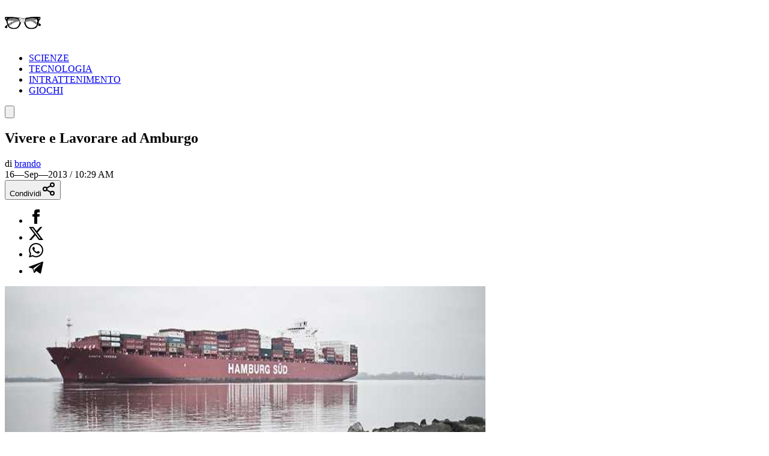

--- FILE ---
content_type: text/html; charset=utf-8
request_url: https://leganerd.com/2013/09/16/italiano-ad-amburgo/
body_size: 30601
content:
<!DOCTYPE html><html lang="it" class="__variable_acf798 __variable_81c79c bg-white xl:bg-neutral-100 dark:bg-neutral-900 dark:xl:bg-neutral-800"><head><meta charSet="utf-8"/><meta name="viewport" content="width=device-width, initial-scale=1"/><link rel="preload" as="image" imageSrcSet="https://leganerd.com/wp-content/uploads/2013/09/Hamburg_Sud_180-88_01.jpg?width=384&amp;quality=50 384w, https://leganerd.com/wp-content/uploads/2013/09/Hamburg_Sud_180-88_01.jpg?width=640&amp;quality=50 640w, https://leganerd.com/wp-content/uploads/2013/09/Hamburg_Sud_180-88_01.jpg?width=750&amp;quality=50 750w, https://leganerd.com/wp-content/uploads/2013/09/Hamburg_Sud_180-88_01.jpg?width=828&amp;quality=50 828w, https://leganerd.com/wp-content/uploads/2013/09/Hamburg_Sud_180-88_01.jpg?width=1080&amp;quality=50 1080w, https://leganerd.com/wp-content/uploads/2013/09/Hamburg_Sud_180-88_01.jpg?width=1200&amp;quality=50 1200w, https://leganerd.com/wp-content/uploads/2013/09/Hamburg_Sud_180-88_01.jpg?width=1920&amp;quality=50 1920w, https://leganerd.com/wp-content/uploads/2013/09/Hamburg_Sud_180-88_01.jpg?width=2048&amp;quality=50 2048w, https://leganerd.com/wp-content/uploads/2013/09/Hamburg_Sud_180-88_01.jpg?width=3840&amp;quality=50 3840w" imageSizes="(max-width: 768px) 100vw, 50vw"/><link rel="stylesheet" href="/_next/static/css/0fb1a6b4c5d128c4.css" data-precedence="next"/><link rel="stylesheet" href="/_next/static/css/6cc34079a994665a.css" data-precedence="next"/><link rel="stylesheet" href="/_next/static/css/d20dde9fd6ab6115.css" data-precedence="next"/><link rel="preload" as="script" fetchPriority="low" href="/_next/static/chunks/webpack-2c7c84046606295b.js"/><script src="/_next/static/chunks/4bd1b696-51658f15a8df79a3.js" async=""></script><script src="/_next/static/chunks/684-41ef12384cf8112d.js" async=""></script><script src="/_next/static/chunks/main-app-bfa6ff731e6aef5e.js" async=""></script><script src="/_next/static/chunks/574-53c6b95ad7784115.js" async=""></script><script src="/_next/static/chunks/395-826c67203ee907c6.js" async=""></script><script src="/_next/static/chunks/app/layout-22504f787d27af1d.js" async=""></script><script src="/_next/static/chunks/746-0d7ad7faebeb44fe.js" async=""></script><script src="/_next/static/chunks/144-63cd08766aeecac9.js" async=""></script><script src="/_next/static/chunks/app/posts/%5Bslug%5D/page-5c6a066a36b4ba00.js" async=""></script><link rel="preload" href="https://www.googletagmanager.com/gtag/js?id=G-YH4BSFWPEL" as="script"/><meta name="next-size-adjust" content=""/><title>Vivere e Lavorare ad Amburgo</title><meta name="description" content="Perché Amburgo? Diciamoci la verità, alcuni di voi andranno a vedere sulla cartina dove si trova questa città, non è molto famosa, eppure è una delle più"/><meta name="publisher" content="http://facebook.com/leganerd"/><meta name="robots" content="index, follow"/><meta name="og:published_time" content="2013-09-16T08:29:50+00:00"/><meta name="og:modified_time" content="2015-04-15T16:54:31+00:00"/><meta name="robots" content="max-snippet:-1, max-image-preview:large"/><link rel="canonical" href="https://leganerd.com/2013/09/16/italiano-ad-amburgo/"/><link rel="alternate" type="application/rss+xml" href="https://leganerd.com/feed/rss_home/"/><meta property="og:title" content="Vivere e Lavorare ad Amburgo"/><meta property="og:description" content="Perché Amburgo? Diciamoci la verità, alcuni di voi andranno a vedere sulla cartina dove si trova questa città, non è molto famosa, eppure è una delle più"/><meta property="og:url" content="https://leganerd.com/2013/09/16/italiano-ad-amburgo/"/><meta property="og:site_name" content="Lega Nerd"/><meta property="og:locale" content="it_IT"/><meta property="og:image" content="https://leganerd.com/wp-content/uploads/2013/09/Hamburg_Sud_180-88_01.jpg"/><meta property="og:image:width" content="1200"/><meta property="og:image:height" content="630"/><meta property="og:image:alt" content="Vivere e Lavorare ad Amburgo"/><meta property="og:type" content="article"/><meta name="twitter:card" content="summary_large_image"/><meta name="twitter:title" content="Vivere e Lavorare ad Amburgo"/><meta name="twitter:description" content="Perché Amburgo? Diciamoci la verità, alcuni di voi andranno a vedere sulla cartina dove si trova questa città, non è molto famosa, eppure è una delle più"/><meta name="twitter:image" content="https://leganerd.com/wp-content/uploads/2013/09/Hamburg_Sud_180-88_01.jpg"/><meta name="twitter:image:width" content="1200"/><meta name="twitter:image:height" content="630"/><meta name="twitter:image:alt" content="Vivere e Lavorare ad Amburgo"/><link rel="icon" href="/favicon.ico" type="image/x-icon" sizes="100x100"/><script>document.querySelectorAll('body link[rel="icon"], body link[rel="apple-touch-icon"]').forEach(el => document.head.appendChild(el))</script><script src="/_next/static/chunks/polyfills-42372ed130431b0a.js" noModule=""></script></head><body class="overflow-x-hidden antialiased" data-page-type="article"><style>#nprogress{pointer-events:none}#nprogress .bar{background:#249934;position:fixed;z-index:1600;top: 0;left:0;width:100%;height:3px}#nprogress .peg{display:block;position:absolute;right:0;width:100px;height:100%;box-shadow:0 0 10px rgba(36, 153, 52, 0.8),0 0 5px rgba(36, 153, 52, 0.8);opacity:1;-webkit-transform:rotate(3deg) translate(0px,-4px);-ms-transform:rotate(3deg) translate(0px,-4px);transform:rotate(3deg) translate(0px,-4px)}#nprogress .spinner{display:block;position:fixed;z-index:1600;top: 15px;right:15px}#nprogress .spinner-icon{width:18px;height:18px;box-sizing:border-box;border:2px solid transparent;border-top-color:#249934;border-left-color:#249934;border-radius:50%;-webkit-animation:nprogress-spinner 400ms linear infinite;animation:nprogress-spinner 400ms linear infinite}.nprogress-custom-parent{overflow:hidden;position:relative}.nprogress-custom-parent #nprogress .bar,.nprogress-custom-parent #nprogress .spinner{position:absolute}@-webkit-keyframes nprogress-spinner{0%{-webkit-transform:rotate(0deg)}100%{-webkit-transform:rotate(360deg)}}@keyframes nprogress-spinner{0%{transform:rotate(0deg)}100%{transform:rotate(360deg)}}</style><script type="speculationrules">{"prerender":[{"where":{"and":[{"href_matches":"/*"},{"not":{"selector_matches":".no-prerender"}},{"not":{"selector_matches":"[rel~=nofollow]"}}]},"eagerness":"moderate"}],"prefetch":[]}</script><div class="wrapper-total xl:before:-rotate-3 relative mx-auto max-w-[1060px]"><div id="personalization_ads"></div><header class="header sticky top-0 left-0 z-40 flex w-full justify-between bg-transparent md:bg-white/90 lg:max-w-[1060px] lg:p-3 dark:md:bg-neutral-900/70"><a class="flex aspect-square h-full w-[60px] items-center justify-center bg-forest-green-700 no-underline" aria-label="Leganerd.com" href="/"><img alt="Leganerd.com" loading="lazy" width="60" height="60" decoding="async" data-nimg="1" class="w-9/12" style="color:transparent" src="/img/logo.svg"/></a><div><ul class="flex h-full items-center justify-center gap-3 xl:gap-6"><li class="inline-block rounded-sm"><a class="block px-2 py-1 font-mono text-base text-forest-green-900 uppercase transition-all hover:underline hover:underline-offset-8 dark:text-white" href="/scienze/">SCIENZE</a></li><li class="inline-block rounded-sm"><a class="block px-2 py-1 font-mono text-base text-forest-green-900 uppercase transition-all hover:underline hover:underline-offset-8 dark:text-white" href="/tecnologie/">TECNOLOGIA</a></li><li class="inline-block rounded-sm"><a class="block px-2 py-1 font-mono text-base text-forest-green-900 uppercase transition-all hover:underline hover:underline-offset-8 dark:text-white" href="/entertainment/">INTRATTENIMENTO</a></li><li class="inline-block rounded-sm"><a class="block px-2 py-1 font-mono text-base text-forest-green-900 uppercase transition-all hover:underline hover:underline-offset-8 dark:text-white" href="/games/">GIOCHI</a></li></ul></div><button type="button" class="group relative flex aspect-square h-full w-[60px] cursor-pointer items-center justify-center before:absolute before:block before:h-3/4 before:w-3/4 before:bg-forest-green-950/75 before:backdrop-blur-xs before:content-[&#x27;&#x27;] focus:outline-hidden md:before:bg-transparent md:before:backdrop-blur-none" id="offcanvas-trigger"><svg class="relative w-7/12 fill-white transition-all group-hover:fill-white md:fill-forest-green-900 dark:md:fill-forest-green-700" clip-rule="evenodd" fill-rule="evenodd" stroke-linejoin="round" stroke-miterlimit="2" viewBox="0 0 24 24" xmlns="http://www.w3.org/2000/svg" role="img" aria-label="menu"><path d="m11 16.745c0-.414.336-.75.75-.75h9.5c.414 0 .75.336.75.75s-.336.75-.75.75h-9.5c-.414 0-.75-.336-.75-.75zm-9-5c0-.414.336-.75.75-.75h18.5c.414 0 .75.336.75.75s-.336.75-.75.75h-18.5c-.414 0-.75-.336-.75-.75zm4-5c0-.414.336-.75.75-.75h14.5c.414 0 .75.336.75.75s-.336.75-.75.75h-14.5c-.414 0-.75-.336-.75-.75z" fill-rule="nonzero"></path></svg></button></header><dialog class="fixed top-0 right-0 z-20 m-0 ml-auto flex min-h-screen w-full max-w-[500px] flex-col bg-forest-green-950 transition-transform duration-300 ease-in-out backdrop:bg-black/50 backdrop:backdrop-blur-xs translate-x-full"><div class="flex items-center justify-between"><div class="pl-4 font-bold font-sofia-extra-condensed text-4xl text-white/10 uppercase leading-none xl:pl-6">Menu</div><button class="flex aspect-square w-[60px] cursor-pointer items-center justify-center text-white focus:outline-hidden" type="button" aria-label="Close menu"><svg xmlns="http://www.w3.org/2000/svg" width="24" height="24" viewBox="0 0 24 24" fill="none" stroke="currentColor" stroke-width="2" stroke-linecap="round" stroke-linejoin="round" class="lucide lucide-x h-full w-6/12 fill-white transition-all group-hover:scale-110"><path d="M18 6 6 18"></path><path d="m6 6 12 12"></path></svg></button></div><nav class="grow font-sofia-extra-condensed"><div class="relative mx-auto my-3 w-[calc(100%-1rem)] xl:w-[calc(100%-2rem)] "><form><input class="h-14 w-full rounded-sm border-2 border-white/10 bg-white/10 p-2 font-roboto-condensed text-white text-xl placeholder:text-white focus:outline focus:outline-white focus:outline-offset-1" type="input" placeholder="Cerca nel sito..." value=""/><button class=" absolute top-0 right-0 flex h-full w-[50px] cursor-pointer items-center justify-center" type="submit" aria-label="Cerca"><svg xmlns="http://www.w3.org/2000/svg" width="30" height="30" viewBox="0 0 24 24" fill="none" stroke="currentColor" stroke-width="2" stroke-linecap="round" stroke-linejoin="round" class="lucide lucide-search text-white"><circle cx="11" cy="11" r="8"></circle><path d="m21 21-4.3-4.3"></path></svg></button></form></div><ul class="list-none p-0"><li class="h-[60px]"><a class="flex h-full items-center px-4 font-bold text-4xl text-white no-underline transition-all hover:text-forest-green-700 xl:px-6" href="/scienze/">SCIENZE</a></li><li class="h-[60px]"><a class="flex h-full items-center px-4 font-bold text-4xl text-white no-underline transition-all hover:text-forest-green-700 xl:px-6" href="/tecnologie/">TECNOLOGIA</a></li><li class="h-[60px]"><a class="flex h-full items-center px-4 font-bold text-4xl text-white no-underline transition-all hover:text-forest-green-700 xl:px-6" href="/entertainment/">INTRATTENIMENTO</a></li><li class="h-[60px]"><a class="flex h-full items-center px-4 font-bold text-4xl text-white no-underline transition-all hover:text-forest-green-700 xl:px-6" href="/games/">GIOCHI</a></li></ul></nav></dialog><script type="application/ld+json">{"@context":"https://schema.org","@graph":[{"@type":"Article","@id":"https://leganerd.com/2013/09/16/italiano-ad-amburgo/#article","isPartOf":{"@id":"https://leganerd.com/2013/09/16/italiano-ad-amburgo/"},"author":{"name":"brando","@id":"https://leganerd.com/#/schema/person/bd930a6e0f645b242c4d25724d99c0d9"},"headline":"Vivere e Lavorare ad Amburgo","datePublished":"2013-09-16T08:29:50+00:00","dateModified":"2015-04-15T16:54:31+00:00","mainEntityOfPage":{"@id":"https://leganerd.com/2013/09/16/italiano-ad-amburgo/"},"wordCount":1964,"publisher":{"@id":"https://leganerd.com/#organization"},"image":{"@id":"https://leganerd.com/2013/09/16/italiano-ad-amburgo/#primaryimage"},"thumbnailUrl":"https://leganerd.com/wp-content/uploads/2013/09/Hamburg_Sud_180-88_01.jpg","keywords":["Amburgo","esperienza","fotografia","Germania","lavoro","lingua","lnfocusmax","photoshop","Speciale Emigrazione"],"articleSection":["Featured","Fotografia","Lavoro","Real Life","Turismo"],"inLanguage":"it-IT"},{"@type":"WebPage","@id":"https://leganerd.com/2013/09/16/italiano-ad-amburgo/","url":"https://leganerd.com/2013/09/16/italiano-ad-amburgo/","name":"Vivere e Lavorare ad Amburgo","isPartOf":{"@id":"https://leganerd.com/#website"},"primaryImageOfPage":{"@id":"https://leganerd.com/2013/09/16/italiano-ad-amburgo/#primaryimage"},"image":{"@id":"https://leganerd.com/2013/09/16/italiano-ad-amburgo/#primaryimage"},"thumbnailUrl":"https://leganerd.com/wp-content/uploads/2013/09/Hamburg_Sud_180-88_01.jpg","datePublished":"2013-09-16T08:29:50+00:00","dateModified":"2015-04-15T16:54:31+00:00","description":"Perché Amburgo? Diciamoci la verità, alcuni di voi andranno a vedere sulla cartina dove si trova questa città, non è molto famosa, eppure è una delle più","breadcrumb":{"@id":"https://leganerd.com/2013/09/16/italiano-ad-amburgo/#breadcrumb"},"inLanguage":"it-IT","potentialAction":[{"@type":"ReadAction","target":["https://leganerd.com/2013/09/16/italiano-ad-amburgo/"]}]},{"@type":"ImageObject","inLanguage":"it-IT","@id":"https://leganerd.com/2013/09/16/italiano-ad-amburgo/#primaryimage","url":"https://leganerd.com/wp-content/uploads/2013/09/Hamburg_Sud_180-88_01.jpg","contentUrl":"https://leganerd.com/wp-content/uploads/2013/09/Hamburg_Sud_180-88_01.jpg","width":1052,"height":700},{"@type":"BreadcrumbList","@id":"https://leganerd.com/2013/09/16/italiano-ad-amburgo/#breadcrumb","itemListElement":[{"@type":"ListItem","position":1,"name":"Leganerd","item":"https://leganerd.com/"},{"@type":"ListItem","position":2,"name":"Creatività","item":"https://leganerd.com/creativita/"},{"@type":"ListItem","position":3,"name":"Fotografia","item":"https://leganerd.com/creativita/fotografia/"},{"@type":"ListItem","position":4,"name":"Vivere e Lavorare ad Amburgo"}]},{"@type":"WebSite","@id":"https://leganerd.com/#website","url":"https://leganerd.com/","name":"Lega Nerd","description":"Social Magazine scritto da nerd.","publisher":{"@id":"https://leganerd.com/#organization"},"potentialAction":[{"@type":"SearchAction","target":{"@type":"EntryPoint","urlTemplate":"https://leganerd.com/?s={search_term_string}"},"query-input":{"@type":"PropertyValueSpecification","valueRequired":true,"valueName":"search_term_string"}}],"inLanguage":"it-IT"},{"@type":"Organization","@id":"https://leganerd.com/#organization","name":"Lega Nerd","url":"https://leganerd.com/","logo":{"@type":"ImageObject","inLanguage":"it-IT","@id":"https://leganerd.com/#/schema/logo/image/","url":"https://leganerd.com/wp-content/uploads/2019/10/21430314_10155678660283711_1238198778921595185_n.jpg","contentUrl":"https://leganerd.com/wp-content/uploads/2019/10/21430314_10155678660283711_1238198778921595185_n.jpg","width":500,"height":500,"caption":"Lega Nerd"},"image":{"@id":"https://leganerd.com/#/schema/logo/image/"},"sameAs":["http://facebook.com/leganerd","https://x.com/leganerd","https://www.instagram.com/leganerdgram/","https://www.linkedin.com/company/lega-nerd","https://www.pinterest.com/leganerd/","https://www.youtube.com/user/leganerdlive"]},{"@type":"Person","@id":"https://leganerd.com/#/schema/person/bd930a6e0f645b242c4d25724d99c0d9","name":"brando","image":{"@type":"ImageObject","inLanguage":"it-IT","@id":"https://leganerd.com/#/schema/person/image/","url":"https://secure.gravatar.com/avatar/87112bb7a1e0b314aa45f617a13102ba0b98f1fed0a8931ab04bcc93a94a4930?s=96&d=mm&r=g","contentUrl":"https://secure.gravatar.com/avatar/87112bb7a1e0b314aa45f617a13102ba0b98f1fed0a8931ab04bcc93a94a4930?s=96&d=mm&r=g","caption":"brando"},"url":"https://leganerd.com/author/fbrandini/"}]}</script><article class="mx-auto max-w-[1060px] bg-white dark:bg-neutral-900"><div class="before:-z-1 mx-auto px-4 pt-4 pb-6 sm:px-6 md:pt-8 xl:px-8 "><h1 class="mb-4 w-full font-bold font-sofia-extra-condensed text-neutral-800 leading-none [font-size:min(12vw,_100px)] sm:text-5xl md:px-8 md:text-6xl dark:text-white">Vivere e Lavorare ad Amburgo</h1><div class="mb-4 font-roboto-condensed text-sm uppercase sm:flex sm:items-center sm:justify-between md:px-8"><div class="mb-4 sm:mb-0"><div class="mr-3 inline-block text-gray-800 text-xs dark:text-white">di<!-- --> <a href="/author/fbrandini/"><span class="inline-block border-b-2 border-b-gray-400/60 text-gray-800 leading-none hover:text-forest-green-800 dark:text-white dark:hover:text-forest-green-600">brando</span></a></div><span class="me-0 me-md-3 text-xs mt-2 dark:text-white"><time dateTime="2013-09-16T10:29:50">16—Sep—2013 / 10:29 AM</time></span></div><div class="mb-4 sm:mb-0"><div class="block"><button type="button" class="flex w-full cursor-pointer items-center justify-center gap-2 bg-forest-green-700 px-10 py-2 font-bold font-roboto-condensed text-white text-xl uppercase leading-none transition-all hover:bg-forest-green-800 dark:text-neutral-800" aria-label="Condividi">Condividi<svg xmlns="http://www.w3.org/2000/svg" width="24" height="24" viewBox="0 0 24 24" fill="none" stroke="currentColor" stroke-width="2" stroke-linecap="round" stroke-linejoin="round" class="lucide lucide-share2 text-white dark:text-neutral-800"><circle cx="18" cy="5" r="3"></circle><circle cx="6" cy="12" r="3"></circle><circle cx="18" cy="19" r="3"></circle><line x1="8.59" x2="15.42" y1="13.51" y2="17.49"></line><line x1="15.41" x2="8.59" y1="6.51" y2="10.49"></line></svg></button><div class="relative items-center hidden"><ul class="m-0 flex gap-2 leading-none"><li><a class="flex h-10 w-10 items-center justify-center rounded-full transition-all hover:bg-gray-100 dark:border-none dark:hover:bg-gray-200/10" href="https://www.facebook.com/dialog/share?app_id=590391688847782&amp;href=https%3A%2F%2Fleganerd.com%2F2013%2F09%2F16%2Fitaliano-ad-amburgo%2F&amp;redirect_uri=https%3A%2F%2Fleganerd.com%2F2013%2F09%2F16%2Fitaliano-ad-amburgo%2F" aria-label="Condividi su Facebook" target="_blank" rel="noreferrer"><img alt="Condividi su Facebook" loading="lazy" width="24" height="24" decoding="async" data-nimg="1" class="h-[24px] w-auto dark:invert" style="color:transparent" src="/img/ico-facebook.svg"/></a></li><li><a class="flex h-10 w-10 items-center justify-center rounded-full transition-all hover:bg-gray-100 dark:border-none dark:hover:bg-gray-200/10" href="https://x.com/intent/tweet?url=https%3A%2F%2Fleganerd.com%2F2013%2F09%2F16%2Fitaliano-ad-amburgo%2F" aria-label="Condividi su X" target="_blank" rel="noreferrer"><img alt="Condividi su X" loading="lazy" width="24" height="24" decoding="async" data-nimg="1" class="h-[24px] w-auto dark:invert" style="color:transparent" src="/img/ico-x.svg"/></a></li><li><a class="flex h-10 w-10 items-center justify-center rounded-full transition-all hover:bg-gray-100 dark:border-none dark:hover:bg-gray-200/10" href="whatsapp://send?text=https%3A%2F%2Fleganerd.com%2F2013%2F09%2F16%2Fitaliano-ad-amburgo%2F" aria-label="Condividi su Whatsapp" target="_blank" rel="noreferrer"><img alt="Condividi su Whatsapp" loading="lazy" width="24" height="24" decoding="async" data-nimg="1" class="h-[24px] w-auto dark:invert" style="color:transparent" src="/img/ico-whatsapp.svg"/></a></li><li><a class="flex h-10 w-10 items-center justify-center rounded-full transition-all hover:bg-gray-100 dark:border-none dark:hover:bg-gray-200/10" href="https://t.me/share/url?url=https%3A%2F%2Fleganerd.com%2F2013%2F09%2F16%2Fitaliano-ad-amburgo%2F&amp;text=Vivere%20e%20Lavorare%20ad%20Amburgo" aria-label="Condividi su Telegram" target="_blank" rel="noreferrer"><img alt="Condividi su Telegram" loading="lazy" width="24" height="24" decoding="async" data-nimg="1" class="h-[24px] w-auto dark:invert" style="color:transparent" src="/img/ico-telegram.svg"/></a></li></ul></div></div></div></div><div class="mb-5 aspect-video w-full"><img alt="Vivere e Lavorare ad Amburgo" loading="eager" width="800" height="600" decoding="async" data-nimg="1" class="block h-full w-full object-cover" style="color:transparent" sizes="(max-width: 768px) 100vw, 50vw" srcSet="https://leganerd.com/wp-content/uploads/2013/09/Hamburg_Sud_180-88_01.jpg?width=384&amp;quality=50 384w, https://leganerd.com/wp-content/uploads/2013/09/Hamburg_Sud_180-88_01.jpg?width=640&amp;quality=50 640w, https://leganerd.com/wp-content/uploads/2013/09/Hamburg_Sud_180-88_01.jpg?width=750&amp;quality=50 750w, https://leganerd.com/wp-content/uploads/2013/09/Hamburg_Sud_180-88_01.jpg?width=828&amp;quality=50 828w, https://leganerd.com/wp-content/uploads/2013/09/Hamburg_Sud_180-88_01.jpg?width=1080&amp;quality=50 1080w, https://leganerd.com/wp-content/uploads/2013/09/Hamburg_Sud_180-88_01.jpg?width=1200&amp;quality=50 1200w, https://leganerd.com/wp-content/uploads/2013/09/Hamburg_Sud_180-88_01.jpg?width=1920&amp;quality=50 1920w, https://leganerd.com/wp-content/uploads/2013/09/Hamburg_Sud_180-88_01.jpg?width=2048&amp;quality=50 2048w, https://leganerd.com/wp-content/uploads/2013/09/Hamburg_Sud_180-88_01.jpg?width=3840&amp;quality=50 3840w" src="https://leganerd.com/wp-content/uploads/2013/09/Hamburg_Sud_180-88_01.jpg?width=3840&amp;quality=50"/></div><div class="mx-auto md:px-8 lg:px-28 xl:px-40"><div class="content">
<h2 class="intro_art">Perché Amburgo? Diciamoci la verità, alcuni di voi andranno a vedere sulla cartina dove si trova questa città, non è molto famosa, eppure è una delle più grandi città della Germania, nonché una delle più ricche.</h2>
<p>Io, quando decisi di partire, che Amburgo si trova molto a nord della Germania, quasi al confine con la Danimarca, lo avevo appena saputo.</p>
<p>Amburgo non l’ho scelta, è lei che mi ha scelto: Nel 2008 ero a Firenze cercando di raccogliere le energie necessarie e la voglia per continuare un percorso di studi in <em>Scienze dei Servizi Giuridici</em> all’Università degli Studi di Firenze, nel frattempo collaboravo con alcuni fotografi in qualità di assistente per matrimoni, cataloghi misti e vari, corse di cavalli ed eventi.</p>
<h5 class="frasecentrale">Come avrete capito io facevo legge ma volevo fare il fotografo, il solito cliché.</h5>
<p>Mi chiamo Filippo e sono nato a Firenze nel 1984. Dall’inizio del 2010 vivo ad Amburgo, Germania. Attualmente lavoro come foto-ritoccatore.</p>
<p> </p>
<img alt="Orig-Building-D-HH-Hafen-City-Unilever-Haus-&#x27;11-WF" loading="lazy" width="700" height="0" decoding="async" data-nimg="1" style="color:transparent" srcSet="https://leganerd.com/wp-content/uploads/2013/09/Orig-Building-D-HH-Hafen-City-Unilever-Haus-11-WF-999x664.jpg?width=750&amp;height=450&amp;quality=70 1x, https://leganerd.com/wp-content/uploads/2013/09/Orig-Building-D-HH-Hafen-City-Unilever-Haus-11-WF-999x664.jpg?width=1920&amp;height=450&amp;quality=70 2x" src="https://leganerd.com/wp-content/uploads/2013/09/Orig-Building-D-HH-Hafen-City-Unilever-Haus-11-WF-999x664.jpg?width=1920&amp;height=450&amp;quality=70"/>
<p><span style="font-size:1em;line-height:1.5em">La fotografia è una di quelle cose che bene o male ho sempre fatto e siccome a quei tempi cercavo di studiare legge e mi riusciva male pensai bene di dedicarmi a imparare un mestiere, quello del fotografo. </span></p>
<p><span style="font-size:1em;line-height:1.5em">Ovviamente già maneggiavo rullini obiettivi e quant’altro, ma sapevo che da li a fare il fotografo la strada era lunga ed è per questo che volli iniziare a lavorare con i veri fotografi. </span></p>
<p><span style="font-size:1em;line-height:1.5em">Inutile dire che in Italia, e soprattutto a Firenze, fare il fotografo (e anche l’assistente) è difficilissimo. I motivi sono molteplici ma il principale credo che si possa riassumere con il concetto secondo il quale il mestiere di fotografo non è percepito come un vero mestiere e che, soprattutto con l’avvento del digitale, la figura del fotografo professionista abbia perso molto rispetto.</span></p>
<div class="dida_right">Per riassumerla con un aneddoto: rispondendo “il fotografo” alla domanda “che fai nella vita?” la successiva domanda è spesso “si, ma di lavoro?”.</div>
<p>Ho quindi iniziato la mia carriera di assistente fotografo in un clima in cui generalmente si crede che chi fa fotografia lo fa per la gioia del condividere la propria creatività con chiunque in cambio di riconoscenza e che tutta la qualità del prodotto di un fotografo risieda nella sua macchina fotografica, ennesimo tormentone: “belle le tue foto! Chissà che macchina costosa avrai!”.</p>
<p>Mi sono bastati un paio di anni per capire che se davvero volevo fare il fotografo dovevo cambiare qualcosa, anche perché non stavo guadagnando niente!</p>
<p>Vivevo ancora con i miei e il poco che guadagnavo era al nero ed era ridicolo, forse davvero non si può vivere facendo il fotografo in Italia.</p>
<h5 class="frasecentrale">Allora un giorno feci quello che chiunque (o meglio: qualunque nerd) farebbe al mio posto: chiesi aiuto a Google.</h5>
<p>Partii da zero, dalla domanda originale: voglio andarmene, dove trovo i soldi per farlo?</p>
<p>Avevo bisogno di uno “sponsor” o più semplicemente di un <em>trick</em> che mi aiutasse a trovare il coraggio di partire, non potevo partire alla cieca, sarebbe stato una perdita di tempo, dovevo partire sapendo già dove andare e cosa fare.</p>
<p>Passai diverse settimane a pianificare, inizialmente era un gioco, ma io pensavo che un po’ Steve Jobs avesse ragione: bisognava essere curiosi, avere fame… pensare in grande… io intanto <em>googolavo</em> con convinzione.</p>
<p>Mi ricordo che in una delle mie ricerche mi imbattei in questo sito – <a href="http://www.erasmus-entrepreneurs.eu/" target="_blank" rel="noopener external noreferrer">erasmus-entrepreneurs.eu</a> – e che inizialmente lo ignorai. Dopo qualche giorno però ci ritornai e lessi tutto per bene e capii che quella poteva essere un aggancio!</p>
<div class="dida_left">L’EU ha un ERASMUS per gli imprenditori.</div>
<p>L’Unione Europea stanziava denaro per chi, avendo un progetto da imprenditore, avesse interesse a fare un’ esperienza estera per un massimo di sei mesi durante la quale poteva essere ospitato da un altro imprenditore straniero e collaborare nel modo più consono.</p>
<p>Insomma praticamente avevo trovato lo sponsor! Con questo jolly in mano forse qualcuno poteva essere interessato a lavorare con me!</p>
<p>Mi misi a lavorare, scrissi un business plan sulla mia futura attività di fotografo, riempii moduli, telefonai, mandai e-mail… e ottenni il finanziamento.</p>
<p>Ma trattenni l’entusiasmo: c’era ancora bisogno di trovare un imprenditore che fosse disposto ad ospitarmi.</p>
<h5 class="frasecentrale">Googolai, come se non ci fosse un domani, ovunque.</h5>
<p>Cercavo studi fotografici interessati alla mia idea, mandavo e-mail presentandomi allegando la mia pagina su flickr e un CV, ovviamente in inglese.</p>
<p>Mandai 100 forse 150 e-mails, inizialmente a studi localizzati nelle città più gettonate: Londra, Parigi, Berlino e poi Madrid, Lione, Düsseldorf, Stoccarda, Manchester, Vienna, Helsinki.</p>
<p>Cercavo fotografi, agenzie, tutto ciò che potesse colpirmi, se mi piaceva inviavo la mail. Non sapevo esattamente quello che stavo facendo, credo che, riassumendo in una frase, il contenuto dei miei messaggi fosse più o meno “ciao, sono Filippo, hai bisogno di aiuto?” non molto promettente come strategia commerciale.</p>
<p>A grande sorpresa arrivarono in tutto 4 risposte interessanti: 1 da Londra, 2  da Berlino e 1 da Amburgo. Londra era accattivante per via della lingua e per via che era Londra…</p>
<h5 class="frasecentrale">ma il livello dello studio di<br/>
Amburgo era fantascienza.</h5>
<p>cercavano un nuovo secondo assistente (leggi: coffeemaker/portaborse) e lo volevano al più presto!</p>
<p>Io non parlavo una parola di tedesco a parte <em>eins zwei polizei</em>, ma le foto nel sito di quello studio erano mozzafiato e solamente l’idea di poter assistere a una produzione in cui simili capolavori venivano creati, mi avrebbe dato la forza di parlare in sanscrito.</p>
<img alt="hamburg___wallpaper_size_by_sensidethink-d56aizj" loading="lazy" width="700" height="0" decoding="async" data-nimg="1" style="color:transparent" srcSet="https://leganerd.com/wp-content/uploads/2013/09/hamburg___wallpaper_size_by_sensidethink-d56aizj-999x523.jpg?width=750&amp;height=450&amp;quality=70 1x, https://leganerd.com/wp-content/uploads/2013/09/hamburg___wallpaper_size_by_sensidethink-d56aizj-999x523.jpg?width=1920&amp;height=450&amp;quality=70 2x" src="https://leganerd.com/wp-content/uploads/2013/09/hamburg___wallpaper_size_by_sensidethink-d56aizj-999x523.jpg?width=1920&amp;height=450&amp;quality=70"/>
<p>Con il fotografo titolare dello studio organizzammo una chiamata su Skype e una settimana dopo presi un volo per fare un colloquio faccia a faccia, era la fine del 2009.</p>
<p>Il colloquio andò bene, parlammo inglese, e lui mi disse se mi sarei sentito pronto a trasferirmi di li ad un mese ad Amburgo per iniziare la collaborazione. Dissi di si.</p>
<div class="dida_left">Partii a fine Gennaio 2010, da allora Amburgo è diventata la mia casa.</div>
<p>Non avevo un posto dove andare ovviamente, iniziai con <a href="http://www.couchsurfing.org" target="_blank" rel="noopener external noreferrer">Couchsurfing</a>.</p>
<p>Fui ospitato da una famiglia alla periferia di Amburgo per due settimane, furono gentilissimi. Mi spiegarono tutto ciò che mi sarebbe stato utile: come fare un abbonamento ai trasporti, come e dove acquistare una SIM tedesca, io non sapevo comunicare, non parlavo tedesco, quindi ogni frammento di informazione su come poter andare avanti era preziosissimo.</p>
<p> </p>
<img alt="Hamburg-map" loading="lazy" width="700" height="0" decoding="async" data-nimg="1" style="color:transparent" srcSet="https://leganerd.com/wp-content/uploads/2013/09/Hamburg-map-999x701.jpg?width=750&amp;height=450&amp;quality=70 1x, https://leganerd.com/wp-content/uploads/2013/09/Hamburg-map-999x701.jpg?width=1920&amp;height=450&amp;quality=70 2x" src="https://leganerd.com/wp-content/uploads/2013/09/Hamburg-map-999x701.jpg?width=1920&amp;height=450&amp;quality=70"/>
<h5 class="frasecentrale">Fare <em>Couchsurfing</em> da loro fu il miglior benvenuto in Germania che potessi sperare.</h5>
<p>Nel frattempo cercavo casa attraverso un sito dedicato, che elenca offerte per appartamenti condivisi.</p>
<p>Trovare casa ad Amburgo è molto difficile ma non impossibile, bisogna essere aggressivi e telefonare, io telefonavo e iniziavo a parlare inglese sperando che chi fosse all’altro capo del telefono potesse capirmi, a volte non funzionò ma qualche appuntamento riuscii a prenderlo e dopo una decina di visite, che avevano in tutto e per tutto le modalità di un casting per il cinema, mi sono trovato una stanzetta in un appartamento condiviso con un illustratore. <em>L’avventura era iniziata.</em></p>
<p>Il lavoro allo studio era intenso e spesso estenuante ma per i primi sei mesi ero come sotto <em>effetto redbull,</em> non mi importava di niente: volevo solo lavorare e imparare, lo studio lavorava a livello mondiale con le più grandi agenzie pubblicitarie e, principalmente, le più importanti aziende automobilistiche tedesche.</p>
<div class="dida_right">Know How tedesco: tutto era “over 9000”.</div>
<p>Ho imparato cose che mai avrei potuto nemmeno immaginare stando a fare lo scattino giù a Firenze: workflow, programmi, strumenti, tecniche, metodologia.</p>
<p>In un ambiente del genere dovetti ricominciare da zero: dalla gavetta, <em>perché quei due annetti da assistente in Italia non valevano nulla. </em></p>
<p>C’era molto da capire, e da imparare, mi sentivo come <em>Trinity che impara a guidare l’elicottero.</em></p>
<p>Dopo i sei mesi sponsorizzati dall’Unione Europea arrivò il momento della verità: valevo abbastanza per ottenere un contratto di lavoro? Li avevo convinti? Andò bene: li avevo convinti, continuai.</p>
<p> </p>
<img alt="Hamburg-Cruise-Days_Auslaufparade_Fotonachweis-Dirk-Rußmann-bcs-media_kl" loading="lazy" width="700" height="0" decoding="async" data-nimg="1" style="color:transparent" srcSet="https://leganerd.com/wp-content/uploads/2013/09/Hamburg-Cruise-Days_Auslaufparade_Fotonachweis-Dirk-Rußmann-bcs-media_kl-999x663.jpg?width=750&amp;height=450&amp;quality=70 1x, https://leganerd.com/wp-content/uploads/2013/09/Hamburg-Cruise-Days_Auslaufparade_Fotonachweis-Dirk-Rußmann-bcs-media_kl-999x663.jpg?width=1920&amp;height=450&amp;quality=70 2x" src="https://leganerd.com/wp-content/uploads/2013/09/Hamburg-Cruise-Days_Auslaufparade_Fotonachweis-Dirk-Rußmann-bcs-media_kl-999x663.jpg?width=1920&amp;height=450&amp;quality=70"/>
<h5 class="frasecentrale">Era fatta.</h5>
<p>Sono stato fortunato, il team in cui mi sono travato a lavorare era molto umano e simpatico, l’ostacolo della lingua non esisteva: comunicavamo in inglese, e se non sapevo qualcosa loro me lo spiegavano.</p>
<div class="dida_left">Primo anno: vita sociale, non pervenuta.</div>
<p>Il primo anno a livello lavorativo andò bene ma tutti gli altri aspetti della vita erano un po’ fermi, non solo perché ero impegnato ma anche perché  il tedesco è difficile e non si impara provando. Va studiato.</p>
<p>La mia vita sociale era quindi abbastanza inesistente, ma all’inizio andava bene così, non avevo nemmeno il tempo per pensarci.</p>
<p>Dopo i primi 8 mesi sentii il bisogno di imparare il tedesco e pensai che un corso serale sarebbe stato sufficiente. Fu di aiuto ma servì anche a farmi capire quanto il tedesco sia una lingua follemente complicata!</p>
<div class="dida_right">Più che mai la lingua è un elemento importantissimo.</div>
<p>Nonostante in Germania nelle grandi città quasi tutti parlino un buon inglese, non basta.</p>
<p>Io purtroppo ho dovuto scontrarmi con questo aspetto e, nonostante abbia fatto tre corsi di lingua, tutt’ora il mio tedesco ha ancora molte lacune.</p>
<p>Saper parlare la lingua locale è il primo passo per l’integrazione, altrimenti si è sempre “ospiti in casa d’altri”.</p>
<p>La lingua mi ha reso le cose difficili ma non mi ha fatto andare via, mi fa male un po’ scriverlo, ma <em>qui è più facile vivere.</em> Per lo meno è più facile essere autosufficienti. Non ho mai lavorato un giorno gratis da quando sono qui.</p>
<h5 class="frasecentrale">Lo ripeto: non ho mai lavorato gratis.</h5>
<p>Ad Amburgo ho trovato un ambiente stimolante ma soprattutto ho guadagnato credibilità e affermazione, ho trovato una cultura del lavoro che in Italia non ho visto, soprattutto nei confronti dei giovani.</p>
<p>Ho trovato il sillogismo “se lavori, noi ti paghiamo”.</p>
<p>Durante la mia esperienza da assistente fotografo ho affinato una passione e migliorato le mie abilità nel foto-ritocco e ciò mi ha dato il coraggio di lasciare il primo studio e di cambiare lavoro proponendomi in un altro studio di post-produzione, sempre qui ad Amburgo.</p>
<p>Da giugno 2012 lavoro come foto ritoccatore e mi piace da morire, si lavora bene e si guadagna altrettanto.</p>
<h5 class="frasecentrale">In Germania ho fatto esperienza e mi sono trovato un lavoro facendo quello che più amo: “nerdeggiare” su progetti creativi, con professionisti capaci ma soprattutto circondato da gente che rispetta e apprezza quel che faccio.</h5>
<p>I compromessi ci sono e sono molti: primo fra tutti il dover abbandonare tutto e tutti… amici, famiglia (cose che noi italiani le abbiamo nel sangue, me ne sono accorto vivendo qui) e poi accettare la cultura locale, stare alle sottili differenze comportamentali, sociali, accettare il clima orribile, la mancanza di prodotti freschi, buoni, vari da poter acquistare al mercato.</p>
<p>Sono tutte cose che all’inizio non pesano ma che dopo un po’ ti fanno sbuffare.</p>
<p>Questi però sono sacrifici minuscoli, per quanto mi riguarda, inesistenti se valgono la certezza di stare costruendo il proprio futuro solidamente.</p>
<div class="dida_left">Amburgo, mi ha adottato.</div>
<p>In 3 anni ho costruito una carriera che in Italia, nel mio campo, si costruisce in 10 anni e l’ho fatto senza conoscere nessuno, da solo (e Google).</p>
<p> </p>
<p>Qui si guadagna bene e il costo della vita è ben bilanciato (rispetto ai canoni fiorentini), si pagano molte tasse ma c’è un ritorno tangibile (anche se qui i tedeschi si lamentano lo stesso!).</p>
<img alt="Orig-Building-D-HH-Dockland-Glass-Wall-&#x27;10-WF" loading="lazy" width="700" height="0" decoding="async" data-nimg="1" style="color:transparent" srcSet="https://leganerd.com/wp-content/uploads/2013/09/Orig-Building-D-HH-Dockland-Glass-Wall-10-WF.jpg?width=750&amp;height=450&amp;quality=70 1x, https://leganerd.com/wp-content/uploads/2013/09/Orig-Building-D-HH-Dockland-Glass-Wall-10-WF.jpg?width=1920&amp;height=450&amp;quality=70 2x" src="https://leganerd.com/wp-content/uploads/2013/09/Orig-Building-D-HH-Dockland-Glass-Wall-10-WF.jpg?width=1920&amp;height=450&amp;quality=70"/>
<p>Questo è tutto, c’è poco altro da dire: la mia esperienza all’estero è positiva e si è rivelata molto più interessante delle aspettative.</p>
<p>Sono contento, non credo che tornerò più in Italia, se non per fare le vacanze.</p>
<p> </p>
<p> </p>
<div class="nome_rubrica">
<h4 class="sotto_titolo_art"><a href="/tag/speciale-emigrazione/">Speciale Emigrazione</a>:<br/>
Raccontateci la vostra storia</h4>
<ul>
<li><a href="/2013/02/27/emigrare-a-londra-quello-che-non-ti-dicono/">Emigrare a Londra, quello che non ti dicono</a></li>
<li><a href="/2013/02/28/ein-wenig-italienisch-in-deutschland/">Videogame Tester a Francoforte</a></li>
<li><a href="/2013/03/01/speciale-emigrazione-vita-e-lavoro-nei-paesi-bassi/">Vita e lavoro nei Paesi Bassi</a></li>
<li><a href="/2013/03/01/speciale-emigrazione-helpdesk-a-praga/">IT Service Desk a Praga</a></li>
<li><a href="/2013/03/02/speciale-emigrazione-lavorare-ad-istanbul/">Lavorare ad Istanbul</a></li>
<li><a href="/2013/03/03/speciale-emigrazione-appunti-di-vita-lavorativa-a-tokyo/">Appunti di vita lavorativa a Tokyo</a></li>
<li><a href="/2013/03/03/speciale-emigrazione-barcelona/">Barcellona</a></li>
<li><a href="/2013/03/05/speciale-emigrazione-lavorare-e-vivere-in-australia/">Lavorare e vivere in Australia</a></li>
<li><a href="/2013/04/23/due-geek-alla-scoperta-di-montreal/">Due geek alla scoperta di Montrèal</a></li>
<li><a href="/2013/09/15/oro-che-londra/">Non è tutto oro quello che Londra</a></li>
<li><a href="/2013/09/16/italiano-ad-amburgo/">Un Italiano ad Amburgo</a></li>
<li><a href="/2013/10/03/la-mia-vita-australia/">La mia vita in Australia</a></li>
<li><a href="/2013/10/08/svizzera-si-puo-guida-pratica-allimmigrazione/">Svizzera? Si può fare! Guida pratica all’immigrazione 1/2</a></li>
<li><a href="/2013/10/24/studiare-vivere-losanna/">Studiare e vivere a Losanna</a></li>
<li><a href="/2014/02/21/svizzera-si-puo-fare-guida-pratica-22/">Svizzera? Si può fare! Guida pratica 2/2</a></li>
</ul>
<p>Se lavori all’estero <a href="/2013/02/28/speciale-emigrazione-raccontateci-la-vostra-storia/">raccontaci la tua storia!</a></p>
</div>
</div></div></div><div class="mt-8 px-4 text-center font-bold font-sofia-extra-condensed text-3xl text-forest-green-700 uppercase md:text-5xl">Ti potrebbero interessare</div><div class="mx-auto flex max-w-[1060px] flex-col gap-6 p-6 md:flex-row md:overflow-auto lg:grid lg:grid-cols-3"><article class="group relative flex flex-col shrink-0 md:w-72 lg:w-full"><div class="relative aspect-4/3 w-full overflow-hidden"><img alt="Allenamento intenso e malattie autoimmuni: uno studio mostra un effetto sorprendente sui muscoli fragili" loading="lazy" width="450" height="0" decoding="async" data-nimg="1" class="block h-full w-full object-cover transition-all group-hover:scale-110" style="color:transparent" srcSet="https://leganerd.com/wp-content/uploads/2026/01/allenamento-intenso.jpg?width=640&amp;quality=75 1x, https://leganerd.com/wp-content/uploads/2026/01/allenamento-intenso.jpg?width=1080&amp;quality=75 2x" src="https://leganerd.com/wp-content/uploads/2026/01/allenamento-intenso.jpg?width=1080&amp;quality=75"/></div><div class="-mt-20 z-1 mx-auto flex w-11/12 flex-col items-start gap-3 bg-white px-[5vw] pt-[5vw] pb-[2.5vw] md:p-6 dark:bg-neutral-800"><span class="inline-block border-b-2 border-b-forest-green-700 pr-4 pb-1 font-bold font-sofia-extra-condensed text-forest-green-700 uppercase leading-none">Scienze</span><div class="font-bold font-sofia-extra-condensed [font-size:min(7vw,_2rem)] md:text-3xl"><a aria-label="Allenamento intenso e malattie autoimmuni: uno studio mostra un effetto sorprendente sui muscoli fragili" class="block text-neutral-800 leading-none transition-all after:absolute after:top-0 after:left-0 after:block after:h-full after:w-full after:content-[&#x27;&#x27;] group-hover:text-forest-green-800 dark:text-white" href="/2026/01/19/allenamento-intenso-e-malattie-autoimmuni-uno-studio-mostra-un-effetto-sorprendente-sui-muscoli-fragili/">Allenamento intenso e malattie autoimmuni: uno studio mostra un effetto sorprendente sui muscoli fragili</a></div><a href="/author/daniela_giannace/"><span class="relative border-t-2 border-t-forest-green-700 pt-2 pr-4 font-sofia-extra-condensed text-base text-forest-green-700 uppercase">DI <span class="font-bold">Daniela Giannace</span></span></a></div></article><article class="group relative flex flex-col shrink-0 md:w-72 lg:w-full"><div class="relative aspect-4/3 w-full overflow-hidden"><img alt="Fertilizzanti rivestiti e inquinamento invisibile: la ricerca che svela come le microplastiche raggiungono le spiagge" loading="lazy" width="450" height="0" decoding="async" data-nimg="1" class="block h-full w-full object-cover transition-all group-hover:scale-110" style="color:transparent" srcSet="https://leganerd.com/wp-content/uploads/2026/01/spiaggia-con-microplastiche.jpeg?width=640&amp;quality=75 1x, https://leganerd.com/wp-content/uploads/2026/01/spiaggia-con-microplastiche.jpeg?width=1080&amp;quality=75 2x" src="https://leganerd.com/wp-content/uploads/2026/01/spiaggia-con-microplastiche.jpeg?width=1080&amp;quality=75"/></div><div class="-mt-20 z-1 mx-auto flex w-11/12 flex-col items-start gap-3 bg-white px-[5vw] pt-[5vw] pb-[2.5vw] md:p-6 dark:bg-neutral-800"><span class="inline-block border-b-2 border-b-forest-green-700 pr-4 pb-1 font-bold font-sofia-extra-condensed text-forest-green-700 uppercase leading-none">Scienze</span><div class="font-bold font-sofia-extra-condensed [font-size:min(7vw,_2rem)] md:text-3xl"><a aria-label="Fertilizzanti rivestiti e inquinamento invisibile: la ricerca che svela come le microplastiche raggiungono le spiagge" class="block text-neutral-800 leading-none transition-all after:absolute after:top-0 after:left-0 after:block after:h-full after:w-full after:content-[&#x27;&#x27;] group-hover:text-forest-green-800 dark:text-white" href="/2026/01/19/fertilizzanti-rivestiti-e-inquinamento-invisibile-la-ricerca-che-svela-come-le-microplastiche-raggiungono-le-spiagge/">Fertilizzanti rivestiti e inquinamento invisibile: la ricerca che svela come le microplastiche raggiungono le spiagge</a></div><a href="/author/daniela_giannace/"><span class="relative border-t-2 border-t-forest-green-700 pt-2 pr-4 font-sofia-extra-condensed text-base text-forest-green-700 uppercase">DI <span class="font-bold">Daniela Giannace</span></span></a></div></article><article class="group relative flex flex-col shrink-0 md:w-72 lg:w-full"><div class="relative aspect-4/3 w-full overflow-hidden"><img alt="Caffè negli scarichi: perché questo gesto può diventare pericoloso" loading="lazy" width="450" height="0" decoding="async" data-nimg="1" class="block h-full w-full object-cover transition-all group-hover:scale-110" style="color:transparent" srcSet="https://leganerd.com/wp-content/uploads/2026/01/caffe.jpg?width=640&amp;quality=75 1x, https://leganerd.com/wp-content/uploads/2026/01/caffe.jpg?width=1080&amp;quality=75 2x" src="https://leganerd.com/wp-content/uploads/2026/01/caffe.jpg?width=1080&amp;quality=75"/></div><div class="-mt-20 z-1 mx-auto flex w-11/12 flex-col items-start gap-3 bg-white px-[5vw] pt-[5vw] pb-[2.5vw] md:p-6 dark:bg-neutral-800"><span class="inline-block border-b-2 border-b-forest-green-700 pr-4 pb-1 font-bold font-sofia-extra-condensed text-forest-green-700 uppercase leading-none">Scienze</span><div class="font-bold font-sofia-extra-condensed [font-size:min(7vw,_2rem)] md:text-3xl"><a aria-label="Caffè negli scarichi: perché questo gesto può diventare pericoloso" class="block text-neutral-800 leading-none transition-all after:absolute after:top-0 after:left-0 after:block after:h-full after:w-full after:content-[&#x27;&#x27;] group-hover:text-forest-green-800 dark:text-white" href="/2026/01/19/caffe-negli-scarichi-perche-questo-gesto-puo-diventare-pericoloso/">Caffè negli scarichi: perché questo gesto può diventare pericoloso</a></div><a href="/author/daniela_giannace/"><span class="relative border-t-2 border-t-forest-green-700 pt-2 pr-4 font-sofia-extra-condensed text-base text-forest-green-700 uppercase">DI <span class="font-bold">Daniela Giannace</span></span></a></div></article></div></article><!--$--><!--/$--><!--$--><!--/$--><footer class="footer-leganerd mx-auto flex w-full max-w-[1060px] flex-col items-center justify-center gap-4 bg-gray-200 px-4 py-12 text-white md:min-h-0 lg:flex-row lg:px-10 dark:bg-neutral-900"><div class="flex flex-col items-center justify-start gap-3 lg:basis-1/4"><div class="mb-3 aspect-[184.2/50] h-[50px] bg-[url(&#x27;/img/logo-footer.svg&#x27;)] bg-no-repeat dark:bg-[url(&#x27;/img/logo-footer-white.svg&#x27;)]"></div><ul class="mb-3 flex justify-center gap-4"><li class="list-inline-item"><a aria-label="facebook" rel="noreferrer noopener nofollow" target="_blank" href="https://www.facebook.com/leganerd"><img alt="facebook" loading="lazy" width="24" height="24" decoding="async" data-nimg="1" class="h-[24px] w-auto dark:invert" style="color:transparent" src="/img/ico-facebook.svg"/></a></li><li class="list-inline-item"><a aria-label="X" rel="noreferrer noopener nofollow external" target="_blank" href="https://x.com/leganerd"><img alt="X" loading="lazy" width="24" height="24" decoding="async" data-nimg="1" class="h-[24px] w-auto dark:invert" style="color:transparent" src="/img/ico-x.svg"/></a></li><li class="list-inline-item"><a aria-label="instagram" rel="noreferrer noopener nofollow external" target="_blank" href="https://www.instagram.com/leganerd"><img alt="Instagram" loading="lazy" width="24" height="24" decoding="async" data-nimg="1" class="h-[24px] w-auto dark:invert" style="color:transparent" src="/img/ico-instagram.svg"/></a></li><li class="list-inline-item"><a aria-label="feed" href="https://leganerd.com/feed/rss_home"><img alt="Feed RSS" loading="lazy" width="24" height="24" decoding="async" data-nimg="1" class="h-[24px] w-auto dark:invert" style="color:transparent" src="/img/ico-feed-rss.svg"/></a></li></ul></div><div class="flex w-full flex-col gap-3 font-roboto-condensed lg:basis-3/4"><div class="flex flex-col gap-3 border-forest-green-700 border-y py-3 text-center text-gray-900 lg:text-left"><div class="dark:text-white">Lega Nerd tratta ogni argomento e novità potenzialmente interessante e curioso. Il nostro pubblico è composto da nerd o più semplicemente da persone che hanno voglia di scoprire e imparare sempre cose nuove. Lega Nerd è uno dei principali punti di riferimento della cultura nerd / geek in Italia.</div><div class="flex flex-wrap justify-center gap-x-3 gap-y-2 pb-5 lg:justify-start"><a class="text-center text-sm underline dark:text-white" aria-label="Informativa sui cookie" rel="nofollow noindex" href="https://leganerd.com/cookie-policy/" data-wpel-link="internal">Informativa sui cookie</a><a class="text-center text-sm underline dark:text-white" aria-label="Privacy Policy" rel="nofollow noindex" href="https://leganerd.com/privacy-policy/" data-wpel-link="internal">Privacy Policy</a><a class="text-center text-sm underline dark:text-white" aria-label="Contatti" rel="nofollow" href="https://leganerd.com/contattaci/" data-wpel-link="internal">Contatti</a><a class="text-center text-sm underline dark:text-white" aria-label="Lavora con noi" rel="nofollow noopener noreferrer" href="https://www.netaddiction.it/lavora-con-noi/" data-wpel-link="exclude" target="_blank">Lavora con noi</a><button class="text-center text-sm underline dark:text-white" aria-label="Aggiorna le impostazioni di tracciamento della pubblicità" type="button">Aggiorna le impostazioni di tracciamento della pubblicità</button><a class="text-center text-sm underline dark:text-white" aria-label="Manage Utiq" rel="nofollow noopener noreferrer" href="/gestisci-utiq/">Gestisci Utiq</a></div></div><div class="text-center text-gray-900 text-xs lg:text-left dark:text-white">© <!-- -->2026<!-- --> NetAddiction Srl - P.iva: 01206540559 - Sede Legale: Piazza Europa, 19 - 05100 Terni (TR) Italy</div></div></footer></div><script src="/_next/static/chunks/webpack-2c7c84046606295b.js" async=""></script><script>(self.__next_f=self.__next_f||[]).push([0])</script><script>self.__next_f.push([1,"1:\"$Sreact.fragment\"\n3:I[7555,[],\"\"]\n4:I[1295,[],\"\"]\n6:I[9665,[],\"MetadataBoundary\"]\n8:I[9665,[],\"OutletBoundary\"]\nb:I[4911,[],\"AsyncMetadataOutlet\"]\nd:I[9665,[],\"ViewportBoundary\"]\nf:I[6614,[],\"\"]\n10:\"$Sreact.suspense\"\n11:I[4911,[],\"AsyncMetadata\"]\n13:I[4638,[\"574\",\"static/chunks/574-53c6b95ad7784115.js\",\"395\",\"static/chunks/395-826c67203ee907c6.js\",\"177\",\"static/chunks/app/layout-22504f787d27af1d.js\"],\"\"]\n15:I[6472,[\"574\",\"static/chunks/574-53c6b95ad7784115.js\",\"395\",\"static/chunks/395-826c67203ee907c6.js\",\"177\",\"static/chunks/app/layout-22504f787d27af1d.js\"],\"DeviceProvider\"]\n17:I[2936,[\"574\",\"static/chunks/574-53c6b95ad7784115.js\",\"395\",\"static/chunks/395-826c67203ee907c6.js\",\"177\",\"static/chunks/app/layout-22504f787d27af1d.js\"],\"default\"]\n18:I[6259,[\"574\",\"static/chunks/574-53c6b95ad7784115.js\",\"746\",\"static/chunks/746-0d7ad7faebeb44fe.js\",\"144\",\"static/chunks/144-63cd08766aeecac9.js\",\"858\",\"static/chunks/app/posts/%5Bslug%5D/page-5c6a066a36b4ba00.js\"],\"GoogleAnalytics\"]\n19:I[9243,[\"574\",\"static/chunks/574-53c6b95ad7784115.js\",\"746\",\"static/chunks/746-0d7ad7faebeb44fe.js\",\"144\",\"static/chunks/144-63cd08766aeecac9.js\",\"858\",\"static/chunks/app/posts/%5Bslug%5D/page-5c6a066a36b4ba00.js\"],\"\"]\n1a:I[6924,[\"574\",\"static/chunks/574-53c6b95ad7784115.js\",\"395\",\"static/chunks/395-826c67203ee907c6.js\",\"177\",\"static/chunks/app/layout-22504f787d27af1d.js\"],\"default\"]\n1b:I[4260,[\"574\",\"static/chunks/574-53c6b95ad7784115.js\",\"395\",\"static/chunks/395-826c67203ee907c6.js\",\"177\",\"static/chunks/app/layout-22504f787d27af1d.js\"],\"default\"]\n1c:I[8966,[\"574\",\"static/chunks/574-53c6b95ad7784115.js\",\"395\",\"static/chunks/395-826c67203ee907c6.js\",\"177\",\"static/chunks/app/layout-22504f787d27af1d.js\"],\"default\"]\n1d:I[3063,[\"574\",\"static/chunks/574-53c6b95ad7784115.js\",\"746\",\"static/chunks/746-0d7ad7faebeb44fe.js\",\"144\",\"static/chunks/144-63cd08766aeecac9.js\",\"858\",\"static/chunks/app/posts/%5Bslug%5D/page-5c6a066a36b4ba00.js\"],\"Image\"]\n1e:I[7489,[\"574\",\"static/chunks/574-53c6b95ad7784115.js\",\"746\",\"static/chunks/746-0d7ad7faebeb44fe.js\",\""])</script><script>self.__next_f.push([1,"144\",\"static/chunks/144-63cd08766aeecac9.js\",\"858\",\"static/chunks/app/posts/%5Bslug%5D/page-5c6a066a36b4ba00.js\"],\"default\"]\n1f:I[6874,[\"574\",\"static/chunks/574-53c6b95ad7784115.js\",\"746\",\"static/chunks/746-0d7ad7faebeb44fe.js\",\"144\",\"static/chunks/144-63cd08766aeecac9.js\",\"858\",\"static/chunks/app/posts/%5Bslug%5D/page-5c6a066a36b4ba00.js\"],\"\"]\n20:I[5909,[\"574\",\"static/chunks/574-53c6b95ad7784115.js\",\"395\",\"static/chunks/395-826c67203ee907c6.js\",\"177\",\"static/chunks/app/layout-22504f787d27af1d.js\"],\"default\"]\n:HL[\"/_next/static/media/c923033ce5c82fb5-s.p.woff2\",\"font\",{\"crossOrigin\":\"\",\"type\":\"font/woff2\"}]\n:HL[\"/_next/static/media/cddf20da50eef6ec-s.p.woff2\",\"font\",{\"crossOrigin\":\"\",\"type\":\"font/woff2\"}]\n:HL[\"/_next/static/media/dc1a31dd116e0329-s.p.woff2\",\"font\",{\"crossOrigin\":\"\",\"type\":\"font/woff2\"}]\n:HL[\"/_next/static/css/0fb1a6b4c5d128c4.css\",\"style\"]\n:HL[\"/_next/static/css/6cc34079a994665a.css\",\"style\"]\n:HL[\"/_next/static/css/d20dde9fd6ab6115.css\",\"style\"]\n0:{\"P\":null,\"b\":\"4bu-ox16LhfBUN_ekd544\",\"p\":\"\",\"c\":[\"\",\"2013\",\"09\",\"16\",\"italiano-ad-amburgo\",\"\"],\"i\":false,\"f\":[[[\"\",{\"children\":[\"posts\",{\"children\":[[\"slug\",\"italiano-ad-amburgo\",\"d\"],{\"children\":[\"__PAGE__\",{}]}]}]},\"$undefined\",\"$undefined\",true],[\"\",[\"$\",\"$1\",\"c\",{\"children\":[[[\"$\",\"link\",\"0\",{\"rel\":\"stylesheet\",\"href\":\"/_next/static/css/0fb1a6b4c5d128c4.css\",\"precedence\":\"next\",\"crossOrigin\":\"$undefined\",\"nonce\":\"$undefined\"}],[\"$\",\"link\",\"1\",{\"rel\":\"stylesheet\",\"href\":\"/_next/static/css/6cc34079a994665a.css\",\"precedence\":\"next\",\"crossOrigin\":\"$undefined\",\"nonce\":\"$undefined\"}]],\"$L2\"]}],{\"children\":[\"posts\",[\"$\",\"$1\",\"c\",{\"children\":[null,[\"$\",\"$L3\",null,{\"parallelRouterKey\":\"children\",\"error\":\"$undefined\",\"errorStyles\":\"$undefined\",\"errorScripts\":\"$undefined\",\"template\":[\"$\",\"$L4\",null,{}],\"templateStyles\":\"$undefined\",\"templateScripts\":\"$undefined\",\"notFound\":\"$undefined\",\"forbidden\":\"$undefined\",\"unauthorized\":\"$undefined\"}]]}],{\"children\":[[\"slug\",\"italiano-ad-amburgo\",\"d\"],[\"$\",\"$1\",\"c\",{\"children\":[null,[\"$\",\"$L3\",null,{\"parallelRouterKey\":\""])</script><script>self.__next_f.push([1,"children\",\"error\":\"$undefined\",\"errorStyles\":\"$undefined\",\"errorScripts\":\"$undefined\",\"template\":[\"$\",\"$L4\",null,{}],\"templateStyles\":\"$undefined\",\"templateScripts\":\"$undefined\",\"notFound\":\"$undefined\",\"forbidden\":\"$undefined\",\"unauthorized\":\"$undefined\"}]]}],{\"children\":[\"__PAGE__\",[\"$\",\"$1\",\"c\",{\"children\":[\"$L5\",[\"$\",\"$L6\",null,{\"children\":\"$L7\"}],[[\"$\",\"link\",\"0\",{\"rel\":\"stylesheet\",\"href\":\"/_next/static/css/d20dde9fd6ab6115.css\",\"precedence\":\"next\",\"crossOrigin\":\"$undefined\",\"nonce\":\"$undefined\"}]],[\"$\",\"$L8\",null,{\"children\":[\"$L9\",\"$La\",[\"$\",\"$Lb\",null,{\"promise\":\"$@c\"}]]}]]}],{},null,false]},null,false]},null,false]},null,false],[\"$\",\"$1\",\"h\",{\"children\":[null,[\"$\",\"$1\",\"EeLcUTDFoiv8geSxNOhnp\",{\"children\":[[\"$\",\"$Ld\",null,{\"children\":\"$Le\"}],[\"$\",\"meta\",null,{\"name\":\"next-size-adjust\",\"content\":\"\"}]]}],null]}],false]],\"m\":\"$undefined\",\"G\":[\"$f\",\"$undefined\"],\"s\":false,\"S\":false}\n7:[\"$\",\"$10\",null,{\"fallback\":null,\"children\":[\"$\",\"$L11\",null,{\"promise\":\"$@12\"}]}]\na:null\n2:[\"$\",\"html\",null,{\"lang\":\"it\",\"className\":\"__variable_acf798 __variable_81c79c bg-white xl:bg-neutral-100 dark:bg-neutral-900 dark:xl:bg-neutral-800\",\"children\":[[\"$\",\"body\",null,{\"className\":\"overflow-x-hidden antialiased\",\"data-page-type\":\"article\",\"children\":[[\"$\",\"$L13\",null,{\"color\":\"#249934\",\"crawlSpeed\":100,\"shadow\":\"0 0 10px rgba(36, 153, 52, 0.8),0 0 5px rgba(36, 153, 52, 0.8)\",\"showSpinner\":false}],[\"$\",\"script\",null,{\"type\":\"speculationrules\",\"dangerouslySetInnerHTML\":{\"__html\":\"{\\\"prerender\\\":[{\\\"where\\\":{\\\"and\\\":[{\\\"href_matches\\\":\\\"/*\\\"},{\\\"not\\\":{\\\"selector_matches\\\":\\\".no-prerender\\\"}},{\\\"not\\\":{\\\"selector_matches\\\":\\\"[rel~=nofollow]\\\"}}]},\\\"eagerness\\\":\\\"moderate\\\"}],\\\"prefetch\\\":[]}\"}}],[\"$\",\"div\",null,{\"className\":\"wrapper-total xl:before:-rotate-3 relative mx-auto max-w-[1060px]\",\"children\":[\"$L14\",[\"$\",\"$L15\",null,{\"isMobile\":false,\"children\":[\"$\",\"$L3\",null,{\"parallelRouterKey\":\"children\",\"error\":\"$undefined\",\"errorStyles\":\"$undefined\",\"errorScripts\":\"$undefined\",\"template\":[\"$\",\"$L4\",null,{}],\"templateStyles\":\"$unde"])</script><script>self.__next_f.push([1,"fined\",\"templateScripts\":\"$undefined\",\"notFound\":[\"$L16\",[]],\"forbidden\":\"$undefined\",\"unauthorized\":\"$undefined\"}]}],[\"$\",\"$L17\",null,{}]]}],[\"$\",\"$L18\",null,{\"gaId\":\"G-YH4BSFWPEL\"}]]}],[\"$\",\"$L19\",null,{\"id\":\"clickio-script\",\"strategy\":\"lazyOnload\",\"type\":\"text/javascript\",\"src\":\"https://clickiocmp.com/t/consent_242440.js\"}],[\"$\",\"$L1a\",null,{}],[\"$\",\"$L1b\",null,{}],[\"$\",\"$L1c\",null,{}]]}]\n"])</script><script>self.__next_f.push([1,"16:[[\"$\",\"div\",null,{\"className\":\"relative flex flex-col bg-forest-green-900 px-4 pt-[calc(60px+1.5rem)] pb-6 md:px-16 md:py-8 md:pb-16 lg:px-40 xl:mx-auto xl:max-w-[1060px]\",\"children\":[[\"$\",\"h1\",null,{\"className\":\"text-center font-bold font-sofia-extra-condensed text-neutral-800 leading-none [font-size:min(40vw,_15rem)] sm:text-9xl md:text-[15rem] dark:text-white\",\"children\":\"404\"}],[\"$\",\"div\",null,{\"className\":\"text-center font-bold font-sofia-extra-condensed text-5xl text-neutral-800 uppercase [font-size:min(12vw,_5rem)] sm:text-5xl md:text-[4rem] dark:text-white\",\"children\":\"Pagina non trovata\"}],[\"$\",\"div\",null,{\"className\":\"pt-5 text-center font-roboto-condensed text-neutral-800 text-xl md:text-2xl xl:text-white dark:text-white/50\",\"children\":\"Non siamo riusciti a trovare la pagina che stavi cercando. Prova a leggere uno dei nostri ultimi articoli.\"}],[\"$\",\"div\",null,{\"className\":\"mt-5 flex justify-center md:hidden\",\"children\":[\"$\",\"svg\",null,{\"ref\":\"$undefined\",\"xmlns\":\"http://www.w3.org/2000/svg\",\"width\":24,\"height\":24,\"viewBox\":\"0 0 24 24\",\"fill\":\"none\",\"stroke\":\"currentColor\",\"strokeWidth\":1.5,\"strokeLinecap\":\"round\",\"strokeLinejoin\":\"round\",\"className\":\"lucide lucide-chevron-down h-14 w-14 animate-[bounce_3s_ease-in-out_infinite] text-white/50\",\"children\":[[\"$\",\"path\",\"qrunsl\",{\"d\":\"m6 9 6 6 6-6\"}],\"$undefined\"]}]}]]}],[\"$\",\"div\",null,{\"className\":\"mx-auto flex max-w-[1060px] flex-col pb-20 xl:gap-6\",\"children\":[\"$\",\"div\",null,{\"className\":\"flex flex-col gap-2 px-3 pt-3 md:px-6 md:pt-6\",\"children\":[\"$\",\"div\",null,{\"className\":\"grid grid-cols-1 gap-4 md:grid-cols-2 lg:grid-cols-3 xl:p-0\",\"children\":[[\"$\",\"article\",\"cG9zdDo5NDQ5MzY=\",{\"className\":\"group relative flex flex-col\",\"children\":[[\"$\",\"div\",null,{\"className\":\"relative aspect-4/3 w-full overflow-hidden\",\"children\":[\"$\",\"$L1d\",null,{\"src\":\"https://leganerd.com/wp-content/uploads/2026/01/la-scoperta-degli-scienziati-scozzesi-potrebbe-aiutare-a-combattere-alcuni-tumori-difficili-da-curare.jpg\",\"width\":500,\"height\":0,\"alt\":\"Una svolta nella comprensione dei tumori: dalla Scozia arriva una novità che potrebbe guidare future terapie\",\"className\":\"block h-full w-full object-cover transition-all group-hover:scale-110\",\"loading\":\"lazy\",\"loader\":\"$1e\",\"priority\":false}]}],[\"$\",\"div\",null,{\"className\":\"-mt-20 z-1 mx-auto flex w-11/12 flex-col items-start gap-3 bg-white p-[7vw] md:p-6 dark:bg-neutral-800\",\"children\":[[\"$\",\"span\",null,{\"className\":\"inline-block border-b-2 border-b-forest-green-700 pr-4 pb-1 font-bold font-sofia-extra-condensed text-forest-green-700 uppercase leading-none\",\"children\":\"Scienze\"}],[\"$\",\"h3\",null,{\"className\":\"font-bold font-sofia-extra-condensed [font-size:min(8vw,_80px)] md:text-4xl\",\"children\":[\"$\",\"$L1f\",null,{\"href\":\"/2026/01/20/una-svolta-nella-comprensione-dei-tumori-dalla-scozia-arriva-una-novita-che-potrebbe-guidare-future-terapie\",\"aria-label\":\"Una svolta nella comprensione dei tumori: dalla Scozia arriva una novità che potrebbe guidare future terapie\",\"className\":\"block text-neutral-800 leading-none transition-all after:absolute after:top-0 after:left-0 after:block after:h-full after:w-full after:content-[''] group-hover:text-forest-green-800 dark:text-white\",\"children\":\"Una svolta nella comprensione dei tumori: dalla Scozia arriva una novità che potrebbe guidare future terapie\"}]}],[\"$\",\"$L1f\",null,{\"href\":\"/author/daniela_giannace\",\"children\":[\"$\",\"span\",null,{\"className\":\"relative border-t-2 border-t-forest-green-700 pt-2 pr-4 font-sofia-extra-condensed text-base text-forest-green-700 uppercase\",\"children\":[\"DI \",[\"$\",\"span\",null,{\"className\":\"font-bold\",\"children\":\"Daniela Giannace\"}]]}]}]]}]]}],[\"$\",\"article\",\"cG9zdDo5NDQ5MTc=\",{\"className\":\"group relative flex flex-col\",\"children\":[[\"$\",\"div\",null,{\"className\":\"relative aspect-4/3 w-full overflow-hidden\",\"children\":[\"$\",\"$L1d\",null,{\"src\":\"https://leganerd.com/wp-content/uploads/2026/01/lo-zooplancton-regola-la-vita-nei-corsi-dacqua.jpg\",\"width\":500,\"height\":0,\"alt\":\"Dalle alghe ai pesci: come lo zooplancton regola la vita nei corsi d’acqua\",\"className\":\"block h-full w-full object-cover transition-all group-hover:scale-110\",\"loading\":\"lazy\",\"loader\":\"$1e\",\"priority\":false}]}],[\"$\",\"div\",null,{\"className\":\"-mt-20 z-1 mx-auto flex w-11/12 flex-col items-start gap-3 bg-white p-[7vw] md:p-6 dark:bg-neutral-800\",\"children\":[[\"$\",\"span\",null,{\"className\":\"inline-block border-b-2 border-b-forest-green-700 pr-4 pb-1 font-bold font-sofia-extra-condensed text-forest-green-700 uppercase leading-none\",\"children\":\"Scienze\"}],[\"$\",\"h3\",null,{\"className\":\"font-bold font-sofia-extra-condensed [font-size:min(8vw,_80px)] md:text-4xl\",\"children\":[\"$\",\"$L1f\",null,{\"href\":\"/2026/01/20/dalle-alghe-ai-pesci-come-lo-zooplancton-regola-la-vita-nei-corsi-dacqua\",\"aria-label\":\"Dalle alghe ai pesci: come lo zooplancton regola la vita nei corsi d’acqua\",\"className\":\"block text-neutral-800 leading-none transition-all after:absolute after:top-0 after:left-0 after:block after:h-full after:w-full after:content-[''] group-hover:text-forest-green-800 dark:text-white\",\"children\":\"Dalle alghe ai pesci: come lo zooplancton regola la vita nei corsi d’acqua\"}]}],[\"$\",\"$L1f\",null,{\"href\":\"/author/daniela_giannace\",\"children\":[\"$\",\"span\",null,{\"className\":\"relative border-t-2 border-t-forest-green-700 pt-2 pr-4 font-sofia-extra-condensed text-base text-forest-green-700 uppercase\",\"children\":[\"DI \",[\"$\",\"span\",null,{\"className\":\"font-bold\",\"children\":\"Daniela Giannace\"}]]}]}]]}]]}],[\"$\",\"article\",\"cG9zdDo5NDQ5MzQ=\",{\"className\":\"group relative flex flex-col\",\"children\":[[\"$\",\"div\",null,{\"className\":\"relative aspect-4/3 w-full overflow-hidden\",\"children\":[\"$\",\"$L1d\",null,{\"src\":\"https://leganerd.com/wp-content/uploads/2021/11/Asus-Rog-Phone-5s-Pro.jpg\",\"width\":500,\"height\":0,\"alt\":\"Perché Asus ha scelto di non presentare nuovi smartphone nel 2026?\",\"className\":\"block h-full w-full object-cover transition-all group-hover:scale-110\",\"loading\":\"lazy\",\"loader\":\"$1e\",\"priority\":false}]}],[\"$\",\"div\",null,{\"className\":\"-mt-20 z-1 mx-auto flex w-11/12 flex-col items-start gap-3 bg-white p-[7vw] md:p-6 dark:bg-neutral-800\",\"children\":[[\"$\",\"span\",null,{\"className\":\"inline-block border-b-2 border-b-forest-green-700 pr-4 pb-1 font-bold font-sofia-extra-condensed text-forest-green-700 uppercase leading-none\",\"children\":\"Tecnologia\"}],[\"$\",\"h3\",null,{\"className\":\"font-bold font-sofia-extra-condensed [font-size:min(8vw,_80px)] md:text-4xl\",\"children\":[\"$\",\"$L1f\",null,{\"href\":\"/2026/01/20/perche-asus-ha-scelto-di-non-presentare-nuovi-smartphone-nel-2026\",\"aria-label\":\"Perché Asus ha scelto di non presentare nuovi smartphone nel 2026?\",\"className\":\"block text-neutral-800 leading-none transition-all after:absolute after:top-0 after:left-0 after:block after:h-full after:w-full after:content-[''] group-hover:text-forest-green-800 dark:text-white\",\"children\":\"Perché Asus ha scelto di non presentare nuovi smartphone nel 2026?\"}]}],[\"$\",\"$L1f\",null,{\"href\":\"/author/umberto-stentella\",\"children\":[\"$\",\"span\",null,{\"className\":\"relative border-t-2 border-t-forest-green-700 pt-2 pr-4 font-sofia-extra-condensed text-base text-forest-green-700 uppercase\",\"children\":[\"DI \",[\"$\",\"span\",null,{\"className\":\"font-bold\",\"children\":\"Umberto Stentella\"}]]}]}]]}]]}],[\"$\",\"article\",\"cG9zdDo5NDQ5MzA=\",{\"className\":\"group relative flex flex-col\",\"children\":[[\"$\",\"div\",null,{\"className\":\"relative aspect-4/3 w-full overflow-hidden\",\"children\":[\"$\",\"$L1d\",null,{\"src\":\"https://leganerd.com/wp-content/uploads/2026/01/pubblicita-illegali.jpg\",\"width\":500,\"height\":0,\"alt\":\"Instagram ha un problema con i casinò illegali? Cosa rischia Meta\",\"className\":\"block h-full w-full object-cover transition-all group-hover:scale-110\",\"loading\":\"lazy\",\"loader\":\"$1e\",\"priority\":false}]}],[\"$\",\"div\",null,{\"className\":\"-mt-20 z-1 mx-auto flex w-11/12 flex-col items-start gap-3 bg-white p-[7vw] md:p-6 dark:bg-neutral-800\",\"children\":[[\"$\",\"span\",null,{\"className\":\"inline-block border-b-2 border-b-forest-green-700 pr-4 pb-1 font-bold font-sofia-extra-condensed text-forest-green-700 uppercase leading-none\",\"children\":\"Tecnologia\"}],[\"$\",\"h3\",null,{\"className\":\"font-bold font-sofia-extra-condensed [font-size:min(8vw,_80px)] md:text-4xl\",\"children\":[\"$\",\"$L1f\",null,{\"href\":\"/2026/01/20/instagram-ha-un-problema-con-i-casino-illegali-cosa-rischia-meta\",\"aria-label\":\"Instagram ha un problema con i casinò illegali? Cosa rischia Meta\",\"className\":\"block text-neutral-800 leading-none transition-all after:absolute after:top-0 after:left-0 after:block after:h-full after:w-full after:content-[''] group-hover:text-forest-green-800 dark:text-white\",\"children\":\"Instagram ha un problema con i casinò illegali? Cosa rischia Meta\"}]}],[\"$\",\"$L1f\",null,{\"href\":\"/author/umberto-stentella\",\"children\":[\"$\",\"span\",null,{\"className\":\"relative border-t-2 border-t-forest-green-700 pt-2 pr-4 font-sofia-extra-condensed text-base text-forest-green-700 uppercase\",\"children\":[\"DI \",[\"$\",\"span\",null,{\"className\":\"font-bold\",\"children\":\"Umberto Stentella\"}]]}]}]]}]]}],[\"$\",\"article\",\"cG9zdDo5NDQ5Mjc=\",{\"className\":\"group relative flex flex-col\",\"children\":[[\"$\",\"div\",null,{\"className\":\"relative aspect-4/3 w-full overflow-hidden\",\"children\":[\"$\",\"$L1d\",null,{\"src\":\"https://leganerd.com/wp-content/uploads/2026/01/Elon-Musk-vs-Altman.jpg\",\"width\":500,\"height\":0,\"alt\":\"Una battaglia da 134 miliardi: cosa chiede Musk a OpenAI e Microsoft\",\"className\":\"block h-full w-full object-cover transition-all group-hover:scale-110\",\"loading\":\"lazy\",\"loader\":\"$1e\",\"priority\":false}]}],[\"$\",\"div\",null,{\"className\":\"-mt-20 z-1 mx-auto flex w-11/12 flex-col items-start gap-3 bg-white p-[7vw] md:p-6 dark:bg-neutral-800\",\"children\":[[\"$\",\"span\",null,{\"className\":\"inline-block border-b-2 border-b-forest-green-700 pr-4 pb-1 font-bold font-sofia-extra-condensed text-forest-green-700 uppercase leading-none\",\"children\":\"Tecnologia\"}],[\"$\",\"h3\",null,{\"className\":\"font-bold font-sofia-extra-condensed [font-size:min(8vw,_80px)] md:text-4xl\",\"children\":[\"$\",\"$L1f\",null,{\"href\":\"/2026/01/20/una-battaglia-da-134-miliardi-cosa-chiede-musk-a-openai-e-microsoft\",\"aria-label\":\"Una battaglia da 134 miliardi: cosa chiede Musk a OpenAI e Microsoft\",\"className\":\"block text-neutral-800 leading-none transition-all after:absolute after:top-0 after:left-0 after:block after:h-full after:w-full after:content-[''] group-hover:text-forest-green-800 dark:text-white\",\"children\":\"Una battaglia da 134 miliardi: cosa chiede Musk a OpenAI e Microsoft\"}]}],[\"$\",\"$L1f\",null,{\"href\":\"/author/umberto-stentella\",\"children\":[\"$\",\"span\",null,{\"className\":\"relative border-t-2 border-t-forest-green-700 pt-2 pr-4 font-sofia-extra-condensed text-base text-forest-green-700 uppercase\",\"children\":[\"DI \",[\"$\",\"span\",null,{\"className\":\"font-bold\",\"children\":\"Umberto Stentella\"}]]}]}]]}]]}],[\"$\",\"article\",\"cG9zdDo5NDQ5MjI=\",{\"className\":\"group relative flex flex-col\",\"children\":[[\"$\",\"div\",null,{\"className\":\"relative aspect-4/3 w-full overflow-hidden\",\"children\":[\"$\",\"$L1d\",null,{\"src\":\"https://leganerd.com/wp-content/uploads/2026/01/matthew-mcconaughey.jpg\",\"width\":500,\"height\":0,\"alt\":\"Perché Matthew McConaughey ha brevettato ‘sé stesso’ (c’entrano le AI)\",\"className\":\"block h-full w-full object-cover transition-all group-hover:scale-110\",\"loading\":\"lazy\",\"loader\":\"$1e\",\"priority\":false}]}],[\"$\",\"div\",null,{\"className\":\"-mt-20 z-1 mx-auto flex w-11/12 flex-col items-start gap-3 bg-white p-[7vw] md:p-6 dark:bg-neutral-800\",\"children\":[[\"$\",\"span\",null,{\"className\":\"inline-block border-b-2 border-b-forest-green-700 pr-4 pb-1 font-bold font-sofia-extra-condensed text-forest-green-700 uppercase leading-none\",\"children\":\"Tecnologia\"}],[\"$\",\"h3\",null,{\"className\":\"font-bold font-sofia-extra-condensed [font-size:min(8vw,_80px)] md:text-4xl\",\"children\":[\"$\",\"$L1f\",null,{\"href\":\"/2026/01/20/perche-matthew-mcconaughey-ha-brevettato-se-stesso-centrano-le-ai\",\"aria-label\":\"Perché Matthew McConaughey ha brevettato ‘sé stesso’ (c’entrano le AI)\",\"className\":\"block text-neutral-800 leading-none transition-all after:absolute after:top-0 after:left-0 after:block after:h-full after:w-full after:content-[''] group-hover:text-forest-green-800 dark:text-white\",\"children\":\"Perché Matthew McConaughey ha brevettato ‘sé stesso’ (c’entrano le AI)\"}]}],[\"$\",\"$L1f\",null,{\"href\":\"/author/umberto-stentella\",\"children\":[\"$\",\"span\",null,{\"className\":\"relative border-t-2 border-t-forest-green-700 pt-2 pr-4 font-sofia-extra-condensed text-base text-forest-green-700 uppercase\",\"children\":[\"DI \",[\"$\",\"span\",null,{\"className\":\"font-bold\",\"children\":\"Umberto Stentella\"}]]}]}]]}]]}]]}]}]}]]\n"])</script><script>self.__next_f.push([1,"14:[false,[\"$\",\"div\",null,{\"id\":\"personalization_ads\"}],[\"$\",\"header\",null,{\"className\":\"header sticky top-0 left-0 z-40 flex w-full justify-between bg-transparent md:bg-white/90 lg:max-w-[1060px] lg:p-3 dark:md:bg-neutral-900/70\",\"children\":[[\"$\",\"$L1f\",null,{\"href\":\"/\",\"scroll\":false,\"className\":\"flex aspect-square h-full w-[60px] items-center justify-center bg-forest-green-700 no-underline\",\"aria-label\":\"Leganerd.com\",\"children\":[\"$\",\"$L1d\",null,{\"className\":\"w-9/12\",\"width\":60,\"height\":60,\"src\":\"/img/logo.svg\",\"alt\":\"Leganerd.com\"}]}],[\"$\",\"div\",null,{\"children\":[\"$\",\"ul\",null,{\"className\":\"flex h-full items-center justify-center gap-3 xl:gap-6\",\"children\":[[\"$\",\"li\",\"703830\",{\"className\":\"inline-block rounded-sm\",\"children\":[\"$\",\"$L1f\",null,{\"href\":\"/scienze/\",\"className\":\"block px-2 py-1 font-mono text-base text-forest-green-900 uppercase transition-all hover:underline hover:underline-offset-8 dark:text-white\",\"children\":\"SCIENZE\"}]}],[\"$\",\"li\",\"703828\",{\"className\":\"inline-block rounded-sm\",\"children\":[\"$\",\"$L1f\",null,{\"href\":\"/tecnologie/\",\"className\":\"block px-2 py-1 font-mono text-base text-forest-green-900 uppercase transition-all hover:underline hover:underline-offset-8 dark:text-white\",\"children\":\"TECNOLOGIA\"}]}],[\"$\",\"li\",\"703827\",{\"className\":\"inline-block rounded-sm\",\"children\":[\"$\",\"$L1f\",null,{\"href\":\"/entertainment/\",\"className\":\"block px-2 py-1 font-mono text-base text-forest-green-900 uppercase transition-all hover:underline hover:underline-offset-8 dark:text-white\",\"children\":\"INTRATTENIMENTO\"}]}],[\"$\",\"li\",\"703829\",{\"className\":\"inline-block rounded-sm\",\"children\":[\"$\",\"$L1f\",null,{\"href\":\"/games/\",\"className\":\"block px-2 py-1 font-mono text-base text-forest-green-900 uppercase transition-all hover:underline hover:underline-offset-8 dark:text-white\",\"children\":\"GIOCHI\"}]}]]}]}],[\"$\",\"button\",null,{\"type\":\"button\",\"className\":\"group relative flex aspect-square h-full w-[60px] cursor-pointer items-center justify-center before:absolute before:block before:h-3/4 before:w-3/4 before:bg-forest-green-950/75 before:backdrop-blur-xs before:content-[''] focus:outline-hidden md:before:bg-transparent md:before:backdrop-blur-none\",\"id\":\"offcanvas-trigger\",\"children\":[\"$\",\"svg\",null,{\"className\":\"relative w-7/12 fill-white transition-all group-hover:fill-white md:fill-forest-green-900 dark:md:fill-forest-green-700\",\"clipRule\":\"evenodd\",\"fillRule\":\"evenodd\",\"strokeLinejoin\":\"round\",\"strokeMiterlimit\":\"2\",\"viewBox\":\"0 0 24 24\",\"xmlns\":\"http://www.w3.org/2000/svg\",\"role\":\"img\",\"aria-label\":\"menu\",\"children\":[\"$\",\"path\",null,{\"d\":\"m11 16.745c0-.414.336-.75.75-.75h9.5c.414 0 .75.336.75.75s-.336.75-.75.75h-9.5c-.414 0-.75-.336-.75-.75zm-9-5c0-.414.336-.75.75-.75h18.5c.414 0 .75.336.75.75s-.336.75-.75.75h-18.5c-.414 0-.75-.336-.75-.75zm4-5c0-.414.336-.75.75-.75h14.5c.414 0 .75.336.75.75s-.336.75-.75.75h-14.5c-.414 0-.75-.336-.75-.75z\",\"fillRule\":\"nonzero\"}]}]}]]}],[\"$\",\"$L20\",null,{\"items\":[{\"node\":{\"uri\":\"/scienze/\",\"label\":\"SCIENZE\",\"databaseId\":703830}},{\"node\":{\"uri\":\"/tecnologie/\",\"label\":\"TECNOLOGIA\",\"databaseId\":703828}},{\"node\":{\"uri\":\"/entertainment/\",\"label\":\"INTRATTENIMENTO\",\"databaseId\":703827}},{\"node\":{\"uri\":\"/games/\",\"label\":\"GIOCHI\",\"databaseId\":703829}}],\"triggerBy\":\"#offcanvas-trigger\"}]]\n"])</script><script>self.__next_f.push([1,"e:[[\"$\",\"meta\",\"0\",{\"charSet\":\"utf-8\"}],[\"$\",\"meta\",\"1\",{\"name\":\"viewport\",\"content\":\"width=device-width, initial-scale=1\"}]]\n9:null\n"])</script><script>self.__next_f.push([1,"22:I[1118,[\"574\",\"static/chunks/574-53c6b95ad7784115.js\",\"746\",\"static/chunks/746-0d7ad7faebeb44fe.js\",\"144\",\"static/chunks/144-63cd08766aeecac9.js\",\"858\",\"static/chunks/app/posts/%5Bslug%5D/page-5c6a066a36b4ba00.js\"],\"default\"]\n21:T11db,"])</script><script>self.__next_f.push([1,"{\"@context\":\"https://schema.org\",\"@graph\":[{\"@type\":\"Article\",\"@id\":\"https://leganerd.com/2013/09/16/italiano-ad-amburgo/#article\",\"isPartOf\":{\"@id\":\"https://leganerd.com/2013/09/16/italiano-ad-amburgo/\"},\"author\":{\"name\":\"brando\",\"@id\":\"https://leganerd.com/#/schema/person/bd930a6e0f645b242c4d25724d99c0d9\"},\"headline\":\"Vivere e Lavorare ad Amburgo\",\"datePublished\":\"2013-09-16T08:29:50+00:00\",\"dateModified\":\"2015-04-15T16:54:31+00:00\",\"mainEntityOfPage\":{\"@id\":\"https://leganerd.com/2013/09/16/italiano-ad-amburgo/\"},\"wordCount\":1964,\"publisher\":{\"@id\":\"https://leganerd.com/#organization\"},\"image\":{\"@id\":\"https://leganerd.com/2013/09/16/italiano-ad-amburgo/#primaryimage\"},\"thumbnailUrl\":\"https://leganerd.com/wp-content/uploads/2013/09/Hamburg_Sud_180-88_01.jpg\",\"keywords\":[\"Amburgo\",\"esperienza\",\"fotografia\",\"Germania\",\"lavoro\",\"lingua\",\"lnfocusmax\",\"photoshop\",\"Speciale Emigrazione\"],\"articleSection\":[\"Featured\",\"Fotografia\",\"Lavoro\",\"Real Life\",\"Turismo\"],\"inLanguage\":\"it-IT\"},{\"@type\":\"WebPage\",\"@id\":\"https://leganerd.com/2013/09/16/italiano-ad-amburgo/\",\"url\":\"https://leganerd.com/2013/09/16/italiano-ad-amburgo/\",\"name\":\"Vivere e Lavorare ad Amburgo\",\"isPartOf\":{\"@id\":\"https://leganerd.com/#website\"},\"primaryImageOfPage\":{\"@id\":\"https://leganerd.com/2013/09/16/italiano-ad-amburgo/#primaryimage\"},\"image\":{\"@id\":\"https://leganerd.com/2013/09/16/italiano-ad-amburgo/#primaryimage\"},\"thumbnailUrl\":\"https://leganerd.com/wp-content/uploads/2013/09/Hamburg_Sud_180-88_01.jpg\",\"datePublished\":\"2013-09-16T08:29:50+00:00\",\"dateModified\":\"2015-04-15T16:54:31+00:00\",\"description\":\"Perché Amburgo? Diciamoci la verità, alcuni di voi andranno a vedere sulla cartina dove si trova questa città, non è molto famosa, eppure è una delle più\",\"breadcrumb\":{\"@id\":\"https://leganerd.com/2013/09/16/italiano-ad-amburgo/#breadcrumb\"},\"inLanguage\":\"it-IT\",\"potentialAction\":[{\"@type\":\"ReadAction\",\"target\":[\"https://leganerd.com/2013/09/16/italiano-ad-amburgo/\"]}]},{\"@type\":\"ImageObject\",\"inLanguage\":\"it-IT\",\"@id\":\"https://leganerd.com/2013/09/16/italiano-ad-amburgo/#primaryimage\",\"url\":\"https://leganerd.com/wp-content/uploads/2013/09/Hamburg_Sud_180-88_01.jpg\",\"contentUrl\":\"https://leganerd.com/wp-content/uploads/2013/09/Hamburg_Sud_180-88_01.jpg\",\"width\":1052,\"height\":700},{\"@type\":\"BreadcrumbList\",\"@id\":\"https://leganerd.com/2013/09/16/italiano-ad-amburgo/#breadcrumb\",\"itemListElement\":[{\"@type\":\"ListItem\",\"position\":1,\"name\":\"Leganerd\",\"item\":\"https://leganerd.com/\"},{\"@type\":\"ListItem\",\"position\":2,\"name\":\"Creatività\",\"item\":\"https://leganerd.com/creativita/\"},{\"@type\":\"ListItem\",\"position\":3,\"name\":\"Fotografia\",\"item\":\"https://leganerd.com/creativita/fotografia/\"},{\"@type\":\"ListItem\",\"position\":4,\"name\":\"Vivere e Lavorare ad Amburgo\"}]},{\"@type\":\"WebSite\",\"@id\":\"https://leganerd.com/#website\",\"url\":\"https://leganerd.com/\",\"name\":\"Lega Nerd\",\"description\":\"Social Magazine scritto da nerd.\",\"publisher\":{\"@id\":\"https://leganerd.com/#organization\"},\"potentialAction\":[{\"@type\":\"SearchAction\",\"target\":{\"@type\":\"EntryPoint\",\"urlTemplate\":\"https://leganerd.com/?s={search_term_string}\"},\"query-input\":{\"@type\":\"PropertyValueSpecification\",\"valueRequired\":true,\"valueName\":\"search_term_string\"}}],\"inLanguage\":\"it-IT\"},{\"@type\":\"Organization\",\"@id\":\"https://leganerd.com/#organization\",\"name\":\"Lega Nerd\",\"url\":\"https://leganerd.com/\",\"logo\":{\"@type\":\"ImageObject\",\"inLanguage\":\"it-IT\",\"@id\":\"https://leganerd.com/#/schema/logo/image/\",\"url\":\"https://leganerd.com/wp-content/uploads/2019/10/21430314_10155678660283711_1238198778921595185_n.jpg\",\"contentUrl\":\"https://leganerd.com/wp-content/uploads/2019/10/21430314_10155678660283711_1238198778921595185_n.jpg\",\"width\":500,\"height\":500,\"caption\":\"Lega Nerd\"},\"image\":{\"@id\":\"https://leganerd.com/#/schema/logo/image/\"},\"sameAs\":[\"http://facebook.com/leganerd\",\"https://x.com/leganerd\",\"https://www.instagram.com/leganerdgram/\",\"https://www.linkedin.com/company/lega-nerd\",\"https://www.pinterest.com/leganerd/\",\"https://www.youtube.com/user/leganerdlive\"]},{\"@type\":\"Person\",\"@id\":\"https://leganerd.com/#/schema/person/bd930a6e0f645b242c4d25724d99c0d9\",\"name\":\"brando\",\"image\":{\"@type\":\"ImageObject\",\"inLanguage\":\"it-IT\",\"@id\":\"https://leganerd.com/#/schema/person/image/\",\"url\":\"https://secure.gravatar.com/avatar/87112bb7a1e0b314aa45f617a13102ba0b98f1fed0a8931ab04bcc93a94a4930?s=96\u0026d=mm\u0026r=g\",\"contentUrl\":\"https://secure.gravatar.com/avatar/87112bb7a1e0b314aa45f617a13102ba0b98f1fed0a8931ab04bcc93a94a4930?s=96\u0026d=mm\u0026r=g\",\"caption\":\"brando\"},\"url\":\"https://leganerd.com/author/fbrandini/\"}]}"])</script><script>self.__next_f.push([1,"5:[[\"$\",\"script\",null,{\"type\":\"application/ld+json\",\"dangerouslySetInnerHTML\":{\"__html\":\"$21\"}}],[\"$\",\"article\",null,{\"className\":\"mx-auto max-w-[1060px] bg-white dark:bg-neutral-900\",\"children\":[[\"$\",\"div\",null,{\"className\":\"before:-z-1 mx-auto px-4 pt-4 pb-6 sm:px-6 md:pt-8 xl:px-8 \",\"children\":[\"$undefined\",[\"$\",\"h1\",null,{\"className\":\"mb-4 w-full font-bold font-sofia-extra-condensed text-neutral-800 leading-none [font-size:min(12vw,_100px)] sm:text-5xl md:px-8 md:text-6xl dark:text-white\",\"children\":\"Vivere e Lavorare ad Amburgo\"}],null,[\"$\",\"div\",null,{\"className\":\"mb-4 font-roboto-condensed text-sm uppercase sm:flex sm:items-center sm:justify-between md:px-8\",\"children\":[[\"$\",\"div\",null,{\"className\":\"mb-4 sm:mb-0\",\"children\":[[\"$\",\"div\",null,{\"className\":\"mr-3 inline-block text-gray-800 text-xs dark:text-white\",\"children\":[\"di\",\" \",[\"$\",\"$L1f\",null,{\"href\":\"/author/fbrandini\",\"children\":[\"$\",\"span\",null,{\"className\":\"inline-block border-b-2 border-b-gray-400/60 text-gray-800 leading-none hover:text-forest-green-800 dark:text-white dark:hover:text-forest-green-600\",\"children\":\"brando\"}]}]]}],[\"$\",\"span\",null,{\"className\":\"me-0 me-md-3 text-xs mt-2 dark:text-white\",\"children\":[\"$\",\"time\",null,{\"dateTime\":\"2013-09-16T10:29:50\",\"children\":\"16—Sep—2013 / 10:29 AM\"}]}]]}],[\"$\",\"$L22\",null,{\"url\":\"https://leganerd.com/2013/09/16/italiano-ad-amburgo/\",\"title\":\"Vivere e Lavorare ad Amburgo\"}]]}],[\"$\",\"div\",null,{\"className\":\"mb-5 aspect-video w-full\",\"children\":[\"$\",\"$L1d\",null,{\"src\":\"https://leganerd.com/wp-content/uploads/2013/09/Hamburg_Sud_180-88_01.jpg\",\"width\":800,\"height\":600,\"quality\":50,\"alt\":\"Vivere e Lavorare ad Amburgo\",\"sizes\":\"(max-width: 768px) 100vw, 50vw\",\"className\":\"block h-full w-full object-cover\",\"priority\":true,\"loading\":\"eager\",\"loader\":\"$1e\"}]}],[\"$\",\"div\",null,{\"className\":\"mx-auto md:px-8 lg:px-28 xl:px-40\",\"children\":[[\"$\",\"div\",null,{\"className\":\"content\",\"children\":[\"\\n\",[\"$\",\"h2\",\"1\",{\"className\":\"intro_art\",\"children\":\"Perché Amburgo? Diciamoci la verità, alcuni di voi andranno a vedere sulla cartina dove si trova questa città, non è molto famosa, eppure è una delle più grandi città della Germania, nonché una delle più ricche.\"}],\"\\n\",[\"$\",\"p\",\"3\",{\"children\":\"Io, quando decisi di partire, che Amburgo si trova molto a nord della Germania, quasi al confine con la Danimarca, lo avevo appena saputo.\"}],\"\\n\",[\"$\",\"p\",\"5\",{\"children\":[\"Amburgo non l’ho scelta, è lei che mi ha scelto: Nel 2008 ero a Firenze cercando di raccogliere le energie necessarie e la voglia per continuare un percorso di studi in \",[\"$\",\"em\",\"1\",{\"children\":\"Scienze dei Servizi Giuridici\"}],\" all’Università degli Studi di Firenze, nel frattempo collaboravo con alcuni fotografi in qualità di assistente per matrimoni, cataloghi misti e vari, corse di cavalli ed eventi.\"]}],\"\\n\",[\"$\",\"h5\",\"7\",{\"className\":\"frasecentrale\",\"children\":\"Come avrete capito io facevo legge ma volevo fare il fotografo, il solito cliché.\"}],\"\\n\",[\"$\",\"p\",\"9\",{\"children\":\"Mi chiamo Filippo e sono nato a Firenze nel 1984. Dall’inizio del 2010 vivo ad Amburgo, Germania. Attualmente lavoro come foto-ritoccatore.\"}],\"\\n\",[\"$\",\"p\",\"11\",{\"children\":\" \"}],\"\\n\",[\"$\",\"$L1d\",\"13\",{\"src\":\"https://leganerd.com/wp-content/uploads/2013/09/Orig-Building-D-HH-Hafen-City-Unilever-Haus-11-WF-999x664.jpg?width=800\u0026height=450\u0026quality=75\",\"width\":700,\"height\":0,\"quality\":70,\"alt\":\"Orig-Building-D-HH-Hafen-City-Unilever-Haus-'11-WF\",\"loading\":\"lazy\",\"loader\":\"$1e\"}],\"\\n\",[\"$\",\"p\",\"15\",{\"children\":[\"$\",\"span\",null,{\"style\":{\"fontSize\":\"1em\",\"lineHeight\":\"1.5em\"},\"children\":\"La fotografia è una di quelle cose che bene o male ho sempre fatto e siccome a quei tempi cercavo di studiare legge e mi riusciva male pensai bene di dedicarmi a imparare un mestiere, quello del fotografo. \"}]}],\"\\n\",[\"$\",\"p\",\"17\",{\"children\":[\"$\",\"span\",null,{\"style\":{\"fontSize\":\"1em\",\"lineHeight\":\"1.5em\"},\"children\":\"Ovviamente già maneggiavo rullini obiettivi e quant’altro, ma sapevo che da li a fare il fotografo la strada era lunga ed è per questo che volli iniziare a lavorare con i veri fotografi. \"}]}],\"\\n\",[\"$\",\"p\",\"19\",{\"children\":[\"$\",\"span\",null,{\"style\":{\"fontSize\":\"1em\",\"lineHeight\":\"1.5em\"},\"children\":\"Inutile dire che in Italia, e soprattutto a Firenze, fare il fotografo (e anche l’assistente) è difficilissimo. I motivi sono molteplici ma il principale credo che si possa riassumere con il concetto secondo il quale il mestiere di fotografo non è percepito come un vero mestiere e che, soprattutto con l’avvento del digitale, la figura del fotografo professionista abbia perso molto rispetto.\"}]}],\"\\n\",[\"$\",\"div\",\"21\",{\"className\":\"dida_right\",\"children\":\"Per riassumerla con un aneddoto: rispondendo “il fotografo” alla domanda “che fai nella vita?” la successiva domanda è spesso “si, ma di lavoro?”.\"}],\"\\n\",[\"$\",\"p\",\"23\",{\"children\":\"Ho quindi iniziato la mia carriera di assistente fotografo in un clima in cui generalmente si crede che chi fa fotografia lo fa per la gioia del condividere la propria creatività con chiunque in cambio di riconoscenza e che tutta la qualità del prodotto di un fotografo risieda nella sua macchina fotografica, ennesimo tormentone: “belle le tue foto! Chissà che macchina costosa avrai!”.\"}],\"\\n\",[\"$\",\"p\",\"25\",{\"children\":\"Mi sono bastati un paio di anni per capire che se davvero volevo fare il fotografo dovevo cambiare qualcosa, anche perché non stavo guadagnando niente!\"}],\"\\n\",[\"$\",\"p\",\"27\",{\"children\":\"Vivevo ancora con i miei e il poco che guadagnavo era al nero ed era ridicolo, forse davvero non si può vivere facendo il fotografo in Italia.\"}],\"\\n\",[\"$\",\"h5\",\"29\",{\"className\":\"frasecentrale\",\"children\":\"Allora un giorno feci quello che chiunque (o meglio: qualunque nerd) farebbe al mio posto: chiesi aiuto a Google.\"}],\"\\n\",[\"$\",\"p\",\"31\",{\"children\":\"Partii da zero, dalla domanda originale: voglio andarmene, dove trovo i soldi per farlo?\"}],\"\\n\",[\"$\",\"p\",\"33\",{\"children\":[\"Avevo bisogno di uno “sponsor” o più semplicemente di un \",[\"$\",\"em\",\"1\",{\"children\":\"trick\"}],\" che mi aiutasse a trovare il coraggio di partire, non potevo partire alla cieca, sarebbe stato una perdita di tempo, dovevo partire sapendo già dove andare e cosa fare.\"]}],\"\\n\",[\"$\",\"p\",\"35\",{\"children\":[\"Passai diverse settimane a pianificare, inizialmente era un gioco, ma io pensavo che un po’ Steve Jobs avesse ragione: bisognava essere curiosi, avere fame… pensare in grande… io intanto \",[\"$\",\"em\",\"1\",{\"children\":\"googolavo\"}],\" con convinzione.\"]}],\"\\n\",[\"$\",\"p\",\"37\",{\"children\":[\"Mi ricordo che in una delle mie ricerche mi imbattei in questo sito – \",[\"$\",\"a\",\"1\",{\"href\":\"http://www.erasmus-entrepreneurs.eu/\",\"target\":\"_blank\",\"rel\":\"noopener external noreferrer\",\"children\":\"erasmus-entrepreneurs.eu\"}],\" – e che inizialmente lo ignorai. Dopo qualche giorno però ci ritornai e lessi tutto per bene e capii che quella poteva essere un aggancio!\"]}],\"\\n\",[\"$\",\"div\",\"39\",{\"className\":\"dida_left\",\"children\":\"L’EU ha un ERASMUS per gli imprenditori.\"}],\"\\n\",[\"$\",\"p\",\"41\",{\"children\":\"L’Unione Europea stanziava denaro per chi, avendo un progetto da imprenditore, avesse interesse a fare un’ esperienza estera per un massimo di sei mesi durante la quale poteva essere ospitato da un altro imprenditore straniero e collaborare nel modo più consono.\"}],\"\\n\",[\"$\",\"p\",\"43\",{\"children\":\"Insomma praticamente avevo trovato lo sponsor! Con questo jolly in mano forse qualcuno poteva essere interessato a lavorare con me!\"}],\"\\n\",[\"$\",\"p\",\"45\",{\"children\":\"Mi misi a lavorare, scrissi un business plan sulla mia futura attività di fotografo, riempii moduli, telefonai, mandai e-mail… e ottenni il finanziamento.\"}],\"\\n\",[\"$\",\"p\",\"47\",{\"children\":\"Ma trattenni l’entusiasmo: c’era ancora bisogno di trovare un imprenditore che fosse disposto ad ospitarmi.\"}],\"\\n\",[\"$\",\"h5\",\"49\",{\"className\":\"frasecentrale\",\"children\":\"Googolai, come se non ci fosse un domani, ovunque.\"}],\"\\n\",[\"$\",\"p\",\"51\",{\"children\":\"Cercavo studi fotografici interessati alla mia idea, mandavo e-mail presentandomi allegando la mia pagina su flickr e un CV, ovviamente in inglese.\"}],\"\\n\",[\"$\",\"p\",\"53\",{\"children\":\"Mandai 100 forse 150 e-mails, inizialmente a studi localizzati nelle città più gettonate: Londra, Parigi, Berlino e poi Madrid, Lione, Düsseldorf, Stoccarda, Manchester, Vienna, Helsinki.\"}],\"\\n\",[\"$\",\"p\",\"55\",{\"children\":\"Cercavo fotografi, agenzie, tutto ciò che potesse colpirmi, se mi piaceva inviavo la mail. Non sapevo esattamente quello che stavo facendo, credo che, riassumendo in una frase, il contenuto dei miei messaggi fosse più o meno “ciao, sono Filippo, hai bisogno di aiuto?” non molto promettente come strategia commerciale.\"}],\"\\n\",[\"$\",\"p\",\"57\",{\"children\":\"A grande sorpresa arrivarono in tutto 4 risposte interessanti: 1 da Londra, 2  da Berlino e 1 da Amburgo. Londra era accattivante per via della lingua e per via che era Londra…\"}],\"\\n\",[\"$\",\"h5\",\"59\",{\"className\":\"frasecentrale\",\"children\":[\"ma il livello dello studio di\",[\"$\",\"br\",\"1\",{\"children\":\"$undefined\"}],\"\\nAmburgo era fantascienza.\"]}],\"\\n\",[\"$\",\"p\",\"61\",{\"children\":\"cercavano un nuovo secondo assistente (leggi: coffeemaker/portaborse) e lo volevano al più presto!\"}],\"\\n\",[\"$\",\"p\",\"63\",{\"children\":[\"Io non parlavo una parola di tedesco a parte \",[\"$\",\"em\",\"1\",{\"children\":\"eins zwei polizei\"}],\", ma le foto nel sito di quello studio erano mozzafiato e solamente l’idea di poter assistere a una produzione in cui simili capolavori venivano creati, mi avrebbe dato la forza di parlare in sanscrito.\"]}],\"\\n\",[\"$\",\"$L1d\",\"65\",{\"src\":\"https://leganerd.com/wp-content/uploads/2013/09/hamburg___wallpaper_size_by_sensidethink-d56aizj-999x523.jpg?width=800\u0026height=450\u0026quality=75\",\"width\":700,\"height\":0,\"quality\":70,\"alt\":\"hamburg___wallpaper_size_by_sensidethink-d56aizj\",\"loading\":\"lazy\",\"loader\":\"$1e\"}],\"\\n\",[\"$\",\"p\",\"67\",{\"children\":\"Con il fotografo titolare dello studio organizzammo una chiamata su Skype e una settimana dopo presi un volo per fare un colloquio faccia a faccia, era la fine del 2009.\"}],\"\\n\",[\"$\",\"p\",\"69\",{\"children\":\"Il colloquio andò bene, parlammo inglese, e lui mi disse se mi sarei sentito pronto a trasferirmi di li ad un mese ad Amburgo per iniziare la collaborazione. Dissi di si.\"}],\"\\n\",[\"$\",\"div\",\"71\",{\"className\":\"dida_left\",\"children\":\"Partii a fine Gennaio 2010, da allora Amburgo è diventata la mia casa.\"}],\"\\n\",[\"$\",\"p\",\"73\",{\"children\":[\"Non avevo un posto dove andare ovviamente, iniziai con \",[\"$\",\"a\",\"1\",{\"href\":\"http://www.couchsurfing.org\",\"target\":\"_blank\",\"rel\":\"noopener external noreferrer\",\"children\":\"Couchsurfing\"}],\".\"]}],\"\\n\",[\"$\",\"p\",\"75\",{\"children\":\"Fui ospitato da una famiglia alla periferia di Amburgo per due settimane, furono gentilissimi. Mi spiegarono tutto ciò che mi sarebbe stato utile: come fare un abbonamento ai trasporti, come e dove acquistare una SIM tedesca, io non sapevo comunicare, non parlavo tedesco, quindi ogni frammento di informazione su come poter andare avanti era preziosissimo.\"}],\"\\n\",[\"$\",\"p\",\"77\",{\"children\":\" \"}],\"\\n\",[\"$\",\"$L1d\",\"79\",{\"src\":\"https://leganerd.com/wp-content/uploads/2013/09/Hamburg-map-999x701.jpg?width=800\u0026height=450\u0026quality=75\",\"width\":700,\"height\":0,\"quality\":70,\"alt\":\"Hamburg-map\",\"loading\":\"lazy\",\"loader\":\"$1e\"}],\"\\n\",[\"$\",\"h5\",\"81\",{\"className\":\"frasecentrale\",\"children\":[\"Fare \",[\"$\",\"em\",\"1\",{\"children\":\"Couchsurfing\"}],\" da loro fu il miglior benvenuto in Germania che potessi sperare.\"]}],\"\\n\",[\"$\",\"p\",\"83\",{\"children\":\"Nel frattempo cercavo casa attraverso un sito dedicato, che elenca offerte per appartamenti condivisi.\"}],\"\\n\",[\"$\",\"p\",\"85\",{\"children\":[\"Trovare casa ad Amburgo è molto difficile ma non impossibile, bisogna essere aggressivi e telefonare, io telefonavo e iniziavo a parlare inglese sperando che chi fosse all’altro capo del telefono potesse capirmi, a volte non funzionò ma qualche appuntamento riuscii a prenderlo e dopo una decina di visite, che avevano in tutto e per tutto le modalità di un casting per il cinema, mi sono trovato una stanzetta in un appartamento condiviso con un illustratore. \",[\"$\",\"em\",\"1\",{\"children\":\"L’avventura era iniziata.\"}]]}],\"\\n\",[\"$\",\"p\",\"87\",{\"children\":[\"Il lavoro allo studio era intenso e spesso estenuante ma per i primi sei mesi ero come sotto \",[\"$\",\"em\",\"1\",{\"children\":\"effetto redbull,\"}],\" non mi importava di niente: volevo solo lavorare e imparare, lo studio lavorava a livello mondiale con le più grandi agenzie pubblicitarie e, principalmente, le più importanti aziende automobilistiche tedesche.\"]}],\"\\n\",[\"$\",\"div\",\"89\",{\"className\":\"dida_right\",\"children\":\"Know How tedesco: tutto era “over 9000”.\"}],\"\\n\",[\"$\",\"p\",\"91\",{\"children\":\"Ho imparato cose che mai avrei potuto nemmeno immaginare stando a fare lo scattino giù a Firenze: workflow, programmi, strumenti, tecniche, metodologia.\"}],\"\\n\",[\"$\",\"p\",\"93\",{\"children\":[\"In un ambiente del genere dovetti ricominciare da zero: dalla gavetta, \",[\"$\",\"em\",\"1\",{\"children\":\"perché quei due annetti da assistente in Italia non valevano nulla. \"}]]}],\"\\n\",[\"$\",\"p\",\"95\",{\"children\":[\"C’era molto da capire, e da imparare, mi sentivo come \",[\"$\",\"em\",\"1\",{\"children\":\"Trinity che impara a guidare l’elicottero.\"}]]}],\"\\n\",[\"$\",\"p\",\"97\",{\"children\":\"Dopo i sei mesi sponsorizzati dall’Unione Europea arrivò il momento della verità: valevo abbastanza per ottenere un contratto di lavoro? Li avevo convinti? Andò bene: li avevo convinti, continuai.\"}],\"\\n\",[\"$\",\"p\",\"99\",{\"children\":\" \"}],\"\\n\",[\"$\",\"$L1d\",\"101\",{\"src\":\"https://leganerd.com/wp-content/uploads/2013/09/Hamburg-Cruise-Days_Auslaufparade_Fotonachweis-Dirk-Rußmann-bcs-media_kl-999x663.jpg?width=800\u0026height=450\u0026quality=75\",\"width\":700,\"height\":0,\"quality\":70,\"alt\":\"Hamburg-Cruise-Days_Auslaufparade_Fotonachweis-Dirk-Rußmann-bcs-media_kl\",\"loading\":\"lazy\",\"loader\":\"$1e\"}],\"\\n\",[\"$\",\"h5\",\"103\",{\"className\":\"frasecentrale\",\"children\":\"Era fatta.\"}],\"\\n\",[\"$\",\"p\",\"105\",{\"children\":\"Sono stato fortunato, il team in cui mi sono travato a lavorare era molto umano e simpatico, l’ostacolo della lingua non esisteva: comunicavamo in inglese, e se non sapevo qualcosa loro me lo spiegavano.\"}],\"\\n\",[\"$\",\"div\",\"107\",{\"className\":\"dida_left\",\"children\":\"Primo anno: vita sociale, non pervenuta.\"}],\"\\n\",[\"$\",\"p\",\"109\",{\"children\":\"Il primo anno a livello lavorativo andò bene ma tutti gli altri aspetti della vita erano un po’ fermi, non solo perché ero impegnato ma anche perché  il tedesco è difficile e non si impara provando. Va studiato.\"}],\"\\n\",[\"$\",\"p\",\"111\",{\"children\":\"La mia vita sociale era quindi abbastanza inesistente, ma all’inizio andava bene così, non avevo nemmeno il tempo per pensarci.\"}],\"\\n\",[\"$\",\"p\",\"113\",{\"children\":\"Dopo i primi 8 mesi sentii il bisogno di imparare il tedesco e pensai che un corso serale sarebbe stato sufficiente. Fu di aiuto ma servì anche a farmi capire quanto il tedesco sia una lingua follemente complicata!\"}],\"\\n\",[\"$\",\"div\",\"115\",{\"className\":\"dida_right\",\"children\":\"Più che mai la lingua è un elemento importantissimo.\"}],\"\\n\",[\"$\",\"p\",\"117\",{\"children\":\"Nonostante in Germania nelle grandi città quasi tutti parlino un buon inglese, non basta.\"}],\"\\n\",[\"$\",\"p\",\"119\",{\"children\":\"Io purtroppo ho dovuto scontrarmi con questo aspetto e, nonostante abbia fatto tre corsi di lingua, tutt’ora il mio tedesco ha ancora molte lacune.\"}],\"\\n\",[\"$\",\"p\",\"121\",{\"children\":\"Saper parlare la lingua locale è il primo passo per l’integrazione, altrimenti si è sempre “ospiti in casa d’altri”.\"}],\"\\n\",[\"$\",\"p\",\"123\",{\"children\":[\"La lingua mi ha reso le cose difficili ma non mi ha fatto andare via, mi fa male un po’ scriverlo, ma \",[\"$\",\"em\",\"1\",{\"children\":\"qui è più facile vivere.\"}],\" Per lo meno è più facile essere autosufficienti. Non ho mai lavorato un giorno gratis da quando sono qui.\"]}],\"\\n\",[\"$\",\"h5\",\"125\",{\"className\":\"frasecentrale\",\"children\":\"Lo ripeto: non ho mai lavorato gratis.\"}],\"\\n\",[\"$\",\"p\",\"127\",{\"children\":\"Ad Amburgo ho trovato un ambiente stimolante ma soprattutto ho guadagnato credibilità e affermazione, ho trovato una cultura del lavoro che in Italia non ho visto, soprattutto nei confronti dei giovani.\"}],\"\\n\",[\"$\",\"p\",\"129\",{\"children\":\"Ho trovato il sillogismo “se lavori, noi ti paghiamo”.\"}],\"\\n\",[\"$\",\"p\",\"131\",{\"children\":\"Durante la mia esperienza da assistente fotografo ho affinato una passione e migliorato le mie abilità nel foto-ritocco e ciò mi ha dato il coraggio di lasciare il primo studio e di cambiare lavoro proponendomi in un altro studio di post-produzione, sempre qui ad Amburgo.\"}],\"\\n\",[\"$\",\"p\",\"133\",{\"children\":\"Da giugno 2012 lavoro come foto ritoccatore e mi piace da morire, si lavora bene e si guadagna altrettanto.\"}],\"\\n\",[\"$\",\"h5\",\"135\",{\"className\":\"frasecentrale\",\"children\":\"In Germania ho fatto esperienza e mi sono trovato un lavoro facendo quello che più amo: “nerdeggiare” su progetti creativi, con professionisti capaci ma soprattutto circondato da gente che rispetta e apprezza quel che faccio.\"}],\"\\n\",[\"$\",\"p\",\"137\",{\"children\":\"I compromessi ci sono e sono molti: primo fra tutti il dover abbandonare tutto e tutti… amici, famiglia (cose che noi italiani le abbiamo nel sangue, me ne sono accorto vivendo qui) e poi accettare la cultura locale, stare alle sottili differenze comportamentali, sociali, accettare il clima orribile, la mancanza di prodotti freschi, buoni, vari da poter acquistare al mercato.\"}],\"\\n\",[\"$\",\"p\",\"139\",{\"children\":\"Sono tutte cose che all’inizio non pesano ma che dopo un po’ ti fanno sbuffare.\"}],\"\\n\",[\"$\",\"p\",\"141\",{\"children\":\"Questi però sono sacrifici minuscoli, per quanto mi riguarda, inesistenti se valgono la certezza di stare costruendo il proprio futuro solidamente.\"}],\"\\n\",[\"$\",\"div\",\"143\",{\"className\":\"dida_left\",\"children\":\"Amburgo, mi ha adottato.\"}],\"\\n\",[\"$\",\"p\",\"145\",{\"children\":\"In 3 anni ho costruito una carriera che in Italia, nel mio campo, si costruisce in 10 anni e l’ho fatto senza conoscere nessuno, da solo (e Google).\"}],\"\\n\",[\"$\",\"p\",\"147\",{\"children\":\" \"}],\"\\n\",[\"$\",\"p\",\"149\",{\"children\":\"Qui si guadagna bene e il costo della vita è ben bilanciato (rispetto ai canoni fiorentini), si pagano molte tasse ma c’è un ritorno tangibile (anche se qui i tedeschi si lamentano lo stesso!).\"}],\"\\n\",[\"$\",\"$L1d\",\"151\",{\"src\":\"https://leganerd.com/wp-content/uploads/2013/09/Orig-Building-D-HH-Dockland-Glass-Wall-10-WF.jpg?width=800\u0026height=450\u0026quality=75\",\"width\":700,\"height\":0,\"quality\":70,\"alt\":\"Orig-Building-D-HH-Dockland-Glass-Wall-'10-WF\",\"loading\":\"lazy\",\"loader\":\"$1e\"}],\"\\n\",[\"$\",\"p\",\"153\",{\"children\":\"Questo è tutto, c’è poco altro da dire: la mia esperienza all’estero è positiva e si è rivelata molto più interessante delle aspettative.\"}],\"\\n\",[\"$\",\"p\",\"155\",{\"children\":\"Sono contento, non credo che tornerò più in Italia, se non per fare le vacanze.\"}],\"\\n\",[\"$\",\"p\",\"157\",{\"children\":\" \"}],\"\\n\",[\"$\",\"p\",\"159\",{\"children\":\" \"}],\"\\n\",[\"$\",\"div\",\"161\",{\"className\":\"nome_rubrica\",\"children\":[\"\\n\",[\"$\",\"h4\",\"1\",{\"className\":\"sotto_titolo_art\",\"children\":[[\"$\",\"$L1f\",\"0\",{\"href\":\"/tag/speciale-emigrazione\",\"children\":\"Speciale Emigrazione\"}],\":\",[\"$\",\"br\",\"2\",{\"children\":\"$undefined\"}],\"\\nRaccontateci la vostra storia\"]}],\"\\n\",[\"$\",\"ul\",\"3\",{\"children\":[\"\\n\",[\"$\",\"li\",\"1\",{\"children\":[\"$\",\"$L1f\",null,{\"href\":\"/2013/02/27/emigrare-a-londra-quello-che-non-ti-dicono/\",\"children\":\"Emigrare a Londra, quello che non ti dicono\"}]}],\"\\n\",[\"$\",\"li\",\"3\",{\"children\":[\"$\",\"$L1f\",null,{\"href\":\"/2013/02/28/ein-wenig-italienisch-in-deutschland/\",\"children\":\"Videogame Tester a Francoforte\"}]}],\"\\n\",[\"$\",\"li\",\"5\",{\"children\":[\"$\",\"$L1f\",null,{\"href\":\"/2013/03/01/speciale-emigrazione-vita-e-lavoro-nei-paesi-bassi/\",\"children\":\"Vita e lavoro nei Paesi Bassi\"}]}],\"\\n\",[\"$\",\"li\",\"7\",{\"children\":[\"$\",\"$L1f\",null,{\"href\":\"/2013/03/01/speciale-emigrazione-helpdesk-a-praga/\",\"children\":\"IT Service Desk a Praga\"}]}],\"\\n\",[\"$\",\"li\",\"9\",{\"children\":[\"$\",\"$L1f\",null,{\"href\":\"/2013/03/02/speciale-emigrazione-lavorare-ad-istanbul/\",\"children\":\"Lavorare ad Istanbul\"}]}],\"\\n\",[\"$\",\"li\",\"11\",{\"children\":[\"$\",\"$L1f\",null,{\"href\":\"/2013/03/03/speciale-emigrazione-appunti-di-vita-lavorativa-a-tokyo/\",\"children\":\"Appunti di vita lavorativa a Tokyo\"}]}],\"\\n\",[\"$\",\"li\",\"13\",{\"children\":[\"$\",\"$L1f\",null,{\"href\":\"/2013/03/03/speciale-emigrazione-barcelona/\",\"children\":\"Barcellona\"}]}],\"\\n\",[\"$\",\"li\",\"15\",{\"children\":[\"$\",\"$L1f\",null,{\"href\":\"/2013/03/05/speciale-emigrazione-lavorare-e-vivere-in-australia/\",\"children\":\"Lavorare e vivere in Australia\"}]}],\"\\n\",[\"$\",\"li\",\"17\",{\"children\":[\"$\",\"$L1f\",null,{\"href\":\"/2013/04/23/due-geek-alla-scoperta-di-montreal/\",\"children\":\"Due geek alla scoperta di Montrèal\"}]}],\"\\n\",[\"$\",\"li\",\"19\",{\"children\":[\"$\",\"$L1f\",null,{\"href\":\"/2013/09/15/oro-che-londra/\",\"children\":\"Non è tutto oro quello che Londra\"}]}],\"\\n\",[\"$\",\"li\",\"21\",{\"children\":[\"$\",\"$L1f\",null,{\"href\":\"/2013/09/16/italiano-ad-amburgo/\",\"children\":\"Un Italiano ad Amburgo\"}]}],\"\\n\",[\"$\",\"li\",\"23\",{\"children\":[\"$\",\"$L1f\",null,{\"href\":\"/2013/10/03/la-mia-vita-australia/\",\"children\":\"La mia vita in Australia\"}]}],\"\\n\",[\"$\",\"li\",\"25\",{\"children\":[\"$\",\"$L1f\",null,{\"href\":\"/2013/10/08/svizzera-si-puo-guida-pratica-allimmigrazione/\",\"children\":\"Svizzera? Si può fare! Guida pratica all’immigrazione 1/2\"}]}],\"\\n\",[\"$\",\"li\",\"27\",{\"children\":[\"$\",\"$L1f\",null,{\"href\":\"/2013/10/24/studiare-vivere-losanna/\",\"children\":\"Studiare e vivere a Losanna\"}]}],\"\\n\",[\"$\",\"li\",\"29\",{\"children\":[\"$\",\"$L1f\",null,{\"href\":\"/2014/02/21/svizzera-si-puo-fare-guida-pratica-22/\",\"children\":\"Svizzera? Si può fare! Guida pratica 2/2\"}]}],\"\\n\"]}],\"\\n\",[\"$\",\"p\",\"5\",{\"children\":[\"Se lavori all’estero \",[\"$\",\"$L1f\",\"1\",{\"href\":\"/2013/02/28/speciale-emigrazione-raccontateci-la-vostra-storia/\",\"children\":\"raccontaci la tua storia!\"}]]}],\"\\n\"]}],\"\\n\"]}],false,null]}]]}],[[\"$\",\"div\",null,{\"className\":\"mt-8 px-4 text-center font-bold font-sofia-extra-condensed text-3xl text-forest-green-700 uppercase md:text-5xl\",\"children\":\"Ti potrebbero interessare\"}],[\"$\",\"div\",null,{\"className\":\"mx-auto flex max-w-[1060px] flex-col gap-6 p-6 md:flex-row md:overflow-auto lg:grid lg:grid-cols-3\",\"children\":[[\"$\",\"article\",\"cG9zdDo5NDQ5MDI=\",{\"className\":\"group relative flex flex-col shrink-0 md:w-72 lg:w-full\",\"children\":[[\"$\",\"div\",null,{\"className\":\"relative aspect-4/3 w-full overflow-hidden\",\"children\":[\"$\",\"$L1d\",null,{\"src\":\"https://leganerd.com/wp-content/uploads/2026/01/allenamento-intenso.jpg\",\"width\":450,\"height\":0,\"alt\":\"Allenamento intenso e malattie autoimmuni: uno studio mostra un effetto sorprendente sui muscoli fragili\",\"className\":\"block h-full w-full object-cover transition-all group-hover:scale-110\",\"loading\":\"lazy\",\"loader\":\"$1e\",\"priority\":false}]}],[\"$\",\"div\",null,{\"className\":\"-mt-20 z-1 mx-auto flex w-11/12 flex-col items-start gap-3 bg-white px-[5vw] pt-[5vw] pb-[2.5vw] md:p-6 dark:bg-neutral-800\",\"children\":[[\"$\",\"span\",null,{\"className\":\"inline-block border-b-2 border-b-forest-green-700 pr-4 pb-1 font-bold font-sofia-extra-condensed text-forest-green-700 uppercase leading-none\",\"children\":\"Scienze\"}],[\"$\",\"div\",null,{\"className\":\"font-bold font-sofia-extra-condensed [font-size:min(7vw,_2rem)] md:text-3xl\",\"children\":[\"$\",\"$L1f\",null,{\"href\":\"/2026/01/19/allenamento-intenso-e-malattie-autoimmuni-uno-studio-mostra-un-effetto-sorprendente-sui-muscoli-fragili\",\"aria-label\":\"Allenamento intenso e malattie autoimmuni: uno studio mostra un effetto sorprendente sui muscoli fragili\",\"className\":\"block text-neutral-800 leading-none transition-all after:absolute after:top-0 after:left-0 after:block after:h-full after:w-full after:content-[''] group-hover:text-forest-green-800 dark:text-white\",\"children\":\"Allenamento intenso e malattie autoimmuni: uno studio mostra un effetto sorprendente sui muscoli fragili\"}]}],[\"$\",\"$L1f\",null,{\"href\":\"/author/daniela_giannace\",\"children\":[\"$\",\"span\",null,{\"className\":\"relative border-t-2 border-t-forest-green-700 pt-2 pr-4 font-sofia-extra-condensed text-base text-forest-green-700 uppercase\",\"children\":[\"DI \",[\"$\",\"span\",null,{\"className\":\"font-bold\",\"children\":\"Daniela Giannace\"}]]}]}]]}]]}],[\"$\",\"article\",\"cG9zdDo5NDQ4OTg=\",{\"className\":\"group relative flex flex-col shrink-0 md:w-72 lg:w-full\",\"children\":[[\"$\",\"div\",null,{\"className\":\"relative aspect-4/3 w-full overflow-hidden\",\"children\":[\"$\",\"$L1d\",null,{\"src\":\"https://leganerd.com/wp-content/uploads/2026/01/spiaggia-con-microplastiche.jpeg\",\"width\":450,\"height\":0,\"alt\":\"Fertilizzanti rivestiti e inquinamento invisibile: la ricerca che svela come le microplastiche raggiungono le spiagge\",\"className\":\"block h-full w-full object-cover transition-all group-hover:scale-110\",\"loading\":\"lazy\",\"loader\":\"$1e\",\"priority\":false}]}],[\"$\",\"div\",null,{\"className\":\"-mt-20 z-1 mx-auto flex w-11/12 flex-col items-start gap-3 bg-white px-[5vw] pt-[5vw] pb-[2.5vw] md:p-6 dark:bg-neutral-800\",\"children\":[[\"$\",\"span\",null,{\"className\":\"inline-block border-b-2 border-b-forest-green-700 pr-4 pb-1 font-bold font-sofia-extra-condensed text-forest-green-700 uppercase leading-none\",\"children\":\"Scienze\"}],[\"$\",\"div\",null,{\"className\":\"font-bold font-sofia-extra-condensed [font-size:min(7vw,_2rem)] md:text-3xl\",\"children\":[\"$\",\"$L1f\",null,{\"href\":\"/2026/01/19/fertilizzanti-rivestiti-e-inquinamento-invisibile-la-ricerca-che-svela-come-le-microplastiche-raggiungono-le-spiagge\",\"aria-label\":\"Fertilizzanti rivestiti e inquinamento invisibile: la ricerca che svela come le microplastiche raggiungono le spiagge\",\"className\":\"block text-neutral-800 leading-none transition-all after:absolute after:top-0 after:left-0 after:block after:h-full after:w-full after:content-[''] group-hover:text-forest-green-800 dark:text-white\",\"children\":\"Fertilizzanti rivestiti e inquinamento invisibile: la ricerca che svela come le microplastiche raggiungono le spiagge\"}]}],[\"$\",\"$L1f\",null,{\"href\":\"/author/daniela_giannace\",\"children\":[\"$\",\"span\",null,{\"className\":\"relative border-t-2 border-t-forest-green-700 pt-2 pr-4 font-sofia-extra-condensed text-base text-forest-green-700 uppercase\",\"children\":[\"DI \",[\"$\",\"span\",null,{\"className\":\"font-bold\",\"children\":\"Daniela Giannace\"}]]}]}]]}]]}],[\"$\",\"article\",\"cG9zdDo5NDQ4OTQ=\",{\"className\":\"group relative flex flex-col shrink-0 md:w-72 lg:w-full\",\"children\":[[\"$\",\"div\",null,{\"className\":\"relative aspect-4/3 w-full overflow-hidden\",\"children\":[\"$\",\"$L1d\",null,{\"src\":\"https://leganerd.com/wp-content/uploads/2026/01/caffe.jpg\",\"width\":450,\"height\":0,\"alt\":\"Caffè negli scarichi: perché questo gesto può diventare pericoloso\",\"className\":\"block h-full w-full object-cover transition-all group-hover:scale-110\",\"loading\":\"lazy\",\"loader\":\"$1e\",\"priority\":false}]}],[\"$\",\"div\",null,{\"className\":\"-mt-20 z-1 mx-auto flex w-11/12 flex-col items-start gap-3 bg-white px-[5vw] pt-[5vw] pb-[2.5vw] md:p-6 dark:bg-neutral-800\",\"children\":[[\"$\",\"span\",null,{\"className\":\"inline-block border-b-2 border-b-forest-green-700 pr-4 pb-1 font-bold font-sofia-extra-condensed text-forest-green-700 uppercase leading-none\",\"children\":\"Scienze\"}],[\"$\",\"div\",null,{\"className\":\"font-bold font-sofia-extra-condensed [font-size:min(7vw,_2rem)] md:text-3xl\",\"children\":[\"$\",\"$L1f\",null,{\"href\":\"/2026/01/19/caffe-negli-scarichi-perche-questo-gesto-puo-diventare-pericoloso\",\"aria-label\":\"Caffè negli scarichi: perché questo gesto può diventare pericoloso\",\"className\":\"block text-neutral-800 leading-none transition-all after:absolute after:top-0 after:left-0 after:block after:h-full after:w-full after:content-[''] group-hover:text-forest-green-800 dark:text-white\",\"children\":\"Caffè negli scarichi: perché questo gesto può diventare pericoloso\"}]}],[\"$\",\"$L1f\",null,{\"href\":\"/author/daniela_giannace\",\"children\":[\"$\",\"span\",null,{\"className\":\"relative border-t-2 border-t-forest-green-700 pt-2 pr-4 font-sofia-extra-condensed text-base text-forest-green-700 uppercase\",\"children\":[\"DI \",[\"$\",\"span\",null,{\"className\":\"font-bold\",\"children\":\"Daniela Giannace\"}]]}]}]]}]]}]]}]]]}]]\n"])</script><script>self.__next_f.push([1,"12:{\"metadata\":[[\"$\",\"title\",\"0\",{\"children\":\"Vivere e Lavorare ad Amburgo\"}],[\"$\",\"meta\",\"1\",{\"name\":\"description\",\"content\":\"Perché Amburgo? Diciamoci la verità, alcuni di voi andranno a vedere sulla cartina dove si trova questa città, non è molto famosa, eppure è una delle più\"}],[\"$\",\"meta\",\"2\",{\"name\":\"publisher\",\"content\":\"http://facebook.com/leganerd\"}],[\"$\",\"meta\",\"3\",{\"name\":\"robots\",\"content\":\"index, follow\"}],[\"$\",\"meta\",\"4\",{\"name\":\"og:published_time\",\"content\":\"2013-09-16T08:29:50+00:00\"}],[\"$\",\"meta\",\"5\",{\"name\":\"og:modified_time\",\"content\":\"2015-04-15T16:54:31+00:00\"}],[\"$\",\"meta\",\"6\",{\"name\":\"robots\",\"content\":\"max-snippet:-1, max-image-preview:large\"}],[\"$\",\"link\",\"7\",{\"rel\":\"canonical\",\"href\":\"https://leganerd.com/2013/09/16/italiano-ad-amburgo/\"}],[\"$\",\"link\",\"8\",{\"rel\":\"alternate\",\"type\":\"application/rss+xml\",\"href\":\"https://leganerd.com/feed/rss_home/\"}],[\"$\",\"meta\",\"9\",{\"property\":\"og:title\",\"content\":\"Vivere e Lavorare ad Amburgo\"}],[\"$\",\"meta\",\"10\",{\"property\":\"og:description\",\"content\":\"Perché Amburgo? Diciamoci la verità, alcuni di voi andranno a vedere sulla cartina dove si trova questa città, non è molto famosa, eppure è una delle più\"}],[\"$\",\"meta\",\"11\",{\"property\":\"og:url\",\"content\":\"https://leganerd.com/2013/09/16/italiano-ad-amburgo/\"}],[\"$\",\"meta\",\"12\",{\"property\":\"og:site_name\",\"content\":\"Lega Nerd\"}],[\"$\",\"meta\",\"13\",{\"property\":\"og:locale\",\"content\":\"it_IT\"}],[\"$\",\"meta\",\"14\",{\"property\":\"og:image\",\"content\":\"https://leganerd.com/wp-content/uploads/2013/09/Hamburg_Sud_180-88_01.jpg\"}],[\"$\",\"meta\",\"15\",{\"property\":\"og:image:width\",\"content\":\"1200\"}],[\"$\",\"meta\",\"16\",{\"property\":\"og:image:height\",\"content\":\"630\"}],[\"$\",\"meta\",\"17\",{\"property\":\"og:image:alt\",\"content\":\"Vivere e Lavorare ad Amburgo\"}],[\"$\",\"meta\",\"18\",{\"property\":\"og:type\",\"content\":\"article\"}],[\"$\",\"meta\",\"19\",{\"name\":\"twitter:card\",\"content\":\"summary_large_image\"}],[\"$\",\"meta\",\"20\",{\"name\":\"twitter:title\",\"content\":\"Vivere e Lavorare ad Amburgo\"}],[\"$\",\"meta\",\"21\",{\"name\":\"twitter:description\",\"content\":\"Perché Amburgo? Diciamoci la verità, alcuni di voi andranno a vedere sulla cartina dove si trova questa città, non è molto famosa, eppure è una delle più\"}],[\"$\",\"meta\",\"22\",{\"name\":\"twitter:image\",\"content\":\"https://leganerd.com/wp-content/uploads/2013/09/Hamburg_Sud_180-88_01.jpg\"}],[\"$\",\"meta\",\"23\",{\"name\":\"twitter:image:width\",\"content\":\"1200\"}],[\"$\",\"meta\",\"24\",{\"name\":\"twitter:image:height\",\"content\":\"630\"}],[\"$\",\"meta\",\"25\",{\"name\":\"twitter:image:alt\",\"content\":\"Vivere e Lavorare ad Amburgo\"}],[\"$\",\"link\",\"26\",{\"rel\":\"icon\",\"href\":\"/favicon.ico\",\"type\":\"image/x-icon\",\"sizes\":\"100x100\"}]],\"error\":null,\"digest\":\"$undefined\"}\n"])</script><script>self.__next_f.push([1,"c:{\"metadata\":\"$12:metadata\",\"error\":null,\"digest\":\"$undefined\"}\n"])</script></body></html>

--- FILE ---
content_type: application/javascript; charset=UTF-8
request_url: https://leganerd.com/_next/static/chunks/app/posts/%5Bslug%5D/page-5c6a066a36b4ba00.js
body_size: 2
content:
(self.webpackChunk_N_E=self.webpackChunk_N_E||[]).push([[858],{},_=>{var e=e=>_(_.s=e);_.O(0,[642,615,574,746,144,441,684,358],()=>e(8144)),_N_E=_.O()}]);

--- FILE ---
content_type: application/javascript; charset=UTF-8
request_url: https://leganerd.com/_next/static/chunks/746-0d7ad7faebeb44fe.js
body_size: 27158
content:
(self.webpackChunk_N_E=self.webpackChunk_N_E||[]).push([[746],{235:(e,t,r)=>{"use strict";function n(e,t,r,n,o,i,a){this.acceptsBooleans=2===t||3===t||4===t,this.attributeName=n,this.attributeNamespace=o,this.mustUseProperty=r,this.propertyName=e,this.type=t,this.sanitizeURL=i,this.removeEmptyString=a}let o={};["children","dangerouslySetInnerHTML","defaultValue","defaultChecked","innerHTML","suppressContentEditableWarning","suppressHydrationWarning","style"].forEach(e=>{o[e]=new n(e,0,!1,e,null,!1,!1)}),[["acceptCharset","accept-charset"],["className","class"],["htmlFor","for"],["httpEquiv","http-equiv"]].forEach(([e,t])=>{o[e]=new n(e,1,!1,t,null,!1,!1)}),["contentEditable","draggable","spellCheck","value"].forEach(e=>{o[e]=new n(e,2,!1,e.toLowerCase(),null,!1,!1)}),["autoReverse","externalResourcesRequired","focusable","preserveAlpha"].forEach(e=>{o[e]=new n(e,2,!1,e,null,!1,!1)}),["allowFullScreen","async","autoFocus","autoPlay","controls","default","defer","disabled","disablePictureInPicture","disableRemotePlayback","formNoValidate","hidden","loop","noModule","noValidate","open","playsInline","readOnly","required","reversed","scoped","seamless","itemScope"].forEach(e=>{o[e]=new n(e,3,!1,e.toLowerCase(),null,!1,!1)}),["checked","multiple","muted","selected"].forEach(e=>{o[e]=new n(e,3,!0,e,null,!1,!1)}),["capture","download"].forEach(e=>{o[e]=new n(e,4,!1,e,null,!1,!1)}),["cols","rows","size","span"].forEach(e=>{o[e]=new n(e,6,!1,e,null,!1,!1)}),["rowSpan","start"].forEach(e=>{o[e]=new n(e,5,!1,e.toLowerCase(),null,!1,!1)});let i=/[\-\:]([a-z])/g,a=e=>e[1].toUpperCase();["accent-height","alignment-baseline","arabic-form","baseline-shift","cap-height","clip-path","clip-rule","color-interpolation","color-interpolation-filters","color-profile","color-rendering","dominant-baseline","enable-background","fill-opacity","fill-rule","flood-color","flood-opacity","font-family","font-size","font-size-adjust","font-stretch","font-style","font-variant","font-weight","glyph-name","glyph-orientation-horizontal","glyph-orientation-vertical","horiz-adv-x","horiz-origin-x","image-rendering","letter-spacing","lighting-color","marker-end","marker-mid","marker-start","overline-position","overline-thickness","paint-order","panose-1","pointer-events","rendering-intent","shape-rendering","stop-color","stop-opacity","strikethrough-position","strikethrough-thickness","stroke-dasharray","stroke-dashoffset","stroke-linecap","stroke-linejoin","stroke-miterlimit","stroke-opacity","stroke-width","text-anchor","text-decoration","text-rendering","underline-position","underline-thickness","unicode-bidi","unicode-range","units-per-em","v-alphabetic","v-hanging","v-ideographic","v-mathematical","vector-effect","vert-adv-y","vert-origin-x","vert-origin-y","word-spacing","writing-mode","xmlns:xlink","x-height"].forEach(e=>{let t=e.replace(i,a);o[t]=new n(t,1,!1,e,null,!1,!1)}),["xlink:actuate","xlink:arcrole","xlink:role","xlink:show","xlink:title","xlink:type"].forEach(e=>{let t=e.replace(i,a);o[t]=new n(t,1,!1,e,"http://www.w3.org/1999/xlink",!1,!1)}),["xml:base","xml:lang","xml:space"].forEach(e=>{let t=e.replace(i,a);o[t]=new n(t,1,!1,e,"http://www.w3.org/XML/1998/namespace",!1,!1)}),["tabIndex","crossOrigin"].forEach(e=>{o[e]=new n(e,1,!1,e.toLowerCase(),null,!1,!1)}),o.xlinkHref=new n("xlinkHref",1,!1,"xlink:href","http://www.w3.org/1999/xlink",!0,!1),["src","href","action","formAction"].forEach(e=>{o[e]=new n(e,1,!1,e.toLowerCase(),null,!0,!0)});let{CAMELCASE:l,SAME:s,possibleStandardNames:c}=r(9530),u=RegExp.prototype.test.bind(RegExp("^(data|aria)-[:A-Z_a-z\\u00C0-\\u00D6\\u00D8-\\u00F6\\u00F8-\\u02FF\\u0370-\\u037D\\u037F-\\u1FFF\\u200C-\\u200D\\u2070-\\u218F\\u2C00-\\u2FEF\\u3001-\\uD7FF\\uF900-\\uFDCF\\uFDF0-\\uFFFD\\-.0-9\\u00B7\\u0300-\\u036F\\u203F-\\u2040]*$")),d=Object.keys(c).reduce((e,t)=>{let r=c[t];return r===s?e[t]=t:r===l?e[t.toLowerCase()]=t:e[t]=r,e},{});t.BOOLEAN=3,t.BOOLEANISH_STRING=2,t.NUMERIC=5,t.OVERLOADED_BOOLEAN=4,t.POSITIVE_NUMERIC=6,t.RESERVED=0,t.STRING=1,t.getPropertyInfo=function(e){return o.hasOwnProperty(e)?o[e]:null},t.isCustomAttribute=u,t.possibleStandardNames=d},237:function(e,t,r){"use strict";var n=this&&this.__importDefault||function(e){return e&&e.__esModule?e:{default:e}};Object.defineProperty(t,"__esModule",{value:!0}),t.default=function e(t,r){void 0===r&&(r={});for(var n=[],o="function"==typeof r.replace,s=r.transform||a.returnFirstArg,c=r.library||l,u=c.cloneElement,d=c.createElement,p=c.isValidElement,f=t.length,m=0;m<f;m++){var h,g=t[m];if(o){var b=r.replace(g,m);if(p(b)){f>1&&(b=u(b,{key:b.key||m})),n.push(s(b,g,m));continue}}if("text"===g.type){var y=!g.data.trim().length;if(y&&g.parent&&!(0,a.canTextBeChildOfNode)(g.parent)||r.trim&&y)continue;n.push(s(g.data,g,m));continue}var v={};(h=g,a.PRESERVE_CUSTOM_ATTRIBUTES&&"tag"===h.type&&(0,a.isCustomComponent)(h.name,h.attribs))?((0,a.setStyleProp)(g.attribs.style,g.attribs),v=g.attribs):g.attribs&&(v=(0,i.default)(g.attribs,g.name));var x=void 0;switch(g.type){case"script":case"style":g.children[0]&&(v.dangerouslySetInnerHTML={__html:g.children[0].data});break;case"tag":"textarea"===g.name&&g.children[0]?v.defaultValue=g.children[0].data:g.children&&g.children.length&&(x=e(g.children,r));break;default:continue}f>1&&(v.key=m),n.push(s(d(g.name,v,x),g,m))}return 1===n.length?n[0]:n};var o=r(2115),i=n(r(5905)),a=r(4959),l={cloneElement:o.cloneElement,createElement:o.createElement,isValidElement:o.isValidElement}},239:e=>{"use strict";let{entries:t,setPrototypeOf:r,isFrozen:n,getPrototypeOf:o,getOwnPropertyDescriptor:i}=Object,{freeze:a,seal:l,create:s}=Object,{apply:c,construct:u}="undefined"!=typeof Reflect&&Reflect;a||(a=function(e){return e}),l||(l=function(e){return e}),c||(c=function(e,t){for(var r=arguments.length,n=Array(r>2?r-2:0),o=2;o<r;o++)n[o-2]=arguments[o];return e.apply(t,n)}),u||(u=function(e){for(var t=arguments.length,r=Array(t>1?t-1:0),n=1;n<t;n++)r[n-1]=arguments[n];return new e(...r)});let d=k(Array.prototype.forEach),p=k(Array.prototype.lastIndexOf),f=k(Array.prototype.pop),m=k(Array.prototype.push),h=k(Array.prototype.splice),g=k(String.prototype.toLowerCase),b=k(String.prototype.toString),y=k(String.prototype.match),v=k(String.prototype.replace),x=k(String.prototype.indexOf),w=k(String.prototype.trim),E=k(Object.prototype.hasOwnProperty),T=k(RegExp.prototype.test),_=($=TypeError,function(){for(var e=arguments.length,t=Array(e),r=0;r<e;r++)t[r]=arguments[r];return u($,t)});function k(e){return function(t){t instanceof RegExp&&(t.lastIndex=0);for(var r=arguments.length,n=Array(r>1?r-1:0),o=1;o<r;o++)n[o-1]=arguments[o];return c(e,t,n)}}function A(e,t){let o=arguments.length>2&&void 0!==arguments[2]?arguments[2]:g;r&&r(e,null);let i=t.length;for(;i--;){let r=t[i];if("string"==typeof r){let e=o(r);e!==r&&(n(t)||(t[i]=e),r=e)}e[r]=!0}return e}function O(e){let r=s(null);for(let[n,o]of t(e))E(e,n)&&(Array.isArray(o)?r[n]=function(e){for(let t=0;t<e.length;t++)E(e,t)||(e[t]=null);return e}(o):o&&"object"==typeof o&&o.constructor===Object?r[n]=O(o):r[n]=o);return r}function S(e,t){for(;null!==e;){let r=i(e,t);if(r){if(r.get)return k(r.get);if("function"==typeof r.value)return k(r.value)}e=o(e)}return function(){return null}}let C=a(["a","abbr","acronym","address","area","article","aside","audio","b","bdi","bdo","big","blink","blockquote","body","br","button","canvas","caption","center","cite","code","col","colgroup","content","data","datalist","dd","decorator","del","details","dfn","dialog","dir","div","dl","dt","element","em","fieldset","figcaption","figure","font","footer","form","h1","h2","h3","h4","h5","h6","head","header","hgroup","hr","html","i","img","input","ins","kbd","label","legend","li","main","map","mark","marquee","menu","menuitem","meter","nav","nobr","ol","optgroup","option","output","p","picture","pre","progress","q","rp","rt","ruby","s","samp","search","section","select","shadow","slot","small","source","spacer","span","strike","strong","style","sub","summary","sup","table","tbody","td","template","textarea","tfoot","th","thead","time","tr","track","tt","u","ul","var","video","wbr"]),N=a(["svg","a","altglyph","altglyphdef","altglyphitem","animatecolor","animatemotion","animatetransform","circle","clippath","defs","desc","ellipse","enterkeyhint","exportparts","filter","font","g","glyph","glyphref","hkern","image","inputmode","line","lineargradient","marker","mask","metadata","mpath","part","path","pattern","polygon","polyline","radialgradient","rect","stop","style","switch","symbol","text","textpath","title","tref","tspan","view","vkern"]),R=a(["feBlend","feColorMatrix","feComponentTransfer","feComposite","feConvolveMatrix","feDiffuseLighting","feDisplacementMap","feDistantLight","feDropShadow","feFlood","feFuncA","feFuncB","feFuncG","feFuncR","feGaussianBlur","feImage","feMerge","feMergeNode","feMorphology","feOffset","fePointLight","feSpecularLighting","feSpotLight","feTile","feTurbulence"]),M=a(["animate","color-profile","cursor","discard","font-face","font-face-format","font-face-name","font-face-src","font-face-uri","foreignobject","hatch","hatchpath","mesh","meshgradient","meshpatch","meshrow","missing-glyph","script","set","solidcolor","unknown","use"]),D=a(["math","menclose","merror","mfenced","mfrac","mglyph","mi","mlabeledtr","mmultiscripts","mn","mo","mover","mpadded","mphantom","mroot","mrow","ms","mspace","msqrt","mstyle","msub","msup","msubsup","mtable","mtd","mtext","mtr","munder","munderover","mprescripts"]),I=a(["maction","maligngroup","malignmark","mlongdiv","mscarries","mscarry","msgroup","mstack","msline","msrow","semantics","annotation","annotation-xml","mprescripts","none"]),P=a(["#text"]),L=a(["accept","action","align","alt","autocapitalize","autocomplete","autopictureinpicture","autoplay","background","bgcolor","border","capture","cellpadding","cellspacing","checked","cite","class","clear","color","cols","colspan","controls","controlslist","coords","crossorigin","datetime","decoding","default","dir","disabled","disablepictureinpicture","disableremoteplayback","download","draggable","enctype","enterkeyhint","exportparts","face","for","headers","height","hidden","high","href","hreflang","id","inert","inputmode","integrity","ismap","kind","label","lang","list","loading","loop","low","max","maxlength","media","method","min","minlength","multiple","muted","name","nonce","noshade","novalidate","nowrap","open","optimum","part","pattern","placeholder","playsinline","popover","popovertarget","popovertargetaction","poster","preload","pubdate","radiogroup","readonly","rel","required","rev","reversed","role","rows","rowspan","spellcheck","scope","selected","shape","size","sizes","slot","span","srclang","start","src","srcset","step","style","summary","tabindex","title","translate","type","usemap","valign","value","width","wrap","xmlns","slot"]),j=a(["accent-height","accumulate","additive","alignment-baseline","amplitude","ascent","attributename","attributetype","azimuth","basefrequency","baseline-shift","begin","bias","by","class","clip","clippathunits","clip-path","clip-rule","color","color-interpolation","color-interpolation-filters","color-profile","color-rendering","cx","cy","d","dx","dy","diffuseconstant","direction","display","divisor","dur","edgemode","elevation","end","exponent","fill","fill-opacity","fill-rule","filter","filterunits","flood-color","flood-opacity","font-family","font-size","font-size-adjust","font-stretch","font-style","font-variant","font-weight","fx","fy","g1","g2","glyph-name","glyphref","gradientunits","gradienttransform","height","href","id","image-rendering","in","in2","intercept","k","k1","k2","k3","k4","kerning","keypoints","keysplines","keytimes","lang","lengthadjust","letter-spacing","kernelmatrix","kernelunitlength","lighting-color","local","marker-end","marker-mid","marker-start","markerheight","markerunits","markerwidth","maskcontentunits","maskunits","max","mask","mask-type","media","method","mode","min","name","numoctaves","offset","operator","opacity","order","orient","orientation","origin","overflow","paint-order","path","pathlength","patterncontentunits","patterntransform","patternunits","points","preservealpha","preserveaspectratio","primitiveunits","r","rx","ry","radius","refx","refy","repeatcount","repeatdur","restart","result","rotate","scale","seed","shape-rendering","slope","specularconstant","specularexponent","spreadmethod","startoffset","stddeviation","stitchtiles","stop-color","stop-opacity","stroke-dasharray","stroke-dashoffset","stroke-linecap","stroke-linejoin","stroke-miterlimit","stroke-opacity","stroke","stroke-width","style","surfacescale","systemlanguage","tabindex","tablevalues","targetx","targety","transform","transform-origin","text-anchor","text-decoration","text-rendering","textlength","type","u1","u2","unicode","values","viewbox","visibility","version","vert-adv-y","vert-origin-x","vert-origin-y","width","word-spacing","wrap","writing-mode","xchannelselector","ychannelselector","x","x1","x2","xmlns","y","y1","y2","z","zoomandpan"]),z=a(["accent","accentunder","align","bevelled","close","columnsalign","columnlines","columnspan","denomalign","depth","dir","display","displaystyle","encoding","fence","frame","height","href","id","largeop","length","linethickness","lspace","lquote","mathbackground","mathcolor","mathsize","mathvariant","maxsize","minsize","movablelimits","notation","numalign","open","rowalign","rowlines","rowspacing","rowspan","rspace","rquote","scriptlevel","scriptminsize","scriptsizemultiplier","selection","separator","separators","stretchy","subscriptshift","supscriptshift","symmetric","voffset","width","xmlns"]),G=a(["xlink:href","xml:id","xlink:title","xml:space","xmlns:xlink"]),U=l(/\{\{[\w\W]*|[\w\W]*\}\}/gm),F=l(/<%[\w\W]*|[\w\W]*%>/gm),H=l(/\$\{[\w\W]*/gm),B=l(/^data-[\-\w.\u00B7-\uFFFF]+$/),W=l(/^aria-[\-\w]+$/),V=l(/^(?:(?:(?:f|ht)tps?|mailto|tel|callto|sms|cid|xmpp|matrix):|[^a-z]|[a-z+.\-]+(?:[^a-z+.\-:]|$))/i),Y=l(/^(?:\w+script|data):/i),q=l(/[\u0000-\u0020\u00A0\u1680\u180E\u2000-\u2029\u205F\u3000]/g),X=l(/^html$/i);var $,K=Object.freeze({__proto__:null,ARIA_ATTR:W,ATTR_WHITESPACE:q,CUSTOM_ELEMENT:l(/^[a-z][.\w]*(-[.\w]+)+$/i),DATA_ATTR:B,DOCTYPE_NAME:X,ERB_EXPR:F,IS_ALLOWED_URI:V,IS_SCRIPT_OR_DATA:Y,MUSTACHE_EXPR:U,TMPLIT_EXPR:H});let Z={element:1,text:3,progressingInstruction:7,comment:8,document:9},J=function(e,t){if("object"!=typeof e||"function"!=typeof e.createPolicy)return null;let r=null,n="data-tt-policy-suffix";t&&t.hasAttribute(n)&&(r=t.getAttribute(n));let o="dompurify"+(r?"#"+r:"");try{return e.createPolicy(o,{createHTML:e=>e,createScriptURL:e=>e})}catch(e){return console.warn("TrustedTypes policy "+o+" could not be created."),null}},Q=function(){return{afterSanitizeAttributes:[],afterSanitizeElements:[],afterSanitizeShadowDOM:[],beforeSanitizeAttributes:[],beforeSanitizeElements:[],beforeSanitizeShadowDOM:[],uponSanitizeAttribute:[],uponSanitizeElement:[],uponSanitizeShadowNode:[]}};e.exports=function e(){let r,n=arguments.length>0&&void 0!==arguments[0]?arguments[0]:"undefined"==typeof window?null:window,o=t=>e(t);if(o.version="3.3.0",o.removed=[],!n||!n.document||n.document.nodeType!==Z.document||!n.Element)return o.isSupported=!1,o;let{document:i}=n,l=i,c=l.currentScript,{DocumentFragment:u,HTMLTemplateElement:k,Node:U,Element:F,NodeFilter:H,NamedNodeMap:B=n.NamedNodeMap||n.MozNamedAttrMap,HTMLFormElement:W,DOMParser:Y,trustedTypes:q}=n,$=F.prototype,ee=S($,"cloneNode"),et=S($,"remove"),er=S($,"nextSibling"),en=S($,"childNodes"),eo=S($,"parentNode");if("function"==typeof k){let e=i.createElement("template");e.content&&e.content.ownerDocument&&(i=e.content.ownerDocument)}let ei="",{implementation:ea,createNodeIterator:el,createDocumentFragment:es,getElementsByTagName:ec}=i,{importNode:eu}=l,ed=Q();o.isSupported="function"==typeof t&&"function"==typeof eo&&ea&&void 0!==ea.createHTMLDocument;let{MUSTACHE_EXPR:ep,ERB_EXPR:ef,TMPLIT_EXPR:em,DATA_ATTR:eh,ARIA_ATTR:eg,IS_SCRIPT_OR_DATA:eb,ATTR_WHITESPACE:ey,CUSTOM_ELEMENT:ev}=K,{IS_ALLOWED_URI:ex}=K,ew=null,eE=A({},[...C,...N,...R,...D,...P]),eT=null,e_=A({},[...L,...j,...z,...G]),ek=Object.seal(s(null,{tagNameCheck:{writable:!0,configurable:!1,enumerable:!0,value:null},attributeNameCheck:{writable:!0,configurable:!1,enumerable:!0,value:null},allowCustomizedBuiltInElements:{writable:!0,configurable:!1,enumerable:!0,value:!1}})),eA=null,eO=null,eS=Object.seal(s(null,{tagCheck:{writable:!0,configurable:!1,enumerable:!0,value:null},attributeCheck:{writable:!0,configurable:!1,enumerable:!0,value:null}})),eC=!0,eN=!0,eR=!1,eM=!0,eD=!1,eI=!0,eP=!1,eL=!1,ej=!1,ez=!1,eG=!1,eU=!1,eF=!0,eH=!1,eB=!0,eW=!1,eV={},eY=null,eq=A({},["annotation-xml","audio","colgroup","desc","foreignobject","head","iframe","math","mi","mn","mo","ms","mtext","noembed","noframes","noscript","plaintext","script","style","svg","template","thead","title","video","xmp"]),eX=null,e$=A({},["audio","video","img","source","image","track"]),eK=null,eZ=A({},["alt","class","for","id","label","name","pattern","placeholder","role","summary","title","value","style","xmlns"]),eJ="http://www.w3.org/1998/Math/MathML",eQ="http://www.w3.org/2000/svg",e0="http://www.w3.org/1999/xhtml",e1=e0,e2=!1,e3=null,e9=A({},[eJ,eQ,e0],b),e5=A({},["mi","mo","mn","ms","mtext"]),e8=A({},["annotation-xml"]),e6=A({},["title","style","font","a","script"]),e4=null,e7=["application/xhtml+xml","text/html"],te=null,tt=null,tr=i.createElement("form"),tn=function(e){return e instanceof RegExp||e instanceof Function},to=function(){let e=arguments.length>0&&void 0!==arguments[0]?arguments[0]:{};if(!tt||tt!==e){if(e&&"object"==typeof e||(e={}),e=O(e),te="application/xhtml+xml"===(e4=-1===e7.indexOf(e.PARSER_MEDIA_TYPE)?"text/html":e.PARSER_MEDIA_TYPE)?b:g,ew=E(e,"ALLOWED_TAGS")?A({},e.ALLOWED_TAGS,te):eE,eT=E(e,"ALLOWED_ATTR")?A({},e.ALLOWED_ATTR,te):e_,e3=E(e,"ALLOWED_NAMESPACES")?A({},e.ALLOWED_NAMESPACES,b):e9,eK=E(e,"ADD_URI_SAFE_ATTR")?A(O(eZ),e.ADD_URI_SAFE_ATTR,te):eZ,eX=E(e,"ADD_DATA_URI_TAGS")?A(O(e$),e.ADD_DATA_URI_TAGS,te):e$,eY=E(e,"FORBID_CONTENTS")?A({},e.FORBID_CONTENTS,te):eq,eA=E(e,"FORBID_TAGS")?A({},e.FORBID_TAGS,te):O({}),eO=E(e,"FORBID_ATTR")?A({},e.FORBID_ATTR,te):O({}),eV=!!E(e,"USE_PROFILES")&&e.USE_PROFILES,eC=!1!==e.ALLOW_ARIA_ATTR,eN=!1!==e.ALLOW_DATA_ATTR,eR=e.ALLOW_UNKNOWN_PROTOCOLS||!1,eM=!1!==e.ALLOW_SELF_CLOSE_IN_ATTR,eD=e.SAFE_FOR_TEMPLATES||!1,eI=!1!==e.SAFE_FOR_XML,eP=e.WHOLE_DOCUMENT||!1,ez=e.RETURN_DOM||!1,eG=e.RETURN_DOM_FRAGMENT||!1,eU=e.RETURN_TRUSTED_TYPE||!1,ej=e.FORCE_BODY||!1,eF=!1!==e.SANITIZE_DOM,eH=e.SANITIZE_NAMED_PROPS||!1,eB=!1!==e.KEEP_CONTENT,eW=e.IN_PLACE||!1,ex=e.ALLOWED_URI_REGEXP||V,e1=e.NAMESPACE||e0,e5=e.MATHML_TEXT_INTEGRATION_POINTS||e5,e8=e.HTML_INTEGRATION_POINTS||e8,ek=e.CUSTOM_ELEMENT_HANDLING||{},e.CUSTOM_ELEMENT_HANDLING&&tn(e.CUSTOM_ELEMENT_HANDLING.tagNameCheck)&&(ek.tagNameCheck=e.CUSTOM_ELEMENT_HANDLING.tagNameCheck),e.CUSTOM_ELEMENT_HANDLING&&tn(e.CUSTOM_ELEMENT_HANDLING.attributeNameCheck)&&(ek.attributeNameCheck=e.CUSTOM_ELEMENT_HANDLING.attributeNameCheck),e.CUSTOM_ELEMENT_HANDLING&&"boolean"==typeof e.CUSTOM_ELEMENT_HANDLING.allowCustomizedBuiltInElements&&(ek.allowCustomizedBuiltInElements=e.CUSTOM_ELEMENT_HANDLING.allowCustomizedBuiltInElements),eD&&(eN=!1),eG&&(ez=!0),eV&&(ew=A({},P),eT=[],!0===eV.html&&(A(ew,C),A(eT,L)),!0===eV.svg&&(A(ew,N),A(eT,j),A(eT,G)),!0===eV.svgFilters&&(A(ew,R),A(eT,j),A(eT,G)),!0===eV.mathMl&&(A(ew,D),A(eT,z),A(eT,G))),e.ADD_TAGS&&("function"==typeof e.ADD_TAGS?eS.tagCheck=e.ADD_TAGS:(ew===eE&&(ew=O(ew)),A(ew,e.ADD_TAGS,te))),e.ADD_ATTR&&("function"==typeof e.ADD_ATTR?eS.attributeCheck=e.ADD_ATTR:(eT===e_&&(eT=O(eT)),A(eT,e.ADD_ATTR,te))),e.ADD_URI_SAFE_ATTR&&A(eK,e.ADD_URI_SAFE_ATTR,te),e.FORBID_CONTENTS&&(eY===eq&&(eY=O(eY)),A(eY,e.FORBID_CONTENTS,te)),eB&&(ew["#text"]=!0),eP&&A(ew,["html","head","body"]),ew.table&&(A(ew,["tbody"]),delete eA.tbody),e.TRUSTED_TYPES_POLICY){if("function"!=typeof e.TRUSTED_TYPES_POLICY.createHTML)throw _('TRUSTED_TYPES_POLICY configuration option must provide a "createHTML" hook.');if("function"!=typeof e.TRUSTED_TYPES_POLICY.createScriptURL)throw _('TRUSTED_TYPES_POLICY configuration option must provide a "createScriptURL" hook.');ei=(r=e.TRUSTED_TYPES_POLICY).createHTML("")}else void 0===r&&(r=J(q,c)),null!==r&&"string"==typeof ei&&(ei=r.createHTML(""));a&&a(e),tt=e}},ti=A({},[...N,...R,...M]),ta=A({},[...D,...I]),tl=function(e){let t=eo(e);t&&t.tagName||(t={namespaceURI:e1,tagName:"template"});let r=g(e.tagName),n=g(t.tagName);return!!e3[e.namespaceURI]&&(e.namespaceURI===eQ?t.namespaceURI===e0?"svg"===r:t.namespaceURI===eJ?"svg"===r&&("annotation-xml"===n||e5[n]):!!ti[r]:e.namespaceURI===eJ?t.namespaceURI===e0?"math"===r:t.namespaceURI===eQ?"math"===r&&e8[n]:!!ta[r]:e.namespaceURI===e0?(t.namespaceURI!==eQ||!!e8[n])&&(t.namespaceURI!==eJ||!!e5[n])&&!ta[r]&&(e6[r]||!ti[r]):"application/xhtml+xml"===e4&&!!e3[e.namespaceURI])},ts=function(e){m(o.removed,{element:e});try{eo(e).removeChild(e)}catch(t){et(e)}},tc=function(e,t){try{m(o.removed,{attribute:t.getAttributeNode(e),from:t})}catch(e){m(o.removed,{attribute:null,from:t})}if(t.removeAttribute(e),"is"===e)if(ez||eG)try{ts(t)}catch(e){}else try{t.setAttribute(e,"")}catch(e){}},tu=function(e){let t=null,n=null;if(ej)e="<remove></remove>"+e;else{let t=y(e,/^[\r\n\t ]+/);n=t&&t[0]}"application/xhtml+xml"===e4&&e1===e0&&(e='<html xmlns="http://www.w3.org/1999/xhtml"><head></head><body>'+e+"</body></html>");let o=r?r.createHTML(e):e;if(e1===e0)try{t=new Y().parseFromString(o,e4)}catch(e){}if(!t||!t.documentElement){t=ea.createDocument(e1,"template",null);try{t.documentElement.innerHTML=e2?ei:o}catch(e){}}let a=t.body||t.documentElement;return(e&&n&&a.insertBefore(i.createTextNode(n),a.childNodes[0]||null),e1===e0)?ec.call(t,eP?"html":"body")[0]:eP?t.documentElement:a},td=function(e){return el.call(e.ownerDocument||e,e,H.SHOW_ELEMENT|H.SHOW_COMMENT|H.SHOW_TEXT|H.SHOW_PROCESSING_INSTRUCTION|H.SHOW_CDATA_SECTION,null)},tp=function(e){return e instanceof W&&("string"!=typeof e.nodeName||"string"!=typeof e.textContent||"function"!=typeof e.removeChild||!(e.attributes instanceof B)||"function"!=typeof e.removeAttribute||"function"!=typeof e.setAttribute||"string"!=typeof e.namespaceURI||"function"!=typeof e.insertBefore||"function"!=typeof e.hasChildNodes)},tf=function(e){return"function"==typeof U&&e instanceof U};function tm(e,t,r){d(e,e=>{e.call(o,t,r,tt)})}let th=function(e){let t=null;if(tm(ed.beforeSanitizeElements,e,null),tp(e))return ts(e),!0;let r=te(e.nodeName);if(tm(ed.uponSanitizeElement,e,{tagName:r,allowedTags:ew}),eI&&e.hasChildNodes()&&!tf(e.firstElementChild)&&T(/<[/\w!]/g,e.innerHTML)&&T(/<[/\w!]/g,e.textContent)||e.nodeType===Z.progressingInstruction||eI&&e.nodeType===Z.comment&&T(/<[/\w]/g,e.data))return ts(e),!0;if(!(eS.tagCheck instanceof Function&&eS.tagCheck(r))&&(!ew[r]||eA[r])){if(!eA[r]&&tb(r)&&(ek.tagNameCheck instanceof RegExp&&T(ek.tagNameCheck,r)||ek.tagNameCheck instanceof Function&&ek.tagNameCheck(r)))return!1;if(eB&&!eY[r]){let t=eo(e)||e.parentNode,r=en(e)||e.childNodes;if(r&&t){let n=r.length;for(let o=n-1;o>=0;--o){let n=ee(r[o],!0);n.__removalCount=(e.__removalCount||0)+1,t.insertBefore(n,er(e))}}}return ts(e),!0}return e instanceof F&&!tl(e)||("noscript"===r||"noembed"===r||"noframes"===r)&&T(/<\/no(script|embed|frames)/i,e.innerHTML)?(ts(e),!0):(eD&&e.nodeType===Z.text&&(t=e.textContent,d([ep,ef,em],e=>{t=v(t,e," ")}),e.textContent!==t&&(m(o.removed,{element:e.cloneNode()}),e.textContent=t)),tm(ed.afterSanitizeElements,e,null),!1)},tg=function(e,t,r){if(eF&&("id"===t||"name"===t)&&(r in i||r in tr))return!1;if(eN&&!eO[t]&&T(eh,t));else if(eC&&T(eg,t));else if(eS.attributeCheck instanceof Function&&eS.attributeCheck(t,e));else if(!eT[t]||eO[t]){if(!(tb(e)&&(ek.tagNameCheck instanceof RegExp&&T(ek.tagNameCheck,e)||ek.tagNameCheck instanceof Function&&ek.tagNameCheck(e))&&(ek.attributeNameCheck instanceof RegExp&&T(ek.attributeNameCheck,t)||ek.attributeNameCheck instanceof Function&&ek.attributeNameCheck(t,e))||"is"===t&&ek.allowCustomizedBuiltInElements&&(ek.tagNameCheck instanceof RegExp&&T(ek.tagNameCheck,r)||ek.tagNameCheck instanceof Function&&ek.tagNameCheck(r))))return!1}else if(eK[t]);else if(T(ex,v(r,ey,"")));else if(("src"===t||"xlink:href"===t||"href"===t)&&"script"!==e&&0===x(r,"data:")&&eX[e]);else if(eR&&!T(eb,v(r,ey,"")));else if(r)return!1;return!0},tb=function(e){return"annotation-xml"!==e&&y(e,ev)},ty=function(e){tm(ed.beforeSanitizeAttributes,e,null);let{attributes:t}=e;if(!t||tp(e))return;let n={attrName:"",attrValue:"",keepAttr:!0,allowedAttributes:eT,forceKeepAttr:void 0},i=t.length;for(;i--;){let{name:a,namespaceURI:l,value:s}=t[i],c=te(a),u="value"===a?s:w(s);if(n.attrName=c,n.attrValue=u,n.keepAttr=!0,n.forceKeepAttr=void 0,tm(ed.uponSanitizeAttribute,e,n),u=n.attrValue,eH&&("id"===c||"name"===c)&&(tc(a,e),u="user-content-"+u),eI&&T(/((--!?|])>)|<\/(style|title|textarea)/i,u)||"attributename"===c&&y(u,"href")){tc(a,e);continue}if(n.forceKeepAttr)continue;if(!n.keepAttr||!eM&&T(/\/>/i,u)){tc(a,e);continue}eD&&d([ep,ef,em],e=>{u=v(u,e," ")});let p=te(e.nodeName);if(!tg(p,c,u)){tc(a,e);continue}if(r&&"object"==typeof q&&"function"==typeof q.getAttributeType)if(l);else switch(q.getAttributeType(p,c)){case"TrustedHTML":u=r.createHTML(u);break;case"TrustedScriptURL":u=r.createScriptURL(u)}if(u!==s)try{l?e.setAttributeNS(l,a,u):e.setAttribute(a,u),tp(e)?ts(e):f(o.removed)}catch(t){tc(a,e)}}tm(ed.afterSanitizeAttributes,e,null)},tv=function e(t){let r=null,n=td(t);for(tm(ed.beforeSanitizeShadowDOM,t,null);r=n.nextNode();)tm(ed.uponSanitizeShadowNode,r,null),th(r),ty(r),r.content instanceof u&&e(r.content);tm(ed.afterSanitizeShadowDOM,t,null)};return o.sanitize=function(e){let t=arguments.length>1&&void 0!==arguments[1]?arguments[1]:{},n=null,i=null,a=null,s=null;if((e2=!e)&&(e="\x3c!--\x3e"),"string"!=typeof e&&!tf(e))if("function"==typeof e.toString){if("string"!=typeof(e=e.toString()))throw _("dirty is not a string, aborting")}else throw _("toString is not a function");if(!o.isSupported)return e;if(eL||to(t),o.removed=[],"string"==typeof e&&(eW=!1),eW){if(e.nodeName){let t=te(e.nodeName);if(!ew[t]||eA[t])throw _("root node is forbidden and cannot be sanitized in-place")}}else if(e instanceof U)(i=(n=tu("\x3c!----\x3e")).ownerDocument.importNode(e,!0)).nodeType===Z.element&&"BODY"===i.nodeName?n=i:"HTML"===i.nodeName?n=i:n.appendChild(i);else{if(!ez&&!eD&&!eP&&-1===e.indexOf("<"))return r&&eU?r.createHTML(e):e;if(!(n=tu(e)))return ez?null:eU?ei:""}n&&ej&&ts(n.firstChild);let c=td(eW?e:n);for(;a=c.nextNode();)th(a),ty(a),a.content instanceof u&&tv(a.content);if(eW)return e;if(ez){if(eG)for(s=es.call(n.ownerDocument);n.firstChild;)s.appendChild(n.firstChild);else s=n;return(eT.shadowroot||eT.shadowrootmode)&&(s=eu.call(l,s,!0)),s}let p=eP?n.outerHTML:n.innerHTML;return eP&&ew["!doctype"]&&n.ownerDocument&&n.ownerDocument.doctype&&n.ownerDocument.doctype.name&&T(X,n.ownerDocument.doctype.name)&&(p="<!DOCTYPE "+n.ownerDocument.doctype.name+">\n"+p),eD&&d([ep,ef,em],e=>{p=v(p,e," ")}),r&&eU?r.createHTML(p):p},o.setConfig=function(){let e=arguments.length>0&&void 0!==arguments[0]?arguments[0]:{};to(e),eL=!0},o.clearConfig=function(){tt=null,eL=!1},o.isValidAttribute=function(e,t,r){return tt||to({}),tg(te(e),te(t),r)},o.addHook=function(e,t){"function"==typeof t&&m(ed[e],t)},o.removeHook=function(e,t){if(void 0!==t){let r=p(ed[e],t);return -1===r?void 0:h(ed[e],r,1)[0]}return f(ed[e])},o.removeHooks=function(e){ed[e]=[]},o.removeAllHooks=function(){ed=Q()},o}()},922:(e,t,r)=>{"use strict";Object.defineProperty(t,"__esModule",{value:!0}),t.formatAttributes=i,t.escapeSpecialCharacters=function(e){return e.replace(o.CARRIAGE_RETURN_REGEX,o.CARRIAGE_RETURN_PLACEHOLDER)},t.revertEscapedCharacters=a,t.formatDOM=function e(t,r,l){void 0===r&&(r=null);for(var s,c=[],u=0,d=t.length;u<d;u++){var p=t[u];switch(p.nodeType){case 1:var f=function(e){var t,r=(t=e=e.toLowerCase(),o.CASE_SENSITIVE_TAG_NAMES_MAP[t]);return r||e}(p.nodeName);(s=new n.Element(f,i(p.attributes))).children=e("template"===f?p.content.childNodes:p.childNodes,s);break;case 3:s=new n.Text(a(p.nodeValue));break;case 8:s=new n.Comment(p.nodeValue);break;default:continue}var m=c[u-1]||null;m&&(m.next=s),s.parent=r,s.prev=m,s.next=null,c.push(s)}return l&&((s=new n.ProcessingInstruction(l.substring(0,l.indexOf(" ")).toLowerCase(),l)).next=c[0]||null,s.parent=r,c.unshift(s),c[1]&&(c[1].prev=c[0])),c};var n=r(6180),o=r(4543);function i(e){for(var t={},r=0,n=e.length;r<n;r++){var o=e[r];t[o.name]=o.value}return t}function a(e){return e.replace(o.CARRIAGE_RETURN_PLACEHOLDER_REGEX,o.CARRIAGE_RETURN)}},1300:(e,t)=>{"use strict";Object.defineProperty(t,"__esModule",{value:!0}),t.camelCase=void 0;var r=/^--[a-zA-Z0-9_-]+$/,n=/-([a-z])/g,o=/^[^-]+$/,i=/^-(webkit|moz|ms|o|khtml)-/,a=/^-(ms)-/,l=function(e,t){return t.toUpperCase()},s=function(e,t){return"".concat(t,"-")};t.camelCase=function(e,t){var c;return(void 0===t&&(t={}),!(c=e)||o.test(c)||r.test(c))?e:(e=e.toLowerCase(),(e=t.reactCompat?e.replace(a,s):e.replace(i,s)).replace(n,l))}},1308:e=>{"use strict";var t=/\/\*[^*]*\*+([^/*][^*]*\*+)*\//g,r=/\n/g,n=/^\s*/,o=/^(\*?[-#/*\\\w]+(\[[0-9a-z_-]+\])?)\s*/,i=/^:\s*/,a=/^((?:'(?:\\'|.)*?'|"(?:\\"|.)*?"|\([^)]*?\)|[^};])+)/,l=/^[;\s]*/,s=/^\s+|\s+$/g;function c(e){return e?e.replace(s,""):""}e.exports=function(e,s){if("string"!=typeof e)throw TypeError("First argument must be a string");if(!e)return[];s=s||{};var u=1,d=1;function p(e){var t=e.match(r);t&&(u+=t.length);var n=e.lastIndexOf("\n");d=~n?e.length-n:d+e.length}function f(){var e={line:u,column:d};return function(t){return t.position=new m(e),g(n),t}}function m(e){this.start=e,this.end={line:u,column:d},this.source=s.source}function h(t){var r=Error(s.source+":"+u+":"+d+": "+t);if(r.reason=t,r.filename=s.source,r.line=u,r.column=d,r.source=e,s.silent);else throw r}function g(t){var r=t.exec(e);if(r){var n=r[0];return p(n),e=e.slice(n.length),r}}function b(e){var t;for(e=e||[];t=y();)!1!==t&&e.push(t);return e}function y(){var t=f();if("/"==e.charAt(0)&&"*"==e.charAt(1)){for(var r=2;""!=e.charAt(r)&&("*"!=e.charAt(r)||"/"!=e.charAt(r+1));)++r;if(r+=2,""===e.charAt(r-1))return h("End of comment missing");var n=e.slice(2,r-2);return d+=2,p(n),e=e.slice(r),d+=2,t({type:"comment",comment:n})}}m.prototype.content=e,g(n);var v,x=[];for(b(x);v=function(){var e=f(),r=g(o);if(r){if(y(),!g(i))return h("property missing ':'");var n=g(a),s=e({type:"declaration",property:c(r[0].replace(t,"")),value:n?c(n[0].replace(t,"")):""});return g(l),s}}();)!1!==v&&(x.push(v),b(x));return x}},1642:(e,t,r)=>{"use strict";Object.defineProperty(t,"__esModule",{value:!0}),t.YouTubeEmbed=t.GoogleMapsEmbed=t.GoogleAnalytics=void 0;var n=r(5894);Object.defineProperty(t,"GoogleAnalytics",{enumerable:!0,get:function(){return n.GoogleAnalytics}});var o=r(7583);Object.defineProperty(t,"GoogleMapsEmbed",{enumerable:!0,get:function(){return o.GoogleMapsEmbed}});var i=r(2427);Object.defineProperty(t,"YouTubeEmbed",{enumerable:!0,get:function(){return i.YouTubeEmbed}})},2427:function(e,t,r){"use strict";var n=this&&this.__rest||function(e,t){var r={};for(var n in e)Object.prototype.hasOwnProperty.call(e,n)&&0>t.indexOf(n)&&(r[n]=e[n]);if(null!=e&&"function"==typeof Object.getOwnPropertySymbols)for(var o=0,n=Object.getOwnPropertySymbols(e);o<n.length;o++)0>t.indexOf(n[o])&&Object.prototype.propertyIsEnumerable.call(e,n[o])&&(r[n[o]]=e[n[o]]);return r},o=this&&this.__importDefault||function(e){return e&&e.__esModule?e:{default:e}};Object.defineProperty(t,"__esModule",{value:!0}),t.YouTubeEmbed=void 0;let i=o(r(8246)),a=r(6388);t.YouTubeEmbed=e=>{var t=n(e,[]);return(0,a.formatData)(i.default,t)}},2596:(e,t,r)=>{"use strict";function n(){for(var e,t,r=0,n="",o=arguments.length;r<o;r++)(e=arguments[r])&&(t=function e(t){var r,n,o="";if("string"==typeof t||"number"==typeof t)o+=t;else if("object"==typeof t)if(Array.isArray(t)){var i=t.length;for(r=0;r<i;r++)t[r]&&(n=e(t[r]))&&(o&&(o+=" "),o+=n)}else for(n in t)t[n]&&(o&&(o+=" "),o+=n);return o}(e))&&(n&&(n+=" "),n+=t);return n}r.d(t,{$:()=>n})},2665:(e,t,r)=>{"use strict";Object.defineProperty(t,"__esModule",{value:!0}),t.default=function(e){var t,r,f=(e=(0,o.escapeSpecialCharacters)(e)).match(s),m=f&&f[1]?f[1].toLowerCase():"";switch(m){case i:var h=p(e);if(!c.test(e)){var g=h.querySelector(a);null===(t=null==g?void 0:g.parentNode)||void 0===t||t.removeChild(g)}if(!u.test(e)){var g=h.querySelector(l);null===(r=null==g?void 0:g.parentNode)||void 0===r||r.removeChild(g)}return h.querySelectorAll(i);case a:case l:var b=d(e).querySelectorAll(m);if(u.test(e)&&c.test(e))return b[0].parentNode.childNodes;return b;default:if(n)return n(e);var g=d(e,l).querySelector(l);return g.childNodes}};var n,o=r(922),i="html",a="head",l="body",s=/<([a-zA-Z]+[0-9]?)/,c=/<head[^]*>/i,u=/<body[^]*>/i,d=function(e,t){throw Error("This browser does not support `document.implementation.createHTMLDocument`")},p=function(e,t){throw Error("This browser does not support `DOMParser.prototype.parseFromString`")},f="object"==typeof window&&window.DOMParser;if("function"==typeof f){var m=new f;d=p=function(e,t){return t&&(e="<".concat(t,">").concat(e,"</").concat(t,">")),m.parseFromString(e,"text/html")}}if("object"==typeof document&&document.implementation){var h=document.implementation.createHTMLDocument();d=function(e,t){if(t){var r=h.documentElement.querySelector(t);return r&&(r.innerHTML=e),h}return h.documentElement.innerHTML=e,h}}var g="object"==typeof document&&document.createElement("template");g&&g.content&&(n=function(e){return g.innerHTML=e,g.content.childNodes})},3724:function(e,t,r){"use strict";var n=(this&&this.__importDefault||function(e){return e&&e.__esModule?e:{default:e}})(r(7924)),o=r(1300);function i(e,t){var r={};return e&&"string"==typeof e&&(0,n.default)(e,function(e,n){e&&n&&(r[(0,o.camelCase)(e,t)]=n)}),r}i.default=i,e.exports=i},3788:function(e,t,r){"use strict";var n,o=this&&this.__extends||(n=function(e,t){return(n=Object.setPrototypeOf||({__proto__:[]})instanceof Array&&function(e,t){e.__proto__=t}||function(e,t){for(var r in t)Object.prototype.hasOwnProperty.call(t,r)&&(e[r]=t[r])})(e,t)},function(e,t){if("function"!=typeof t&&null!==t)throw TypeError("Class extends value "+String(t)+" is not a constructor or null");function r(){this.constructor=e}n(e,t),e.prototype=null===t?Object.create(t):(r.prototype=t.prototype,new r)}),i=this&&this.__assign||function(){return(i=Object.assign||function(e){for(var t,r=1,n=arguments.length;r<n;r++)for(var o in t=arguments[r])Object.prototype.hasOwnProperty.call(t,o)&&(e[o]=t[o]);return e}).apply(this,arguments)};Object.defineProperty(t,"__esModule",{value:!0}),t.cloneNode=t.hasChildren=t.isDocument=t.isDirective=t.isComment=t.isText=t.isCDATA=t.isTag=t.Element=t.Document=t.CDATA=t.NodeWithChildren=t.ProcessingInstruction=t.Comment=t.Text=t.DataNode=t.Node=void 0;var a=r(5260),l=function(){function e(){this.parent=null,this.prev=null,this.next=null,this.startIndex=null,this.endIndex=null}return Object.defineProperty(e.prototype,"parentNode",{get:function(){return this.parent},set:function(e){this.parent=e},enumerable:!1,configurable:!0}),Object.defineProperty(e.prototype,"previousSibling",{get:function(){return this.prev},set:function(e){this.prev=e},enumerable:!1,configurable:!0}),Object.defineProperty(e.prototype,"nextSibling",{get:function(){return this.next},set:function(e){this.next=e},enumerable:!1,configurable:!0}),e.prototype.cloneNode=function(e){return void 0===e&&(e=!1),E(this,e)},e}();t.Node=l;var s=function(e){function t(t){var r=e.call(this)||this;return r.data=t,r}return o(t,e),Object.defineProperty(t.prototype,"nodeValue",{get:function(){return this.data},set:function(e){this.data=e},enumerable:!1,configurable:!0}),t}(l);t.DataNode=s;var c=function(e){function t(){var t=null!==e&&e.apply(this,arguments)||this;return t.type=a.ElementType.Text,t}return o(t,e),Object.defineProperty(t.prototype,"nodeType",{get:function(){return 3},enumerable:!1,configurable:!0}),t}(s);t.Text=c;var u=function(e){function t(){var t=null!==e&&e.apply(this,arguments)||this;return t.type=a.ElementType.Comment,t}return o(t,e),Object.defineProperty(t.prototype,"nodeType",{get:function(){return 8},enumerable:!1,configurable:!0}),t}(s);t.Comment=u;var d=function(e){function t(t,r){var n=e.call(this,r)||this;return n.name=t,n.type=a.ElementType.Directive,n}return o(t,e),Object.defineProperty(t.prototype,"nodeType",{get:function(){return 1},enumerable:!1,configurable:!0}),t}(s);t.ProcessingInstruction=d;var p=function(e){function t(t){var r=e.call(this)||this;return r.children=t,r}return o(t,e),Object.defineProperty(t.prototype,"firstChild",{get:function(){var e;return null!==(e=this.children[0])&&void 0!==e?e:null},enumerable:!1,configurable:!0}),Object.defineProperty(t.prototype,"lastChild",{get:function(){return this.children.length>0?this.children[this.children.length-1]:null},enumerable:!1,configurable:!0}),Object.defineProperty(t.prototype,"childNodes",{get:function(){return this.children},set:function(e){this.children=e},enumerable:!1,configurable:!0}),t}(l);t.NodeWithChildren=p;var f=function(e){function t(){var t=null!==e&&e.apply(this,arguments)||this;return t.type=a.ElementType.CDATA,t}return o(t,e),Object.defineProperty(t.prototype,"nodeType",{get:function(){return 4},enumerable:!1,configurable:!0}),t}(p);t.CDATA=f;var m=function(e){function t(){var t=null!==e&&e.apply(this,arguments)||this;return t.type=a.ElementType.Root,t}return o(t,e),Object.defineProperty(t.prototype,"nodeType",{get:function(){return 9},enumerable:!1,configurable:!0}),t}(p);t.Document=m;var h=function(e){function t(t,r,n,o){void 0===n&&(n=[]),void 0===o&&(o="script"===t?a.ElementType.Script:"style"===t?a.ElementType.Style:a.ElementType.Tag);var i=e.call(this,n)||this;return i.name=t,i.attribs=r,i.type=o,i}return o(t,e),Object.defineProperty(t.prototype,"nodeType",{get:function(){return 1},enumerable:!1,configurable:!0}),Object.defineProperty(t.prototype,"tagName",{get:function(){return this.name},set:function(e){this.name=e},enumerable:!1,configurable:!0}),Object.defineProperty(t.prototype,"attributes",{get:function(){var e=this;return Object.keys(this.attribs).map(function(t){var r,n;return{name:t,value:e.attribs[t],namespace:null===(r=e["x-attribsNamespace"])||void 0===r?void 0:r[t],prefix:null===(n=e["x-attribsPrefix"])||void 0===n?void 0:n[t]}})},enumerable:!1,configurable:!0}),t}(p);function g(e){return(0,a.isTag)(e)}function b(e){return e.type===a.ElementType.CDATA}function y(e){return e.type===a.ElementType.Text}function v(e){return e.type===a.ElementType.Comment}function x(e){return e.type===a.ElementType.Directive}function w(e){return e.type===a.ElementType.Root}function E(e,t){if(void 0===t&&(t=!1),y(e))r=new c(e.data);else if(v(e))r=new u(e.data);else if(g(e)){var r,n=t?T(e.children):[],o=new h(e.name,i({},e.attribs),n);n.forEach(function(e){return e.parent=o}),null!=e.namespace&&(o.namespace=e.namespace),e["x-attribsNamespace"]&&(o["x-attribsNamespace"]=i({},e["x-attribsNamespace"])),e["x-attribsPrefix"]&&(o["x-attribsPrefix"]=i({},e["x-attribsPrefix"])),r=o}else if(b(e)){var n=t?T(e.children):[],a=new f(n);n.forEach(function(e){return e.parent=a}),r=a}else if(w(e)){var n=t?T(e.children):[],l=new m(n);n.forEach(function(e){return e.parent=l}),e["x-mode"]&&(l["x-mode"]=e["x-mode"]),r=l}else if(x(e)){var s=new d(e.name,e.data);null!=e["x-name"]&&(s["x-name"]=e["x-name"],s["x-publicId"]=e["x-publicId"],s["x-systemId"]=e["x-systemId"]),r=s}else throw Error("Not implemented yet: ".concat(e.type));return r.startIndex=e.startIndex,r.endIndex=e.endIndex,null!=e.sourceCodeLocation&&(r.sourceCodeLocation=e.sourceCodeLocation),r}function T(e){for(var t=e.map(function(e){return E(e,!0)}),r=1;r<t.length;r++)t[r].prev=t[r-1],t[r-1].next=t[r];return t}t.Element=h,t.isTag=g,t.isCDATA=b,t.isText=y,t.isComment=v,t.isDirective=x,t.isDocument=w,t.hasChildren=function(e){return Object.prototype.hasOwnProperty.call(e,"children")},t.cloneNode=E},3817:e=>{"use strict";e.exports=JSON.parse('{"id":"google-analytics","description":"Install a Google Analytics tag on your website","website":"https://analytics.google.com/analytics/web/","scripts":[{"url":"https://www.googletagmanager.com/gtag/js","params":["id"],"strategy":"worker","location":"head","action":"append"},{"code":"window.dataLayer=window.dataLayer||[];window.gtag=function gtag(){window.dataLayer.push(arguments);};gtag(\'js\',new Date());gtag(\'config\',\'${args.id}\')","strategy":"worker","location":"head","action":"append"}]}')},3928:function(e,t,r){"use strict";var n=this&&this.__importDefault||function(e){return e&&e.__esModule?e:{default:e}};Object.defineProperty(t,"__esModule",{value:!0}),t.default=function(e){let{html:t,scripts:r,stylesheets:n}=(0,a.YouTubeEmbed)(e);return(0,o.jsx)(l.default,{height:e.height||null,width:e.width||null,html:t,dataNtpc:"YouTubeEmbed",children:null==r?void 0:r.map(e=>(0,o.jsx)(i.default,{src:e.url,strategy:s[e.strategy],stylesheets:n},e.url))})};let o=r(5155),i=n(r(3554)),a=r(1642),l=n(r(8930)),s={server:"beforeInteractive",client:"afterInteractive",idle:"lazyOnload",worker:"worker"}},4543:(e,t)=>{"use strict";Object.defineProperty(t,"__esModule",{value:!0}),t.CARRIAGE_RETURN_PLACEHOLDER_REGEX=t.CARRIAGE_RETURN_PLACEHOLDER=t.CARRIAGE_RETURN_REGEX=t.CARRIAGE_RETURN=t.CASE_SENSITIVE_TAG_NAMES_MAP=t.CASE_SENSITIVE_TAG_NAMES=void 0,t.CASE_SENSITIVE_TAG_NAMES=["animateMotion","animateTransform","clipPath","feBlend","feColorMatrix","feComponentTransfer","feComposite","feConvolveMatrix","feDiffuseLighting","feDisplacementMap","feDropShadow","feFlood","feFuncA","feFuncB","feFuncG","feFuncR","feGaussianBlur","feImage","feMerge","feMergeNode","feMorphology","feOffset","fePointLight","feSpecularLighting","feSpotLight","feTile","feTurbulence","foreignObject","linearGradient","radialGradient","textPath"],t.CASE_SENSITIVE_TAG_NAMES_MAP=t.CASE_SENSITIVE_TAG_NAMES.reduce(function(e,t){return e[t.toLowerCase()]=t,e},{}),t.CARRIAGE_RETURN="\r",t.CARRIAGE_RETURN_REGEX=RegExp(t.CARRIAGE_RETURN,"g"),t.CARRIAGE_RETURN_PLACEHOLDER="__HTML_DOM_PARSER_CARRIAGE_RETURN_PLACEHOLDER_".concat(Date.now(),"__"),t.CARRIAGE_RETURN_PLACEHOLDER_REGEX=RegExp(t.CARRIAGE_RETURN_PLACEHOLDER,"g")},4959:function(e,t,r){"use strict";var n=this&&this.__importDefault||function(e){return e&&e.__esModule?e:{default:e}};Object.defineProperty(t,"__esModule",{value:!0}),t.returnFirstArg=t.canTextBeChildOfNode=t.ELEMENTS_WITH_NO_TEXT_CHILDREN=t.PRESERVE_CUSTOM_ATTRIBUTES=void 0,t.isCustomComponent=function(e,t){return e.includes("-")?!a.has(e):!!(t&&"string"==typeof t.is)},t.setStyleProp=function(e,t){if("string"==typeof e){if(!e.trim()){t.style={};return}try{t.style=(0,i.default)(e,l)}catch(e){t.style={}}}};var o=r(2115),i=n(r(3724)),a=new Set(["annotation-xml","color-profile","font-face","font-face-src","font-face-uri","font-face-format","font-face-name","missing-glyph"]),l={reactCompat:!0};t.PRESERVE_CUSTOM_ATTRIBUTES=Number(o.version.split(".")[0])>=16,t.ELEMENTS_WITH_NO_TEXT_CHILDREN=new Set(["tr","tbody","thead","tfoot","colgroup","table","head","html","frameset"]),t.canTextBeChildOfNode=function(e){return!t.ELEMENTS_WITH_NO_TEXT_CHILDREN.has(e.name)},t.returnFirstArg=function(e){return e}},5094:function(e,t,r){"use strict";var n=this&&this.__importDefault||function(e){return e&&e.__esModule?e:{default:e}};Object.defineProperty(t,"__esModule",{value:!0}),t.default=function(e){if("string"!=typeof e)throw TypeError("First argument must be a string");if(!e)return[];var t=e.match(a),r=t?t[1]:void 0;return(0,i.formatDOM)((0,o.default)(e),null,r)};var o=n(r(2665)),i=r(922),a=/<(![a-zA-Z\s]+)>/},5125:function(e,t,r){"use strict";var n=this&&this.__importDefault||function(e){return e&&e.__esModule?e:{default:e}};Object.defineProperty(t,"__esModule",{value:!0}),t.sendGAEvent=t.GoogleAnalytics=t.sendGTMEvent=t.GoogleTagManager=t.YouTubeEmbed=t.GoogleMapsEmbed=void 0;var o=r(6316);Object.defineProperty(t,"GoogleMapsEmbed",{enumerable:!0,get:function(){return n(o).default}});var i=r(3928);Object.defineProperty(t,"YouTubeEmbed",{enumerable:!0,get:function(){return n(i).default}});var a=r(6063);Object.defineProperty(t,"GoogleTagManager",{enumerable:!0,get:function(){return a.GoogleTagManager}}),Object.defineProperty(t,"sendGTMEvent",{enumerable:!0,get:function(){return a.sendGTMEvent}});var l=r(6259);Object.defineProperty(t,"GoogleAnalytics",{enumerable:!0,get:function(){return l.GoogleAnalytics}}),Object.defineProperty(t,"sendGAEvent",{enumerable:!0,get:function(){return l.sendGAEvent}})},5260:(e,t)=>{"use strict";var r;Object.defineProperty(t,"__esModule",{value:!0}),t.Doctype=t.CDATA=t.Tag=t.Style=t.Script=t.Comment=t.Directive=t.Text=t.Root=t.isTag=t.ElementType=void 0,function(e){e.Root="root",e.Text="text",e.Directive="directive",e.Comment="comment",e.Script="script",e.Style="style",e.Tag="tag",e.CDATA="cdata",e.Doctype="doctype"}(r=t.ElementType||(t.ElementType={})),t.isTag=function(e){return e.type===r.Tag||e.type===r.Script||e.type===r.Style},t.Root=r.Root,t.Text=r.Text,t.Directive=r.Directive,t.Comment=r.Comment,t.Script=r.Script,t.Style=r.Style,t.Tag=r.Tag,t.CDATA=r.CDATA,t.Doctype=r.Doctype},5894:function(e,t,r){"use strict";var n=this&&this.__rest||function(e,t){var r={};for(var n in e)Object.prototype.hasOwnProperty.call(e,n)&&0>t.indexOf(n)&&(r[n]=e[n]);if(null!=e&&"function"==typeof Object.getOwnPropertySymbols)for(var o=0,n=Object.getOwnPropertySymbols(e);o<n.length;o++)0>t.indexOf(n[o])&&Object.prototype.propertyIsEnumerable.call(e,n[o])&&(r[n[o]]=e[n[o]]);return r},o=this&&this.__importDefault||function(e){return e&&e.__esModule?e:{default:e}};Object.defineProperty(t,"__esModule",{value:!0}),t.GoogleAnalytics=void 0;let i=o(r(3817)),a=r(6388);t.GoogleAnalytics=e=>{var t=n(e,[]);return(0,a.formatData)(i.default,t)}},5905:(e,t,r)=>{"use strict";Object.defineProperty(t,"__esModule",{value:!0}),t.default=function(e,t){void 0===e&&(e={});var r={},c=!!(e.type&&l[e.type]);for(var u in e){var d=e[u];if((0,n.isCustomAttribute)(u)){r[u]=d;continue}var p=u.toLowerCase(),f=s(p);if(f){var m=(0,n.getPropertyInfo)(f);switch(i.includes(f)&&a.includes(t)&&!c&&(f=s("default"+p)),r[f]=d,m&&m.type){case n.BOOLEAN:r[f]=!0;break;case n.OVERLOADED_BOOLEAN:""===d&&(r[f]=!0)}continue}o.PRESERVE_CUSTOM_ATTRIBUTES&&(r[u]=d)}return(0,o.setStyleProp)(e.style,r),r};var n=r(235),o=r(4959),i=["checked","value"],a=["input","select","textarea"],l={reset:!0,submit:!0};function s(e){return n.possibleStandardNames[e]}},5915:(e,t,r)=>{e.exports=self.DOMPurify||(self.DOMPurify=r(239).default||r(239))},6180:function(e,t,r){"use strict";var n=this&&this.__createBinding||(Object.create?function(e,t,r,n){void 0===n&&(n=r);var o=Object.getOwnPropertyDescriptor(t,r);(!o||("get"in o?!t.__esModule:o.writable||o.configurable))&&(o={enumerable:!0,get:function(){return t[r]}}),Object.defineProperty(e,n,o)}:function(e,t,r,n){void 0===n&&(n=r),e[n]=t[r]}),o=this&&this.__exportStar||function(e,t){for(var r in e)"default"===r||Object.prototype.hasOwnProperty.call(t,r)||n(t,e,r)};Object.defineProperty(t,"__esModule",{value:!0}),t.DomHandler=void 0;var i=r(5260),a=r(3788);o(r(3788),t);var l={withStartIndices:!1,withEndIndices:!1,xmlMode:!1},s=function(){function e(e,t,r){this.dom=[],this.root=new a.Document(this.dom),this.done=!1,this.tagStack=[this.root],this.lastNode=null,this.parser=null,"function"==typeof t&&(r=t,t=l),"object"==typeof e&&(t=e,e=void 0),this.callback=null!=e?e:null,this.options=null!=t?t:l,this.elementCB=null!=r?r:null}return e.prototype.onparserinit=function(e){this.parser=e},e.prototype.onreset=function(){this.dom=[],this.root=new a.Document(this.dom),this.done=!1,this.tagStack=[this.root],this.lastNode=null,this.parser=null},e.prototype.onend=function(){this.done||(this.done=!0,this.parser=null,this.handleCallback(null))},e.prototype.onerror=function(e){this.handleCallback(e)},e.prototype.onclosetag=function(){this.lastNode=null;var e=this.tagStack.pop();this.options.withEndIndices&&(e.endIndex=this.parser.endIndex),this.elementCB&&this.elementCB(e)},e.prototype.onopentag=function(e,t){var r=this.options.xmlMode?i.ElementType.Tag:void 0,n=new a.Element(e,t,void 0,r);this.addNode(n),this.tagStack.push(n)},e.prototype.ontext=function(e){var t=this.lastNode;if(t&&t.type===i.ElementType.Text)t.data+=e,this.options.withEndIndices&&(t.endIndex=this.parser.endIndex);else{var r=new a.Text(e);this.addNode(r),this.lastNode=r}},e.prototype.oncomment=function(e){if(this.lastNode&&this.lastNode.type===i.ElementType.Comment){this.lastNode.data+=e;return}var t=new a.Comment(e);this.addNode(t),this.lastNode=t},e.prototype.oncommentend=function(){this.lastNode=null},e.prototype.oncdatastart=function(){var e=new a.Text(""),t=new a.CDATA([e]);this.addNode(t),e.parent=t,this.lastNode=e},e.prototype.oncdataend=function(){this.lastNode=null},e.prototype.onprocessinginstruction=function(e,t){var r=new a.ProcessingInstruction(e,t);this.addNode(r)},e.prototype.handleCallback=function(e){if("function"==typeof this.callback)this.callback(e,this.dom);else if(e)throw e},e.prototype.addNode=function(e){var t=this.tagStack[this.tagStack.length-1],r=t.children[t.children.length-1];this.options.withStartIndices&&(e.startIndex=this.parser.startIndex),this.options.withEndIndices&&(e.endIndex=this.parser.endIndex),t.children.push(e),r&&(e.prev=r,r.next=e),e.parent=t,this.lastNode=null},e}();t.DomHandler=s,t.default=s},6316:function(e,t,r){"use strict";var n=this&&this.__importDefault||function(e){return e&&e.__esModule?e:{default:e}};Object.defineProperty(t,"__esModule",{value:!0}),t.default=function(e){let{apiKey:t,...r}=e,n={...r,key:t},{html:l}=(0,i.GoogleMapsEmbed)(n);return(0,o.jsx)(a.default,{height:n.height||null,width:n.width||null,html:l,dataNtpc:"GoogleMapsEmbed"})};let o=r(5155),i=r(1642),a=n(r(8930))},6388:(e,t)=>{"use strict";function r(e,t,n=!1){return t?Object.keys(e).filter(e=>n?!t.includes(e):t.includes(e)).reduce((t,r)=>(t[r]=e[r],t),{}):{}}function n(e,t,r,n){let o=n&&Object.keys(n).length>0?new URL(Object.values(n)[0],e):new URL(e);return t&&r&&t.forEach(e=>{r[e]&&o.searchParams.set(e,r[e])}),o.toString()}function o(e,t,r,o,i){var a;if(!t)return`<${e}></${e}>`;let l=(null===(a=t.src)||void 0===a?void 0:a.url)?Object.assign(Object.assign({},t),{src:n(t.src.url,t.src.params,o,i)}):t,s=Object.keys(Object.assign(Object.assign({},l),r)).reduce((e,t)=>{let n=null==r?void 0:r[t],o=l[t],i=null!=n?n:o,a=!0===i?t:`${t}="${i}"`;return i?e+` ${a}`:e},"");return`<${e}${s}></${e}>`}Object.defineProperty(t,"__esModule",{value:!0}),t.formatData=t.createHtml=t.formatUrl=void 0,t.formatUrl=n,t.createHtml=o,t.formatData=function(e,t){var i,a,l,s,c;let u=r(t,null===(i=e.scripts)||void 0===i?void 0:i.reduce((e,t)=>[...e,...Array.isArray(t.params)?t.params:[]],[])),d=r(t,null===(l=null===(a=e.html)||void 0===a?void 0:a.attributes.src)||void 0===l?void 0:l.params),p=r(t,[null===(c=null===(s=e.html)||void 0===s?void 0:s.attributes.src)||void 0===c?void 0:c.slugParam]),f=r(t,[...Object.keys(u),...Object.keys(d),...Object.keys(p)],!0);return Object.assign(Object.assign({},e),{html:e.html?o(e.html.element,e.html.attributes,f,d,p):null,scripts:e.scripts?e.scripts.map(e=>Object.assign(Object.assign({},e),{url:n(e.url,e.params,u)})):null})}},6802:e=>{"use strict";e.exports=JSON.parse('{"id":"google-maps-embed","description":"Embed a Google Maps embed on your webpage","website":"https://developers.google.com/maps/documentation/embed/get-started","html":{"element":"iframe","attributes":{"loading":"lazy","src":{"url":"https://www.google.com/maps/embed/v1/place","slugParam":"mode","params":["key","q","center","zoom","maptype","language","region"]},"referrerpolicy":"no-referrer-when-downgrade","frameborder":"0","style":"border:0","allowfullscreen":true,"width":null,"height":null}}}')},6939:function(e,t,r){"use strict";var n=this&&this.__importDefault||function(e){return e&&e.__esModule?e:{default:e}};Object.defineProperty(t,"__esModule",{value:!0}),t.htmlToDOM=t.domToReact=t.attributesToProps=t.Text=t.ProcessingInstruction=t.Element=t.Comment=void 0,t.default=function(e,t){if("string"!=typeof e)throw TypeError("First argument must be a string");return e?(0,i.default)((0,o.default)(e,(null==t?void 0:t.htmlparser2)||l),t):[]};var o=n(r(5094));t.htmlToDOM=o.default,t.attributesToProps=n(r(5905)).default;var i=n(r(237));t.domToReact=i.default;var a=r(6180);Object.defineProperty(t,"Comment",{enumerable:!0,get:function(){return a.Comment}}),Object.defineProperty(t,"Element",{enumerable:!0,get:function(){return a.Element}}),Object.defineProperty(t,"ProcessingInstruction",{enumerable:!0,get:function(){return a.ProcessingInstruction}}),Object.defineProperty(t,"Text",{enumerable:!0,get:function(){return a.Text}});var l={lowerCaseAttributeNames:!1}},7583:function(e,t,r){"use strict";var n=this&&this.__rest||function(e,t){var r={};for(var n in e)Object.prototype.hasOwnProperty.call(e,n)&&0>t.indexOf(n)&&(r[n]=e[n]);if(null!=e&&"function"==typeof Object.getOwnPropertySymbols)for(var o=0,n=Object.getOwnPropertySymbols(e);o<n.length;o++)0>t.indexOf(n[o])&&Object.prototype.propertyIsEnumerable.call(e,n[o])&&(r[n[o]]=e[n[o]]);return r},o=this&&this.__importDefault||function(e){return e&&e.__esModule?e:{default:e}};Object.defineProperty(t,"__esModule",{value:!0}),t.GoogleMapsEmbed=void 0;let i=o(r(6802)),a=r(6388);t.GoogleMapsEmbed=e=>{var t=n(e,[]);return(0,a.formatData)(i.default,t)}},7924:function(e,t,r){"use strict";var n=this&&this.__importDefault||function(e){return e&&e.__esModule?e:{default:e}};Object.defineProperty(t,"__esModule",{value:!0}),t.default=function(e,t){let r=null;if(!e||"string"!=typeof e)return r;let n=(0,o.default)(e),i="function"==typeof t;return n.forEach(e=>{if("declaration"!==e.type)return;let{property:n,value:o}=e;i?t(n,o,e):o&&((r=r||{})[n]=o)}),r};let o=n(r(1308))},8042:(e,t,r)=>{"use strict";r.d(t,{Ay:()=>o,zd:()=>n.domToReact});var n=r(6939);let o=n.default||n},8246:e=>{"use strict";e.exports=JSON.parse('{"id":"youtube-embed","description":"Embed a YouTube embed on your webpage.","website":"https://github.com/paulirish/lite-youtube-embed","html":{"element":"lite-youtube","attributes":{"videoid":null,"playlabel":null}},"stylesheets":["https://cdn.jsdelivr.net/gh/paulirish/lite-youtube-embed@master/src/lite-yt-embed.css"],"scripts":[{"url":"https://cdn.jsdelivr.net/gh/paulirish/lite-youtube-embed@master/src/lite-yt-embed.js","strategy":"idle","location":"head","action":"append"}]}')},9530:(e,t)=>{t.SAME=0,t.CAMELCASE=1,t.possibleStandardNames={accept:0,acceptCharset:1,"accept-charset":"acceptCharset",accessKey:1,action:0,allowFullScreen:1,alt:0,as:0,async:0,autoCapitalize:1,autoComplete:1,autoCorrect:1,autoFocus:1,autoPlay:1,autoSave:1,capture:0,cellPadding:1,cellSpacing:1,challenge:0,charSet:1,checked:0,children:0,cite:0,class:"className",classID:1,className:1,cols:0,colSpan:1,content:0,contentEditable:1,contextMenu:1,controls:0,controlsList:1,coords:0,crossOrigin:1,dangerouslySetInnerHTML:1,data:0,dateTime:1,default:0,defaultChecked:1,defaultValue:1,defer:0,dir:0,disabled:0,disablePictureInPicture:1,disableRemotePlayback:1,download:0,draggable:0,encType:1,enterKeyHint:1,for:"htmlFor",form:0,formMethod:1,formAction:1,formEncType:1,formNoValidate:1,formTarget:1,frameBorder:1,headers:0,height:0,hidden:0,high:0,href:0,hrefLang:1,htmlFor:1,httpEquiv:1,"http-equiv":"httpEquiv",icon:0,id:0,innerHTML:1,inputMode:1,integrity:0,is:0,itemID:1,itemProp:1,itemRef:1,itemScope:1,itemType:1,keyParams:1,keyType:1,kind:0,label:0,lang:0,list:0,loop:0,low:0,manifest:0,marginWidth:1,marginHeight:1,max:0,maxLength:1,media:0,mediaGroup:1,method:0,min:0,minLength:1,multiple:0,muted:0,name:0,noModule:1,nonce:0,noValidate:1,open:0,optimum:0,pattern:0,placeholder:0,playsInline:1,poster:0,preload:0,profile:0,radioGroup:1,readOnly:1,referrerPolicy:1,rel:0,required:0,reversed:0,role:0,rows:0,rowSpan:1,sandbox:0,scope:0,scoped:0,scrolling:0,seamless:0,selected:0,shape:0,size:0,sizes:0,span:0,spellCheck:1,src:0,srcDoc:1,srcLang:1,srcSet:1,start:0,step:0,style:0,summary:0,tabIndex:1,target:0,title:0,type:0,useMap:1,value:0,width:0,wmode:0,wrap:0,about:0,accentHeight:1,"accent-height":"accentHeight",accumulate:0,additive:0,alignmentBaseline:1,"alignment-baseline":"alignmentBaseline",allowReorder:1,alphabetic:0,amplitude:0,arabicForm:1,"arabic-form":"arabicForm",ascent:0,attributeName:1,attributeType:1,autoReverse:1,azimuth:0,baseFrequency:1,baselineShift:1,"baseline-shift":"baselineShift",baseProfile:1,bbox:0,begin:0,bias:0,by:0,calcMode:1,capHeight:1,"cap-height":"capHeight",clip:0,clipPath:1,"clip-path":"clipPath",clipPathUnits:1,clipRule:1,"clip-rule":"clipRule",color:0,colorInterpolation:1,"color-interpolation":"colorInterpolation",colorInterpolationFilters:1,"color-interpolation-filters":"colorInterpolationFilters",colorProfile:1,"color-profile":"colorProfile",colorRendering:1,"color-rendering":"colorRendering",contentScriptType:1,contentStyleType:1,cursor:0,cx:0,cy:0,d:0,datatype:0,decelerate:0,descent:0,diffuseConstant:1,direction:0,display:0,divisor:0,dominantBaseline:1,"dominant-baseline":"dominantBaseline",dur:0,dx:0,dy:0,edgeMode:1,elevation:0,enableBackground:1,"enable-background":"enableBackground",end:0,exponent:0,externalResourcesRequired:1,fill:0,fillOpacity:1,"fill-opacity":"fillOpacity",fillRule:1,"fill-rule":"fillRule",filter:0,filterRes:1,filterUnits:1,floodOpacity:1,"flood-opacity":"floodOpacity",floodColor:1,"flood-color":"floodColor",focusable:0,fontFamily:1,"font-family":"fontFamily",fontSize:1,"font-size":"fontSize",fontSizeAdjust:1,"font-size-adjust":"fontSizeAdjust",fontStretch:1,"font-stretch":"fontStretch",fontStyle:1,"font-style":"fontStyle",fontVariant:1,"font-variant":"fontVariant",fontWeight:1,"font-weight":"fontWeight",format:0,from:0,fx:0,fy:0,g1:0,g2:0,glyphName:1,"glyph-name":"glyphName",glyphOrientationHorizontal:1,"glyph-orientation-horizontal":"glyphOrientationHorizontal",glyphOrientationVertical:1,"glyph-orientation-vertical":"glyphOrientationVertical",glyphRef:1,gradientTransform:1,gradientUnits:1,hanging:0,horizAdvX:1,"horiz-adv-x":"horizAdvX",horizOriginX:1,"horiz-origin-x":"horizOriginX",ideographic:0,imageRendering:1,"image-rendering":"imageRendering",in2:0,in:0,inlist:0,intercept:0,k1:0,k2:0,k3:0,k4:0,k:0,kernelMatrix:1,kernelUnitLength:1,kerning:0,keyPoints:1,keySplines:1,keyTimes:1,lengthAdjust:1,letterSpacing:1,"letter-spacing":"letterSpacing",lightingColor:1,"lighting-color":"lightingColor",limitingConeAngle:1,local:0,markerEnd:1,"marker-end":"markerEnd",markerHeight:1,markerMid:1,"marker-mid":"markerMid",markerStart:1,"marker-start":"markerStart",markerUnits:1,markerWidth:1,mask:0,maskContentUnits:1,maskUnits:1,mathematical:0,mode:0,numOctaves:1,offset:0,opacity:0,operator:0,order:0,orient:0,orientation:0,origin:0,overflow:0,overlinePosition:1,"overline-position":"overlinePosition",overlineThickness:1,"overline-thickness":"overlineThickness",paintOrder:1,"paint-order":"paintOrder",panose1:0,"panose-1":"panose1",pathLength:1,patternContentUnits:1,patternTransform:1,patternUnits:1,pointerEvents:1,"pointer-events":"pointerEvents",points:0,pointsAtX:1,pointsAtY:1,pointsAtZ:1,prefix:0,preserveAlpha:1,preserveAspectRatio:1,primitiveUnits:1,property:0,r:0,radius:0,refX:1,refY:1,renderingIntent:1,"rendering-intent":"renderingIntent",repeatCount:1,repeatDur:1,requiredExtensions:1,requiredFeatures:1,resource:0,restart:0,result:0,results:0,rotate:0,rx:0,ry:0,scale:0,security:0,seed:0,shapeRendering:1,"shape-rendering":"shapeRendering",slope:0,spacing:0,specularConstant:1,specularExponent:1,speed:0,spreadMethod:1,startOffset:1,stdDeviation:1,stemh:0,stemv:0,stitchTiles:1,stopColor:1,"stop-color":"stopColor",stopOpacity:1,"stop-opacity":"stopOpacity",strikethroughPosition:1,"strikethrough-position":"strikethroughPosition",strikethroughThickness:1,"strikethrough-thickness":"strikethroughThickness",string:0,stroke:0,strokeDasharray:1,"stroke-dasharray":"strokeDasharray",strokeDashoffset:1,"stroke-dashoffset":"strokeDashoffset",strokeLinecap:1,"stroke-linecap":"strokeLinecap",strokeLinejoin:1,"stroke-linejoin":"strokeLinejoin",strokeMiterlimit:1,"stroke-miterlimit":"strokeMiterlimit",strokeWidth:1,"stroke-width":"strokeWidth",strokeOpacity:1,"stroke-opacity":"strokeOpacity",suppressContentEditableWarning:1,suppressHydrationWarning:1,surfaceScale:1,systemLanguage:1,tableValues:1,targetX:1,targetY:1,textAnchor:1,"text-anchor":"textAnchor",textDecoration:1,"text-decoration":"textDecoration",textLength:1,textRendering:1,"text-rendering":"textRendering",to:0,transform:0,typeof:0,u1:0,u2:0,underlinePosition:1,"underline-position":"underlinePosition",underlineThickness:1,"underline-thickness":"underlineThickness",unicode:0,unicodeBidi:1,"unicode-bidi":"unicodeBidi",unicodeRange:1,"unicode-range":"unicodeRange",unitsPerEm:1,"units-per-em":"unitsPerEm",unselectable:0,vAlphabetic:1,"v-alphabetic":"vAlphabetic",values:0,vectorEffect:1,"vector-effect":"vectorEffect",version:0,vertAdvY:1,"vert-adv-y":"vertAdvY",vertOriginX:1,"vert-origin-x":"vertOriginX",vertOriginY:1,"vert-origin-y":"vertOriginY",vHanging:1,"v-hanging":"vHanging",vIdeographic:1,"v-ideographic":"vIdeographic",viewBox:1,viewTarget:1,visibility:0,vMathematical:1,"v-mathematical":"vMathematical",vocab:0,widths:0,wordSpacing:1,"word-spacing":"wordSpacing",writingMode:1,"writing-mode":"writingMode",x1:0,x2:0,x:0,xChannelSelector:1,xHeight:1,"x-height":"xHeight",xlinkActuate:1,"xlink:actuate":"xlinkActuate",xlinkArcrole:1,"xlink:arcrole":"xlinkArcrole",xlinkHref:1,"xlink:href":"xlinkHref",xlinkRole:1,"xlink:role":"xlinkRole",xlinkShow:1,"xlink:show":"xlinkShow",xlinkTitle:1,"xlink:title":"xlinkTitle",xlinkType:1,"xlink:type":"xlinkType",xmlBase:1,"xml:base":"xmlBase",xmlLang:1,"xml:lang":"xmlLang",xmlns:0,"xml:space":"xmlSpace",xmlnsXlink:1,"xmlns:xlink":"xmlnsXlink",xmlSpace:1,y1:0,y2:0,y:0,yChannelSelector:1,z:0,zoomAndPan:1}},9688:(e,t,r)=>{"use strict";r.d(t,{QP:()=>ed});let n=e=>{let t=l(e),{conflictingClassGroups:r,conflictingClassGroupModifiers:n}=e;return{getClassGroupId:e=>{let r=e.split("-");return""===r[0]&&1!==r.length&&r.shift(),o(r,t)||a(e)},getConflictingClassGroupIds:(e,t)=>{let o=r[e]||[];return t&&n[e]?[...o,...n[e]]:o}}},o=(e,t)=>{if(0===e.length)return t.classGroupId;let r=e[0],n=t.nextPart.get(r),i=n?o(e.slice(1),n):void 0;if(i)return i;if(0===t.validators.length)return;let a=e.join("-");return t.validators.find(({validator:e})=>e(a))?.classGroupId},i=/^\[(.+)\]$/,a=e=>{if(i.test(e)){let t=i.exec(e)[1],r=t?.substring(0,t.indexOf(":"));if(r)return"arbitrary.."+r}},l=e=>{let{theme:t,classGroups:r}=e,n={nextPart:new Map,validators:[]};for(let e in r)s(r[e],n,e,t);return n},s=(e,t,r,n)=>{e.forEach(e=>{if("string"==typeof e){(""===e?t:c(t,e)).classGroupId=r;return}if("function"==typeof e){if(u(e)){s(e(n),t,r,n);return}t.validators.push({validator:e,classGroupId:r});return}Object.entries(e).forEach(([e,o])=>{s(o,c(t,e),r,n)})})},c=(e,t)=>{let r=e;return t.split("-").forEach(e=>{r.nextPart.has(e)||r.nextPart.set(e,{nextPart:new Map,validators:[]}),r=r.nextPart.get(e)}),r},u=e=>e.isThemeGetter,d=e=>{if(e<1)return{get:()=>void 0,set:()=>{}};let t=0,r=new Map,n=new Map,o=(o,i)=>{r.set(o,i),++t>e&&(t=0,n=r,r=new Map)};return{get(e){let t=r.get(e);return void 0!==t?t:void 0!==(t=n.get(e))?(o(e,t),t):void 0},set(e,t){r.has(e)?r.set(e,t):o(e,t)}}},p=e=>{let{prefix:t,experimentalParseClassName:r}=e,n=e=>{let t,r=[],n=0,o=0,i=0;for(let a=0;a<e.length;a++){let l=e[a];if(0===n&&0===o){if(":"===l){r.push(e.slice(i,a)),i=a+1;continue}if("/"===l){t=a;continue}}"["===l?n++:"]"===l?n--:"("===l?o++:")"===l&&o--}let a=0===r.length?e:e.substring(i),l=f(a);return{modifiers:r,hasImportantModifier:l!==a,baseClassName:l,maybePostfixModifierPosition:t&&t>i?t-i:void 0}};if(t){let e=t+":",r=n;n=t=>t.startsWith(e)?r(t.substring(e.length)):{isExternal:!0,modifiers:[],hasImportantModifier:!1,baseClassName:t,maybePostfixModifierPosition:void 0}}if(r){let e=n;n=t=>r({className:t,parseClassName:e})}return n},f=e=>e.endsWith("!")?e.substring(0,e.length-1):e.startsWith("!")?e.substring(1):e,m=e=>{let t=Object.fromEntries(e.orderSensitiveModifiers.map(e=>[e,!0]));return e=>{if(e.length<=1)return e;let r=[],n=[];return e.forEach(e=>{"["===e[0]||t[e]?(r.push(...n.sort(),e),n=[]):n.push(e)}),r.push(...n.sort()),r}},h=e=>({cache:d(e.cacheSize),parseClassName:p(e),sortModifiers:m(e),...n(e)}),g=/\s+/,b=(e,t)=>{let{parseClassName:r,getClassGroupId:n,getConflictingClassGroupIds:o,sortModifiers:i}=t,a=[],l=e.trim().split(g),s="";for(let e=l.length-1;e>=0;e-=1){let t=l[e],{isExternal:c,modifiers:u,hasImportantModifier:d,baseClassName:p,maybePostfixModifierPosition:f}=r(t);if(c){s=t+(s.length>0?" "+s:s);continue}let m=!!f,h=n(m?p.substring(0,f):p);if(!h){if(!m||!(h=n(p))){s=t+(s.length>0?" "+s:s);continue}m=!1}let g=i(u).join(":"),b=d?g+"!":g,y=b+h;if(a.includes(y))continue;a.push(y);let v=o(h,m);for(let e=0;e<v.length;++e){let t=v[e];a.push(b+t)}s=t+(s.length>0?" "+s:s)}return s};function y(){let e,t,r=0,n="";for(;r<arguments.length;)(e=arguments[r++])&&(t=v(e))&&(n&&(n+=" "),n+=t);return n}let v=e=>{let t;if("string"==typeof e)return e;let r="";for(let n=0;n<e.length;n++)e[n]&&(t=v(e[n]))&&(r&&(r+=" "),r+=t);return r},x=e=>{let t=t=>t[e]||[];return t.isThemeGetter=!0,t},w=/^\[(?:(\w[\w-]*):)?(.+)\]$/i,E=/^\((?:(\w[\w-]*):)?(.+)\)$/i,T=/^\d+\/\d+$/,_=/^(\d+(\.\d+)?)?(xs|sm|md|lg|xl)$/,k=/\d+(%|px|r?em|[sdl]?v([hwib]|min|max)|pt|pc|in|cm|mm|cap|ch|ex|r?lh|cq(w|h|i|b|min|max))|\b(calc|min|max|clamp)\(.+\)|^0$/,A=/^(rgba?|hsla?|hwb|(ok)?(lab|lch))\(.+\)$/,O=/^(inset_)?-?((\d+)?\.?(\d+)[a-z]+|0)_-?((\d+)?\.?(\d+)[a-z]+|0)/,S=/^(url|image|image-set|cross-fade|element|(repeating-)?(linear|radial|conic)-gradient)\(.+\)$/,C=e=>T.test(e),N=e=>!!e&&!Number.isNaN(Number(e)),R=e=>!!e&&Number.isInteger(Number(e)),M=e=>e.endsWith("%")&&N(e.slice(0,-1)),D=e=>_.test(e),I=()=>!0,P=e=>k.test(e)&&!A.test(e),L=()=>!1,j=e=>O.test(e),z=e=>S.test(e),G=e=>!F(e)&&!q(e),U=e=>ee(e,ea,L),F=e=>w.test(e),H=e=>ee(e,el,P),B=e=>ee(e,es,N),W=e=>ee(e,er,L),V=e=>ee(e,eo,z),Y=e=>ee(e,L,j),q=e=>E.test(e),X=e=>et(e,el),$=e=>et(e,ec),K=e=>et(e,er),Z=e=>et(e,ea),J=e=>et(e,eo),Q=e=>et(e,eu,!0),ee=(e,t,r)=>{let n=w.exec(e);return!!n&&(n[1]?t(n[1]):r(n[2]))},et=(e,t,r=!1)=>{let n=E.exec(e);return!!n&&(n[1]?t(n[1]):r)},er=e=>"position"===e,en=new Set(["image","url"]),eo=e=>en.has(e),ei=new Set(["length","size","percentage"]),ea=e=>ei.has(e),el=e=>"length"===e,es=e=>"number"===e,ec=e=>"family-name"===e,eu=e=>"shadow"===e;Symbol.toStringTag;let ed=function(e,...t){let r,n,o,i=function(l){return n=(r=h(t.reduce((e,t)=>t(e),e()))).cache.get,o=r.cache.set,i=a,a(l)};function a(e){let t=n(e);if(t)return t;let i=b(e,r);return o(e,i),i}return function(){return i(y.apply(null,arguments))}}(()=>{let e=x("color"),t=x("font"),r=x("text"),n=x("font-weight"),o=x("tracking"),i=x("leading"),a=x("breakpoint"),l=x("container"),s=x("spacing"),c=x("radius"),u=x("shadow"),d=x("inset-shadow"),p=x("drop-shadow"),f=x("blur"),m=x("perspective"),h=x("aspect"),g=x("ease"),b=x("animate"),y=()=>["auto","avoid","all","avoid-page","page","left","right","column"],v=()=>["bottom","center","left","left-bottom","left-top","right","right-bottom","right-top","top"],w=()=>["auto","hidden","clip","visible","scroll"],E=()=>["auto","contain","none"],T=()=>[q,F,s],_=()=>[C,"full","auto",...T()],k=()=>[R,"none","subgrid",q,F],A=()=>["auto",{span:["full",R,q,F]},q,F],O=()=>[R,"auto",q,F],S=()=>["auto","min","max","fr",q,F],P=()=>["start","end","center","between","around","evenly","stretch","baseline"],L=()=>["start","end","center","stretch"],j=()=>["auto",...T()],z=()=>[C,"auto","full","dvw","dvh","lvw","lvh","svw","svh","min","max","fit",...T()],ee=()=>[e,q,F],et=()=>[M,H],er=()=>["","none","full",c,q,F],en=()=>["",N,X,H],eo=()=>["solid","dashed","dotted","double"],ei=()=>["normal","multiply","screen","overlay","darken","lighten","color-dodge","color-burn","hard-light","soft-light","difference","exclusion","hue","saturation","color","luminosity"],ea=()=>["","none",f,q,F],el=()=>["center","top","top-right","right","bottom-right","bottom","bottom-left","left","top-left",q,F],es=()=>["none",N,q,F],ec=()=>["none",N,q,F],eu=()=>[N,q,F],ed=()=>[C,"full",...T()];return{cacheSize:500,theme:{animate:["spin","ping","pulse","bounce"],aspect:["video"],blur:[D],breakpoint:[D],color:[I],container:[D],"drop-shadow":[D],ease:["in","out","in-out"],font:[G],"font-weight":["thin","extralight","light","normal","medium","semibold","bold","extrabold","black"],"inset-shadow":[D],leading:["none","tight","snug","normal","relaxed","loose"],perspective:["dramatic","near","normal","midrange","distant","none"],radius:[D],shadow:[D],spacing:["px",N],text:[D],tracking:["tighter","tight","normal","wide","wider","widest"]},classGroups:{aspect:[{aspect:["auto","square",C,F,q,h]}],container:["container"],columns:[{columns:[N,F,q,l]}],"break-after":[{"break-after":y()}],"break-before":[{"break-before":y()}],"break-inside":[{"break-inside":["auto","avoid","avoid-page","avoid-column"]}],"box-decoration":[{"box-decoration":["slice","clone"]}],box:[{box:["border","content"]}],display:["block","inline-block","inline","flex","inline-flex","table","inline-table","table-caption","table-cell","table-column","table-column-group","table-footer-group","table-header-group","table-row-group","table-row","flow-root","grid","inline-grid","contents","list-item","hidden"],sr:["sr-only","not-sr-only"],float:[{float:["right","left","none","start","end"]}],clear:[{clear:["left","right","both","none","start","end"]}],isolation:["isolate","isolation-auto"],"object-fit":[{object:["contain","cover","fill","none","scale-down"]}],"object-position":[{object:[...v(),F,q]}],overflow:[{overflow:w()}],"overflow-x":[{"overflow-x":w()}],"overflow-y":[{"overflow-y":w()}],overscroll:[{overscroll:E()}],"overscroll-x":[{"overscroll-x":E()}],"overscroll-y":[{"overscroll-y":E()}],position:["static","fixed","absolute","relative","sticky"],inset:[{inset:_()}],"inset-x":[{"inset-x":_()}],"inset-y":[{"inset-y":_()}],start:[{start:_()}],end:[{end:_()}],top:[{top:_()}],right:[{right:_()}],bottom:[{bottom:_()}],left:[{left:_()}],visibility:["visible","invisible","collapse"],z:[{z:[R,"auto",q,F]}],basis:[{basis:[C,"full","auto",l,...T()]}],"flex-direction":[{flex:["row","row-reverse","col","col-reverse"]}],"flex-wrap":[{flex:["nowrap","wrap","wrap-reverse"]}],flex:[{flex:[N,C,"auto","initial","none",F]}],grow:[{grow:["",N,q,F]}],shrink:[{shrink:["",N,q,F]}],order:[{order:[R,"first","last","none",q,F]}],"grid-cols":[{"grid-cols":k()}],"col-start-end":[{col:A()}],"col-start":[{"col-start":O()}],"col-end":[{"col-end":O()}],"grid-rows":[{"grid-rows":k()}],"row-start-end":[{row:A()}],"row-start":[{"row-start":O()}],"row-end":[{"row-end":O()}],"grid-flow":[{"grid-flow":["row","col","dense","row-dense","col-dense"]}],"auto-cols":[{"auto-cols":S()}],"auto-rows":[{"auto-rows":S()}],gap:[{gap:T()}],"gap-x":[{"gap-x":T()}],"gap-y":[{"gap-y":T()}],"justify-content":[{justify:[...P(),"normal"]}],"justify-items":[{"justify-items":[...L(),"normal"]}],"justify-self":[{"justify-self":["auto",...L()]}],"align-content":[{content:["normal",...P()]}],"align-items":[{items:[...L(),"baseline"]}],"align-self":[{self:["auto",...L(),"baseline"]}],"place-content":[{"place-content":P()}],"place-items":[{"place-items":[...L(),"baseline"]}],"place-self":[{"place-self":["auto",...L()]}],p:[{p:T()}],px:[{px:T()}],py:[{py:T()}],ps:[{ps:T()}],pe:[{pe:T()}],pt:[{pt:T()}],pr:[{pr:T()}],pb:[{pb:T()}],pl:[{pl:T()}],m:[{m:j()}],mx:[{mx:j()}],my:[{my:j()}],ms:[{ms:j()}],me:[{me:j()}],mt:[{mt:j()}],mr:[{mr:j()}],mb:[{mb:j()}],ml:[{ml:j()}],"space-x":[{"space-x":T()}],"space-x-reverse":["space-x-reverse"],"space-y":[{"space-y":T()}],"space-y-reverse":["space-y-reverse"],size:[{size:z()}],w:[{w:[l,"screen",...z()]}],"min-w":[{"min-w":[l,"screen","none",...z()]}],"max-w":[{"max-w":[l,"screen","none","prose",{screen:[a]},...z()]}],h:[{h:["screen",...z()]}],"min-h":[{"min-h":["screen","none",...z()]}],"max-h":[{"max-h":["screen",...z()]}],"font-size":[{text:["base",r,X,H]}],"font-smoothing":["antialiased","subpixel-antialiased"],"font-style":["italic","not-italic"],"font-weight":[{font:[n,q,B]}],"font-stretch":[{"font-stretch":["ultra-condensed","extra-condensed","condensed","semi-condensed","normal","semi-expanded","expanded","extra-expanded","ultra-expanded",M,F]}],"font-family":[{font:[$,F,t]}],"fvn-normal":["normal-nums"],"fvn-ordinal":["ordinal"],"fvn-slashed-zero":["slashed-zero"],"fvn-figure":["lining-nums","oldstyle-nums"],"fvn-spacing":["proportional-nums","tabular-nums"],"fvn-fraction":["diagonal-fractions","stacked-fractions"],tracking:[{tracking:[o,q,F]}],"line-clamp":[{"line-clamp":[N,"none",q,B]}],leading:[{leading:[i,...T()]}],"list-image":[{"list-image":["none",q,F]}],"list-style-position":[{list:["inside","outside"]}],"list-style-type":[{list:["disc","decimal","none",q,F]}],"text-alignment":[{text:["left","center","right","justify","start","end"]}],"placeholder-color":[{placeholder:ee()}],"text-color":[{text:ee()}],"text-decoration":["underline","overline","line-through","no-underline"],"text-decoration-style":[{decoration:[...eo(),"wavy"]}],"text-decoration-thickness":[{decoration:[N,"from-font","auto",q,H]}],"text-decoration-color":[{decoration:ee()}],"underline-offset":[{"underline-offset":[N,"auto",q,F]}],"text-transform":["uppercase","lowercase","capitalize","normal-case"],"text-overflow":["truncate","text-ellipsis","text-clip"],"text-wrap":[{text:["wrap","nowrap","balance","pretty"]}],indent:[{indent:T()}],"vertical-align":[{align:["baseline","top","middle","bottom","text-top","text-bottom","sub","super",q,F]}],whitespace:[{whitespace:["normal","nowrap","pre","pre-line","pre-wrap","break-spaces"]}],break:[{break:["normal","words","all","keep"]}],hyphens:[{hyphens:["none","manual","auto"]}],content:[{content:["none",q,F]}],"bg-attachment":[{bg:["fixed","local","scroll"]}],"bg-clip":[{"bg-clip":["border","padding","content","text"]}],"bg-origin":[{"bg-origin":["border","padding","content"]}],"bg-position":[{bg:[...v(),K,W]}],"bg-repeat":[{bg:["no-repeat",{repeat:["","x","y","space","round"]}]}],"bg-size":[{bg:["auto","cover","contain",Z,U]}],"bg-image":[{bg:["none",{linear:[{to:["t","tr","r","br","b","bl","l","tl"]},R,q,F],radial:["",q,F],conic:[R,q,F]},J,V]}],"bg-color":[{bg:ee()}],"gradient-from-pos":[{from:et()}],"gradient-via-pos":[{via:et()}],"gradient-to-pos":[{to:et()}],"gradient-from":[{from:ee()}],"gradient-via":[{via:ee()}],"gradient-to":[{to:ee()}],rounded:[{rounded:er()}],"rounded-s":[{"rounded-s":er()}],"rounded-e":[{"rounded-e":er()}],"rounded-t":[{"rounded-t":er()}],"rounded-r":[{"rounded-r":er()}],"rounded-b":[{"rounded-b":er()}],"rounded-l":[{"rounded-l":er()}],"rounded-ss":[{"rounded-ss":er()}],"rounded-se":[{"rounded-se":er()}],"rounded-ee":[{"rounded-ee":er()}],"rounded-es":[{"rounded-es":er()}],"rounded-tl":[{"rounded-tl":er()}],"rounded-tr":[{"rounded-tr":er()}],"rounded-br":[{"rounded-br":er()}],"rounded-bl":[{"rounded-bl":er()}],"border-w":[{border:en()}],"border-w-x":[{"border-x":en()}],"border-w-y":[{"border-y":en()}],"border-w-s":[{"border-s":en()}],"border-w-e":[{"border-e":en()}],"border-w-t":[{"border-t":en()}],"border-w-r":[{"border-r":en()}],"border-w-b":[{"border-b":en()}],"border-w-l":[{"border-l":en()}],"divide-x":[{"divide-x":en()}],"divide-x-reverse":["divide-x-reverse"],"divide-y":[{"divide-y":en()}],"divide-y-reverse":["divide-y-reverse"],"border-style":[{border:[...eo(),"hidden","none"]}],"divide-style":[{divide:[...eo(),"hidden","none"]}],"border-color":[{border:ee()}],"border-color-x":[{"border-x":ee()}],"border-color-y":[{"border-y":ee()}],"border-color-s":[{"border-s":ee()}],"border-color-e":[{"border-e":ee()}],"border-color-t":[{"border-t":ee()}],"border-color-r":[{"border-r":ee()}],"border-color-b":[{"border-b":ee()}],"border-color-l":[{"border-l":ee()}],"divide-color":[{divide:ee()}],"outline-style":[{outline:[...eo(),"none","hidden"]}],"outline-offset":[{"outline-offset":[N,q,F]}],"outline-w":[{outline:["",N,X,H]}],"outline-color":[{outline:[e]}],shadow:[{shadow:["","none",u,Q,Y]}],"shadow-color":[{shadow:ee()}],"inset-shadow":[{"inset-shadow":["none",q,F,d]}],"inset-shadow-color":[{"inset-shadow":ee()}],"ring-w":[{ring:en()}],"ring-w-inset":["ring-inset"],"ring-color":[{ring:ee()}],"ring-offset-w":[{"ring-offset":[N,H]}],"ring-offset-color":[{"ring-offset":ee()}],"inset-ring-w":[{"inset-ring":en()}],"inset-ring-color":[{"inset-ring":ee()}],opacity:[{opacity:[N,q,F]}],"mix-blend":[{"mix-blend":[...ei(),"plus-darker","plus-lighter"]}],"bg-blend":[{"bg-blend":ei()}],filter:[{filter:["","none",q,F]}],blur:[{blur:ea()}],brightness:[{brightness:[N,q,F]}],contrast:[{contrast:[N,q,F]}],"drop-shadow":[{"drop-shadow":["","none",p,q,F]}],grayscale:[{grayscale:["",N,q,F]}],"hue-rotate":[{"hue-rotate":[N,q,F]}],invert:[{invert:["",N,q,F]}],saturate:[{saturate:[N,q,F]}],sepia:[{sepia:["",N,q,F]}],"backdrop-filter":[{"backdrop-filter":["","none",q,F]}],"backdrop-blur":[{"backdrop-blur":ea()}],"backdrop-brightness":[{"backdrop-brightness":[N,q,F]}],"backdrop-contrast":[{"backdrop-contrast":[N,q,F]}],"backdrop-grayscale":[{"backdrop-grayscale":["",N,q,F]}],"backdrop-hue-rotate":[{"backdrop-hue-rotate":[N,q,F]}],"backdrop-invert":[{"backdrop-invert":["",N,q,F]}],"backdrop-opacity":[{"backdrop-opacity":[N,q,F]}],"backdrop-saturate":[{"backdrop-saturate":[N,q,F]}],"backdrop-sepia":[{"backdrop-sepia":["",N,q,F]}],"border-collapse":[{border:["collapse","separate"]}],"border-spacing":[{"border-spacing":T()}],"border-spacing-x":[{"border-spacing-x":T()}],"border-spacing-y":[{"border-spacing-y":T()}],"table-layout":[{table:["auto","fixed"]}],caption:[{caption:["top","bottom"]}],transition:[{transition:["","all","colors","opacity","shadow","transform","none",q,F]}],"transition-behavior":[{transition:["normal","discrete"]}],duration:[{duration:[N,"initial",q,F]}],ease:[{ease:["linear","initial",g,q,F]}],delay:[{delay:[N,q,F]}],animate:[{animate:["none",b,q,F]}],backface:[{backface:["hidden","visible"]}],perspective:[{perspective:[m,q,F]}],"perspective-origin":[{"perspective-origin":el()}],rotate:[{rotate:es()}],"rotate-x":[{"rotate-x":es()}],"rotate-y":[{"rotate-y":es()}],"rotate-z":[{"rotate-z":es()}],scale:[{scale:ec()}],"scale-x":[{"scale-x":ec()}],"scale-y":[{"scale-y":ec()}],"scale-z":[{"scale-z":ec()}],"scale-3d":["scale-3d"],skew:[{skew:eu()}],"skew-x":[{"skew-x":eu()}],"skew-y":[{"skew-y":eu()}],transform:[{transform:[q,F,"","none","gpu","cpu"]}],"transform-origin":[{origin:el()}],"transform-style":[{transform:["3d","flat"]}],translate:[{translate:ed()}],"translate-x":[{"translate-x":ed()}],"translate-y":[{"translate-y":ed()}],"translate-z":[{"translate-z":ed()}],"translate-none":["translate-none"],accent:[{accent:ee()}],appearance:[{appearance:["none","auto"]}],"caret-color":[{caret:ee()}],"color-scheme":[{scheme:["normal","dark","light","light-dark","only-dark","only-light"]}],cursor:[{cursor:["auto","default","pointer","wait","text","move","help","not-allowed","none","context-menu","progress","cell","crosshair","vertical-text","alias","copy","no-drop","grab","grabbing","all-scroll","col-resize","row-resize","n-resize","e-resize","s-resize","w-resize","ne-resize","nw-resize","se-resize","sw-resize","ew-resize","ns-resize","nesw-resize","nwse-resize","zoom-in","zoom-out",q,F]}],"field-sizing":[{"field-sizing":["fixed","content"]}],"pointer-events":[{"pointer-events":["auto","none"]}],resize:[{resize:["none","","y","x"]}],"scroll-behavior":[{scroll:["auto","smooth"]}],"scroll-m":[{"scroll-m":T()}],"scroll-mx":[{"scroll-mx":T()}],"scroll-my":[{"scroll-my":T()}],"scroll-ms":[{"scroll-ms":T()}],"scroll-me":[{"scroll-me":T()}],"scroll-mt":[{"scroll-mt":T()}],"scroll-mr":[{"scroll-mr":T()}],"scroll-mb":[{"scroll-mb":T()}],"scroll-ml":[{"scroll-ml":T()}],"scroll-p":[{"scroll-p":T()}],"scroll-px":[{"scroll-px":T()}],"scroll-py":[{"scroll-py":T()}],"scroll-ps":[{"scroll-ps":T()}],"scroll-pe":[{"scroll-pe":T()}],"scroll-pt":[{"scroll-pt":T()}],"scroll-pr":[{"scroll-pr":T()}],"scroll-pb":[{"scroll-pb":T()}],"scroll-pl":[{"scroll-pl":T()}],"snap-align":[{snap:["start","end","center","align-none"]}],"snap-stop":[{snap:["normal","always"]}],"snap-type":[{snap:["none","x","y","both"]}],"snap-strictness":[{snap:["mandatory","proximity"]}],touch:[{touch:["auto","none","manipulation"]}],"touch-x":[{"touch-pan":["x","left","right"]}],"touch-y":[{"touch-pan":["y","up","down"]}],"touch-pz":["touch-pinch-zoom"],select:[{select:["none","text","all","auto"]}],"will-change":[{"will-change":["auto","scroll","contents","transform",q,F]}],fill:[{fill:["none",...ee()]}],"stroke-w":[{stroke:[N,X,H,B]}],stroke:[{stroke:["none",...ee()]}],"forced-color-adjust":[{"forced-color-adjust":["auto","none"]}]},conflictingClassGroups:{overflow:["overflow-x","overflow-y"],overscroll:["overscroll-x","overscroll-y"],inset:["inset-x","inset-y","start","end","top","right","bottom","left"],"inset-x":["right","left"],"inset-y":["top","bottom"],flex:["basis","grow","shrink"],gap:["gap-x","gap-y"],p:["px","py","ps","pe","pt","pr","pb","pl"],px:["pr","pl"],py:["pt","pb"],m:["mx","my","ms","me","mt","mr","mb","ml"],mx:["mr","ml"],my:["mt","mb"],size:["w","h"],"font-size":["leading"],"fvn-normal":["fvn-ordinal","fvn-slashed-zero","fvn-figure","fvn-spacing","fvn-fraction"],"fvn-ordinal":["fvn-normal"],"fvn-slashed-zero":["fvn-normal"],"fvn-figure":["fvn-normal"],"fvn-spacing":["fvn-normal"],"fvn-fraction":["fvn-normal"],"line-clamp":["display","overflow"],rounded:["rounded-s","rounded-e","rounded-t","rounded-r","rounded-b","rounded-l","rounded-ss","rounded-se","rounded-ee","rounded-es","rounded-tl","rounded-tr","rounded-br","rounded-bl"],"rounded-s":["rounded-ss","rounded-es"],"rounded-e":["rounded-se","rounded-ee"],"rounded-t":["rounded-tl","rounded-tr"],"rounded-r":["rounded-tr","rounded-br"],"rounded-b":["rounded-br","rounded-bl"],"rounded-l":["rounded-tl","rounded-bl"],"border-spacing":["border-spacing-x","border-spacing-y"],"border-w":["border-w-s","border-w-e","border-w-t","border-w-r","border-w-b","border-w-l"],"border-w-x":["border-w-r","border-w-l"],"border-w-y":["border-w-t","border-w-b"],"border-color":["border-color-s","border-color-e","border-color-t","border-color-r","border-color-b","border-color-l"],"border-color-x":["border-color-r","border-color-l"],"border-color-y":["border-color-t","border-color-b"],translate:["translate-x","translate-y","translate-none"],"translate-none":["translate","translate-x","translate-y","translate-z"],"scroll-m":["scroll-mx","scroll-my","scroll-ms","scroll-me","scroll-mt","scroll-mr","scroll-mb","scroll-ml"],"scroll-mx":["scroll-mr","scroll-ml"],"scroll-my":["scroll-mt","scroll-mb"],"scroll-p":["scroll-px","scroll-py","scroll-ps","scroll-pe","scroll-pt","scroll-pr","scroll-pb","scroll-pl"],"scroll-px":["scroll-pr","scroll-pl"],"scroll-py":["scroll-pt","scroll-pb"],touch:["touch-x","touch-y","touch-pz"],"touch-x":["touch"],"touch-y":["touch"],"touch-pz":["touch"]},conflictingClassGroupModifiers:{"font-size":["leading"]},orderSensitiveModifiers:["before","after","placeholder","file","marker","selection","first-line","first-letter","backdrop","*","**"]}})}}]);

--- FILE ---
content_type: text/x-component
request_url: https://leganerd.com/author/fbrandini/?_rsc=1rufd
body_size: -3
content:
0:{"b":"4bu-ox16LhfBUN_ekd544","f":[["children","author",["author",{"children":[["slug","fbrandini","d"],{"children":["__PAGE__",{}]}]}],null,[null,null],false]],"S":false}
